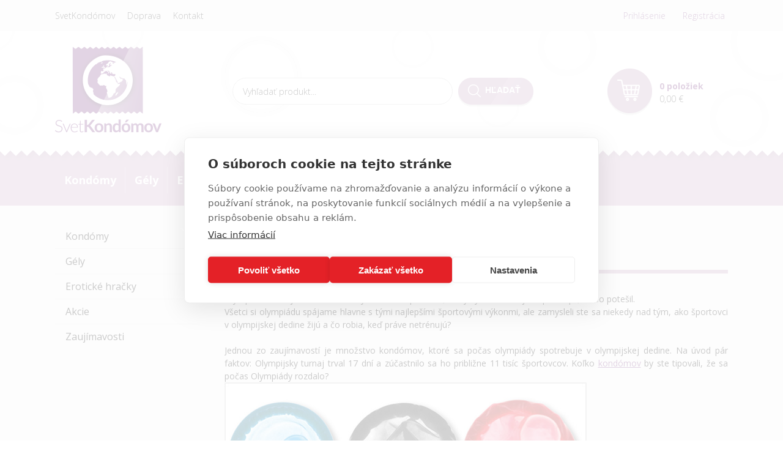

--- FILE ---
content_type: text/html; charset=UTF-8
request_url: https://www.svetkondomov.sk/clanky-a-oznamy/zaujimavosti/kolko-kondomov-sa-minie-na-olympiade/
body_size: 8885
content:
<!DOCTYPE html PUBLIC "-//W3C//DTD XHTML 1.0 Transitional//EN" "http://www.w3.org/TR/xhtml1/DTD/xhtml1-transitional.dtd">
<html xmlns="http://www.w3.org/1999/xhtml" xml:lang="sk" lang="sk">
<head>
	<title>svetkondomov - Koľko kondómov sa minie na Olympiáde?</title>
	<meta http-equiv="Content-Type" content="text/html; charset=utf-8" />		<meta name="author" content="svetkondomov.sk" />	<meta name="generator" content="Atomer.sk" />	
	<meta name="keywords" lang="sk" content="" />            <meta name="robots" content="index, follow" />		<meta name="google-site-verification" content="-L-HC-dmN0XBs8UTSc8VFYZx48if_kRdt_IlVhwXP7o" /><meta property="og:site_name" content="svetkondomov.sk" />
<meta property="og:title" content="svetkondomov - Koľko kondómov sa minie na Olympiáde?" />
<meta property="og:image" content="https://www.svetkondomov.sk/user/12984/upload/logo.png" /><link rel="stylesheet" type="text/css" href="/user/12984/app-2729963981.css?v=1669103747" />
	<link rel="stylesheet" type="text/css" href="/layouts/default/css/own_design_css.php?v=1602496595" />
	<script type="text/javascript">
		/* <![CDATA[ */
		var absolutCesta = '/';
		var vypredane = '38956';
		var skladom = '38957';
		var okno_vyska, okno_sirka;
		var imgCesta = 'user%2F12984%2Fupload%2Fstuff%2F';
		var nulova_cena_zobrazit_kupit = '0';
		var defaultnyVyrazVoVyhladavani = 'Vyhľadať produkt...';
		            var ZMEN_OBRAZOK_VARIANTU = true;
                            var ZOOMOVANIE_DETAIL = false;
				/* ]]> */
	</script>
	<script type="text/javascript" src="/user/12984/app-3543261676.js?v=1762338772"></script>
<script type="text/javascript">
	/* <![CDATA[ */
	var vyrobca_prelozeny = 'vyrobca';
	/* ]]> */
</script>	<script type="text/javascript" src="/layouts/default/javascript/js_hlasky.php?v=1421142972"></script>
<script type="text/javascript">
	/* <![CDATA[ */
	$(document).ready(function(){
		startCheckPhone('tbPhone');
		//startCheckPhone('tbDPhone');
		//startCheckPhone('tbFPhone');
	});
	// Ak nemam pole s cislom tak je kontrola v poriadku
	function startCheckPhone(id_element) {
		if (!id_element) return true;
		var obj = $(document).find('#'+id_element);
		if (obj.length == 0) return true;
		if (obj.val() == '') {
			obj.val('+421');
		}
		$(obj).attr('autocomplete','off');
		$(obj).keyup(function() {
			checkPhoneMessage(obj,checkPhoneNumber(obj.val()));
		});
		$(obj).change(function() {
			checkPhoneMessage(obj,checkPhoneNumber(obj.val()));
		});
		$(obj).keyup();
	}
	function checkPhoneNumber(number) {
		var regexp = /^\+[0-9]{12}$/;
		if (number && regexp.test(number)) {
			return true;
		}				
		return false;
	}
	function checkPhoneMessage(obj,check) {
		if (!obj || obj.length == 0) return;
		var parent = $(obj).closest("tr");
		var msg = $('.phoneCMsg');
		var txt = '<tr class="phoneCMsg" style="color:red;"><td></td><td >Číslo pre zaslanie SMS prosím napíšte v správnom formáte +4219XXYYYYYY</td></tr>';
		if (!check && msg.length == 0) {
			parent.before(txt);
		} else if (check && msg.length) {
			msg.remove();
		}						
	}
	/* ]]> */
</script>
<script type="text/javascript">
	AtomerApp.text = {
		buttonIntoCardLoader: 'Pridávam',
		buttonIntoCardDone: 'Ďakujeme',
		packetaDeliveryPlaceDefaultText: 'Prosím vyberte si <a href="#">miesto vydania tovaru</a>'
	};
</script><!-- Global site tag (gtag.js) - Google Analytics -->
<script async src="https://www.googletagmanager.com/gtag/js?id=UA-69252642-1"></script>
<script>
window.dataLayer = window.dataLayer || [];
function gtag(){dataLayer.push(arguments);}
gtag('js', new Date());

gtag('config', 'UA-69252642-1');
gtag('config', 'G-JX9PSCNWBM');window.addEventListener('onProductAddToCart', function(e) {
	var product = e.detail.product || null;
	if (!product) {
		return true;
	}
	var item = {
		id: product.sku,
		name: product.name,
		list_name: "Search Results",
		brand: product.brand,
		category: product.category_name,
		variant: product.parameters ? product.parameters.join(' '): '',
		list_position: 1,
		quantity: product.count,
		price: product.price,
	};
	gtag('event', 'add_to_cart', {'items': [item]});
});
</script>	<script type="text/javascript">
		$(function() {
			// potrebne premenne pre JS funkciu zmenVelkostObrazka()
			// aktualna sira a vyska okna pri nacitani stranky
			okno_sirka = $(window).width();
			okno_vyska = $(window).height();			
			try {
				// inicializacia lightBox-u
				//$('#img a, .galeria a.gal').lightBox();
				$('#img a').lightBox();
				$('#tabObrazkyStred a.gal').lightBox();
				//$('a.gal').lightBox();
				$('a[rel="lightbox"]').lightBox();

				$(".tabs").tabs();
			} catch( err ) { }
		});
	</script>
<script type="text/javascript">
	/* <![CDATA[ */
	function checkCountInsertedIntoBasket(pocet_na_sklade, pocet_v_kosiku, element_pocet) {	
		/*	
		 *	potvrdenieVlozeniaDoKosikaRozsirene
			*  - Ak nemam udany pocet, ktory sa ma vlozit do kosika potvrdenie je vybavene kladne
			*/
		if (element_pocet === 1) {
			var pocet_objednat = 1;
		} else {
			var pocet_objednat = element_pocet.val();
		}			
		pocet_na_sklade = parseInt(pocet_na_sklade);
		if (!pocet_v_kosiku) pocet_v_kosiku = 0;
		pocet_v_kosiku = parseInt(pocet_v_kosiku);

		pocet_objednat = parseInt(pocet_objednat);

		//if (pocet_na_sklade == 0 || pocet_objednat < 1) return true;	

		if ((pocet_objednat+pocet_v_kosiku) > pocet_na_sklade) {

			var ostalo_na_sklade = pocet_na_sklade - pocet_v_kosiku;
			var rozdiel = 0;
			if (ostalo_na_sklade < 1) {
				ostalo_na_sklade = 0;
			} else {
				rozdiel = ostalo_na_sklade;
				element_pocet.val(rozdiel);
			}
			
			var hlaska = "";
			// Hlaska ak mam uz tovar v kosiku
			if (pocet_v_kosiku > 0) {
				hlaska = 'Kupujete si tovar vo väčšom počte, ako máme na sklade.';
				hlaska += "\n"+'Z tohto produktu máte vo Vašom košíku '+pocet_v_kosiku+'ks.';
				if (rozdiel == 0) {
					hlaska += "\n"+'Z dôvodu nedostatku produktu na sklade sa do Vášho košíka produkt nevloží.';
				} else {
					hlaska += "\n"+'Z dôvodu nedostatku produktu na sklade sa do Vášho košíka vloží z tohto produktu iba '+rozdiel+'ks';
				}
			} else {
				// Hlaska ak tovar nemam este v kosiku
				hlaska = 'Kupujete si tovar vo väčšom počte, ako máme na sklade.';
				if (rozdiel == 0) {
					hlaska += "\n"+'Z dôvodu nedostatku produktu na sklade sa do Vášho košíka produkt nevloží.';
				} else {
					hlaska += "\n"+'Z dôvodu nedostatku produktu na sklade sa do Vášho košíka vloží z tohto produktu iba '+rozdiel+'ks';
				}

			}
			alert(hlaska);
			return false;
		}
		return true;
	}
	
	/**
	 * pre vkladanie do kosika cez enter nad textboxom (detail tovaru)
	 */
	function checkCountInsertedIntoBasketEnterPress(e, pocet_na_sklade, pocet_v_kosiku, element_pocet) {
		
		var key=e.keyCode || e.which;
		if (key==13){
			checkCountInsertedIntoBasket(pocet_na_sklade, pocet_v_kosiku, element_pocet);
		} else {
			return true;
		}
	}
	
	/**
	* overenie upravy poctu ks v kosiku po entery
	* handleKeyPressRozsirene
	*/
	function checkCountInsertedIntoBasketKeyPress(e, pocet_na_sklade, pocet_v_kosiku, element_pocet) {

		var key=e.keyCode || e.which;
		if (key==13){

			var pocet_objednat = element_pocet.val();
			pocet_objednat = parseInt(pocet_objednat);
			pocet_na_sklade = parseInt(pocet_na_sklade);
			if (!pocet_v_kosiku) pocet_v_kosiku = 0;
			pocet_v_kosiku = parseInt(pocet_v_kosiku);

			if (pocet_na_sklade == 0) return false;
			if (pocet_objednat < 1) return true;

			if ((pocet_objednat) > pocet_na_sklade) {
				element_pocet.val(pocet_na_sklade);

				var rozdiel = 0;
				rozdiel = pocet_objednat - pocet_na_sklade;

				var hlaska = "";
				if (pocet_v_kosiku > 0) {
					rozdiel = (pocet_na_sklade-pocet_v_kosiku);
					if (rozdiel < 0) {
						rozdiel = 0;
					}
					hlaska = 'Kupujete si tovar vo väčšom počte, ako máme na sklade.';
					hlaska += "\n"+'Z tohto produktu máte vo Vašom košíku '+pocet_v_kosiku+'ks.';
					if (rozdiel == 0) {
						hlaska += "\n"+'Z dôvodu nedostatku produktu na sklade sa do Vášho košíka produkt nevloží.';
					} else {
						hlaska += "\n"+'Z dôvodu nedostatku produktu na sklade sa do Vášho košíka vloží z tohto produktu iba '+rozdiel+'ks';
					}
				}
				alert(hlaska);					
			}
			return true;

			if ((pocet_objednat+pocet_v_kosiku) > pocet_na_sklade) {

				var ostalo_na_sklade = pocet_na_sklade - pocet_v_kosiku;
				var rozdiel = 0;
				if (ostalo_na_sklade < 1) {
					ostalo_na_sklade = 0;
				} else {
					rozdiel = ostalo_na_sklade;
					element_pocet.val(rozdiel);
				}
				
				var hlaska = "";
				// Hlaska ak mam uz tovar v kosiku
				if (pocet_v_kosiku > 0) {
					hlaska = 'Kupujete si tovar vo väčšom počte, ako máme na sklade.';
					hlaska += "\n"+'Z tohto produktu máte vo Vašom košíku '+pocet_v_kosiku+'ks.';
					if (rozdiel == 0) {
						hlaska += "\n"+'Z dôvodu nedostatku produktu na sklade sa do Vášho košíka produkt nevloží.';
					} else {
						hlaska += "\n"+'Z dôvodu nedostatku produktu na sklade sa do Vášho košíka vloží z tohto produktu iba '+rozdiel+'ks';
					}
				} else {
					// Hlaska ak tovar nemam este v kosiku
					hlaska = 'Kupujete si tovar vo väčšom počte, ako máme na sklade.';
					if (rozdiel == 0) {
						hlaska += "\n"+'Z dôvodu nedostatku produktu na sklade sa do Vášho košíka produkt nevloží.';
					} else {
						hlaska += "\n"+'Z dôvodu nedostatku produktu na sklade sa do Vášho košíka vloží z tohto produktu iba '+rozdiel+'ks';
					}
				}
				alert(hlaska);
				return false;
			}

			return true;
			if (!checkCountInsertedIntoBasket(pocet_na_sklade, pocet_v_kosiku, element_pocet)) {
				var ostava = pocet_na_sklade - pocet_v_kosiku;
				if (ostava < 1) ostava = 0;
				if (pocet_na_sklade == 0 || ostava == 0) {
					element_pocet.val(pocet_v_kosiku);
					return false; 
				}
			}
		}
		return true;
	}

	var stuffActualCountCheck = function(idStuff, added, callback, params) {
		var data = {
			'getItemActualCountCheck':1,
			id: idStuff,
			'value': added,
			'params': {}
		};
		if (params) {
			data.params = params;
		}
		$.ajax({
			type: "GET",
			url: absolutCesta+'ajax.php',
			data: data,
			dataType: 'json',
			success: function(response) {
				if (callback) {
					callback.call(null, response);
				}
			}
		});
	};
	var stuffActualCountCheckProccess = function(response, form, input, callbacks) {
		let onPositiveResponse = null,
			doAction = function() {
				if(onPositiveResponse) {
					if (callbacks && callbacks.onSuccess) {
						callbacks.onSuccess.call(null);
					}
					onPositiveResponse.call(null);
				} else {
					if (callbacks && callbacks.onError) {
						callbacks.onError.call(null);
					}
				}
			};
		if (form && response && response.result) {
			onPositiveResponse = function() {
				form.addClass('doSubmit');
				form.submit();
			};
		}
		if (input && response && response.order_less) {
			input.val(response.order_less);
		}
		if (response && response.messages) {
			var isNewInsertMethod = $('.kosik.novyKosik419').length ? true : false;
			if (isNewInsertMethod) {
				AlertWindow.info({
					content: response.messages.join("<br/>"),
					size: 'auto',
					onClose: function() {
						doAction();
					}
				});
			} else {
				alert(response.messages.join("\n"));
				doAction();
			}
		} else {
			doAction();
		}
	};
	/* ]]> */
	$(document).ready(function() {
		$(document).delegate('form.tovar_uprav.doCheck', 'submit', function() {
			var $form = $(this),
				idStuff = $form.find('input[name=id_tovar_akcia]').val(),
				$input = $form.find('input[name=novyPocet]'),
				value = $input.val();

			if ($form.hasClass('doSubmit')) {
				$form.removeClass('doSubmit');
				return true;
			}

			stuffActualCountCheck(idStuff, value, function(response){
				stuffActualCountCheckProccess(response, $form, $input);
			}, {'noBucket' : 1});
			return false;
		});
	});
</script>
	<link rel="shortcut icon" type="image/x-icon" href="/user/12984/upload/favicon.png?1445445811" />
	<link rel="icon" type="image/ico" href="/user/12984/upload/favicon.png?1445445811" /> <meta name="viewport" content="width=device-width, initial-scale=1.0, viewport-fit=cover">
<script src="https://cdn.cookiehub.eu/c2/df606e6a.js"></script>
<script type="text/javascript">
document.addEventListener("DOMContentLoaded", function(event) {
var cpm = {};
window.cookiehub.load(cpm);
});
</script>	<link rel="stylesheet" type="text/css" href="/user/12984/scripts/css/user_css.css?v=1768823854" />
</head>
<body onload="helpInit();" class="" data-id-template="29" data-id-group="3">	<div id="fb-root"></div>
	<script type="text/javascript">
	/* <![CDATA[ */
		(function(d, s, id) {
		var js, fjs = d.getElementsByTagName(s)[0];
		if (d.getElementById(id)) {return;}
		js = d.createElement(s); js.id = id;
		js.src = "//connect.facebook.net/sk_SK/all.js#xfbml=1";
		fjs.parentNode.insertBefore(js, fjs);
	  }(document, 'script', 'facebook-jssdk'));
	/* ]]> */
	</script>
<!--[if lte IE 6]><script src="layouts/default/javascript/ie6.js"></script><script>window.onload=function(){e("layouts/default/javascript/ie6/")}</script><![endif]--><div id="helpbox"></div>
<div id="main">
	<div class="pomocna"></div>
	<div class="hlavicka_hore_wrapper">
		<div class="obal">		
			<div class="hlavicka">
				<div class="hlavicka_spodok">						<a class="btnHlavneMenu">
							<span></span>
							<span></span>
							<span></span>
						</a>
						<ul id="hlavneMenu">			
		<li class="first">
			<a  href="/svetkondomov/">SvetKondómov</a>		</li>			<li class="separator">&nbsp;</li>			
		<li >
			<a  href="/doprava/">Doprava</a>						<ul class="po_up_menu uroven1">			
		<li class="uroven1 first">
			<a class="uroven1" href="/doprava/sposoby-a-cena-dorucenia/">Spôsoby a cena doručenia</a>		</li>			<li class="separator">&nbsp;</li>			
		<li class="uroven1">
			<a class="uroven1" href="/doprava/platobne-podmienky/">Platobné podmienky</a>		</li>			<li class="separator">&nbsp;</li>			
		<li class="uroven1 last">
			<a class="uroven1" href="/doprava/dodanie-tovaru/">Dodanie tovaru</a>		</li>						</ul>		</li>			<li class="separator">&nbsp;</li>			
		<li class="last">
			<a  href="/kontakt/">Kontakt</a>						<ul class="po_up_menu uroven1">			
		<li class="uroven1 first">
			<a class="uroven1" href="/kontakt/obchodne-podmienky/">Obchodné podmienky</a>		</li>						</ul>		</li>							<li class="endfloat"></li>
						</ul>
						<div class="endfloat"></div>					<div class="endfloat"></div>
				</div>
			</div>					<div class="odhlasovaci_formular">
						<div class="ucetLinky">
							<a href="/prihlasenie/" id="loginLink"  rel="nofollow">Prihlásenie</a>
							<a href="/registracia/" class="reg " rel="nofollow">Registrácia</a>
						</div>
					</div>		</div>		
		<div class="endfloat"></div>
	</div>
	<div class="hlavicka_stred_wrapper">
		<div class="obal">
			<div class="hlavicka">
				<div class="hlavicka_vrch">
					<div class="logoKlik">
						<a href="/">								<img src="/user/12984/upload/logo.png?v=1445441427" alt="svetkondomov" />						</a>
					</div>						<div class="vyhladavanie">	<form action="/vyhladavanie/" method="get">
		<div id="vyhladavanie">			<input type="text" class="textbox" name="search" value="Vyhľadať produkt..." onfocus="if(this.value=='Vyhľadať produkt...')this.value=''" onblur="if(this.value=='')this.value='Vyhľadať produkt...'" />
			<input type="submit" class="button" onmouseover="buttonClass(this)" onmouseout="buttonClass(this)" value="Hľadať" />
		</div>
	</form>						</div>						<div class="kosik">
							<a href="/nakupny-kosik/" rel="nofollow" title="vstúpiť do košíka">
								<span class="nazov">Nákupný košík</span><br />
								<span class="text">
									0 položiek									<span>0,00 €</span>
								</span>
							</a>
						</div>					<div class="endfloat"></div>
				</div>
			</div>			
		</div>		
	</div>
	<div class="hlavicka_dole_wrapper">
		<div class="obal">
			<div class="menu_kategorie">
				<span class="nadpis">
					Kategórie					<span class="holder">
						<span>&nbsp;</span>
						<span>&nbsp;</span>
						<span>&nbsp;</span>
					</span>
				</span>
				<div class="nadpis_bottom"></div><ul class="kategorie0">	<li  class='cat_384545 first sub_sec rolled_up'><a href="/kategoria/kondomy/">
	<strong>Kondómy</strong>		<span class="rollHandler rollOutHandler packed"></span></a><ul class="kategorie1">	<li  class='cat_384549 first'><a href="/kategoria/kondomy/klasicke-kondomy/">
	<strong>Klasické kondómy</strong></a></li>
<li  class='cat_384550'><a href="/kategoria/kondomy/extra-tenke-kondomy/">
	<strong>Extra tenké kondómy</strong></a></li>
<li  class='cat_384551'><a href="/kategoria/kondomy/extra-bezpecne-kondomy/">
	<strong>Extra bezpečné kondómy</strong></a></li>
<li  class='cat_384552'><a href="/kategoria/kondomy/predlzujuce-styk/">
	<strong>Predlžujúce styk</strong></a></li>
<li  class='cat_384553'><a href="/kategoria/kondomy/aromatizovane-kondomy/">
	<strong>Aromatizované kondómy</strong></a></li>
<li  class='cat_384554'><a href="/kategoria/kondomy/vacsie-kondomy/">
	<strong>Väčšie kondómy</strong></a></li>
<li  class='cat_384555'><a href="/kategoria/kondomy/mensie-kondomy/">
	<strong>Menšie kondómy</strong></a></li>
<li  class='cat_384562'><a href="/kategoria/kondomy/s-vystupkami/">
	<strong>S výstupkami</strong></a></li>
<li  class='cat_384563'><a href="/kategoria/kondomy/mini-balicky/">
	<strong>Mini balíčky</strong></a></li>
<li  class='cat_432299'><a href="/kategoria/kondomy/medium-balicky/">
	<strong>Medium balíčky</strong></a></li>
<li  class='cat_384564'><a href="/kategoria/kondomy/maxi-balicky/">
	<strong>Maxi baličky</strong></a></li>
<li  class='cat_384702'><a href="/kategoria/kondomy/specialne-kondomy/">
	<strong>Špeciálne kondómy</strong></a></li>
<li  class='cat_390841'><a href="/kategoria/kondomy/bezlatexove-kondomy/">
	<strong>Bezlatexové kondómy</strong></a></li>
<li  class='cat_443164 last'><a href="/kategoria/kondomy/krabickove-balenia/">
	<strong>Krabičkové balenia</strong></a></li>
</ul>
</li>
<li  class='cat_384546'><a href="/kategoria/gely/">
	<strong>Gély</strong></a></li>
<li  class='cat_384548'><a href="/kategoria/eroticke-hracky/">
	<strong>Erotické hračky</strong></a></li>
<li  class='cat_393793'><a href="/kategoria/akcie/">
	<strong>Akcie</strong></a></li>
<li  class='cat_432300 last'><a href="http://www.svetkondomov.sk/clanky-a-oznamy/">
	<strong>Zaujímavosti</strong></a></li>
</ul>
			</div>
		</div>		
	</div>	
	<div class="banner_wrapper">	</div>	
	<div class="obsahWrapper">
		<div class="obal">
			<div class="stred">
				<div class="stred_vnutro">
					<div class="stred_obsah">							<div class="lavaStrana">							<div class="box kategorie">
								<span class="nadpis">
									Kategórie									<span class="holder">
										<span>&nbsp;</span>
										<span>&nbsp;</span>
										<span>&nbsp;</span>
									</span>
								</span>
								<div class="nadpis_bottom"></div><ul class="kategorie0">	<li  class='cat_384545 first sub_sec rolled_up'><a href="/kategoria/kondomy/">
	<strong>Kondómy</strong>		<span class="rollHandler rollOutHandler packed"></span></a></li>
<li  class='cat_384546'><a href="/kategoria/gely/">
	<strong>Gély</strong></a></li>
<li  class='cat_384548'><a href="/kategoria/eroticke-hracky/">
	<strong>Erotické hračky</strong></a></li>
<li  class='cat_393793'><a href="/kategoria/akcie/">
	<strong>Akcie</strong></a></li>
<li  class='cat_432300 last'><a href="http://www.svetkondomov.sk/clanky-a-oznamy/">
	<strong>Zaujímavosti</strong></a></li>
</ul>
							</div>
		<div class="banner">
								<a >
						<img src="/user/12984/upload/bannery/309503.png" alt="" />
					</a>		</div>							</div> 						<div class="content">							<div class="content_obsah">		<div class="detailClanku">		<h1>Koľko kondómov sa minie na Olympiáde?</h1>            <div class="clanokInfo">                    <div class="datum-pridania">Pridané: 04.09.2016</div>            </div>
			<div class="obsah">					<div class="shortText"></div>
					<div class="endfloat"></div>				<div class="longText"><p style="text-align: justify;">Olympiáda v Riu je už za nami a my môžeme spomínať, ktorý výkon nás najviac prekvapil, alebo potešil.</p>
<p style="text-align: justify;">Všetci si olympiádu spájame hlavne s tými najlepšími športovými výkonmi, ale zamysleli ste sa niekedy nad tým, ako športovci v olympijskej dedine žijú a čo robia, keď práve netrénujú?</p>
<p style="text-align: justify;"> </p>
<p style="text-align: justify;">Jednou zo zaujímavostí je množstvo kondómov, ktoré sa počas olympiády spotrebuje v olympijskej dedine. Na úvod pár faktov: Olympijsky turnaj trval 17 dní a zúčastnilo sa ho približne 11 tisíc športovcov. Koľko <a title="Kondómy na SvetKondomov.sk" href="http://www.svetkondomov.sk/kategoria/kondomy/">kondómov</a> by ste tipovali, že sa počas Olympiády rozdalo?</p>
<p style="text-align: justify;"><img title="Olympijske kruhy" src="/user/12984/upload/ftp_client/OH%20cond.jpg" alt="OH kondomy" width="592" height="333" /></p>
<p style="text-align: justify;"> </p>
<p style="text-align: justify;">Nebudeme vás dlho naťahovať - Medzinárodná olympijská komisia rozdistribuovala <strong>350 000 kusov <a title="Kondómy na SvetKondomov.sk" href="http://www.svetkondomov.sk/kategoria/kondomy/">kondómov</a>, 100 000 kondómov pre ženy a 175 000<a title="Lubrikanty na SvetKondomov.sk" href="http://www.svetkondomov.sk/kategoria/gely/"> lubrikantov</a></strong>, čo pri prepočte vychádza <strong>2,5 kondómu na deň na jedného športovca</strong>.</p>
<p style="text-align: justify;"> </p>
<p style="text-align: justify;">Možno sa teraz pýtate, čo tam vlastne tí športovci robia? Ako povedala v jednom z rozhovorov americká plavkyňa Summer Sandersová, ktorá na OH v Barcelone získala 2 zlaté medaily, druhé motto olympiády je:</p>
<p style="text-align: center;"><strong><br /></strong></p>
<p style="text-align: center;"><strong>„Čo sa stane v olympijskej dedine, zostane v olympijskej dedine“</strong>.</p>
<p style="text-align: justify;"> </p>
<p style="text-align: justify;">Pre porovnanie - na predchádzajúcej Olympiáde <strong>v Londýne sa rozdalo 150 000 kondómov</strong>. Nárast v Riu je však spôsobený aj zúriacim vírusom Zika v Brazílii.</p>
<p style="text-align: justify;"> </p>
<p style="text-align: justify;"> </p></div><br />						<a href="/clanky-a-oznamy/zaujimavosti/">Späť na zoznam článkov</a>			</div>	<div class="hodnotenie">
		<div id="hodnotenie">
			<a class="close" href="#" onclick="$(this).parent().fadeOut('fast');return false;">Zatvoriť</a>
			<div class="footer">
									Ak chcete článok hodnotiť, musíte byť <a href="/prihlasenie/">prihlásený</a>!<br />
					Ak nevlastníte e-mail a heslo, tak sa prosím					<a href="/registracia/">zaregistrujte</a>.			</div>
		</div>			<h3 class="empty">
				<span class="empty_hodn">K článku neboli pridané žiadne komentáre</span>
				<a class="redPlus" onclick="$('#hodnotenie').fadeIn('fast');return false;" >vložiť nový komentár</a>
				<div class="endfloat"></div>
			</h3>	</div>		</div>							</div>
						</div>
						<div class="endfloat"></div>
					</div>
				</div>
			</div>
			<div id="bottom"></div>
		</div>
	</div>
	
	<div class="patickaWrapper">
		<div class="obal">
			<div class="pata_logo"></div>
					<div class="pata_menu">							
							<table>
								<tr>										<th>Info</th>										<th>Dodanie tovaru</th>										<th>Kontakt</th>								</tr>
								<tr>										<td>												<ul class="menu">			
		<li class="first">
			<a  href="/informacie/info/preco-my/">Prečo my</a>		</li>			
		<li >
			<a  href="/informacie/info/reklamacny-poriadok/">Reklamačný poriadok</a>		</li>			
		<li >
			<a  href="/informacie/info/cookies-policy/">Cookies policy</a>		</li>			
		<li class="last">
			<a  href="/informacie/info/vernostny-program/">Vernostný program</a>		</li>												</ul>										</td>										<td>												<ul class="menu">			
		<li class="first">
			<a  href="/informacie/dodanie-tovaru/dorucenie-moznosti-a-cena/">Doručenie - možnosti a cena</a>		</li>			
		<li >
			<a  href="/informacie/dodanie-tovaru/platobne-podmienky/">Platobné podmienky</a>		</li>			
		<li class="last">
			<a  href="/informacie/dodanie-tovaru/dodanie-tovaru/">Dodanie tovaru</a>		</li>												</ul>										</td>										<td>												<ul class="menu">			
		<li class="first">
			<a  href="/informacie/kontakt/kontaktne-udaje/">Kontaktné údaje</a>		</li>												</ul>										</td>								</tr>
							</table>						
					</div>		</div>
		<div class="paticka">
			<div class="left">	
				Copyright 2015 - 2026 © svetkondomov			</div>
			<div class="right"><div class="pata_dev">
	<a href="https://www.atomer.sk/" onclick="window.open(this.href); return false;">Prenájom e-shopov - Atomer.sk <img src="/layouts/default/img/new_window.gif" alt="" /></a>
</div>
			</div>
			<div class="endfloat"></div>
		</div>
	</div>
	
		<div id="background_bottom">
		<div class="page_bottom"></div>
	</div>
</div><!-- BEGIN by p3t3r -->

<script>
var DOM = {};

DOM.odhlasovaci_formular = $(".hlavicka_hore_wrapper .odhlasovaci_formular");
DOM.menu_kategorie = $(".hlavicka_dole_wrapper .menu_kategorie");
DOM.ul_kategorie = DOM.menu_kategorie.find(" > ul");
DOM.ucet_linky = DOM.odhlasovaci_formular.find(".ucetLinky");
DOM.nadkategorie = DOM.menu_kategorie.find("> ul");

DOM.odhlasovaci_hamburger = $("<div>", {
    class: "odhlasovaci_hamburger"
});

DOM.kategorie_hamburger = $("<a>", {
    class: "kategorie_hamburger",
    text: "Kategórie"
});

DOM.kategorie_hamburger_wrapper = $("<div>", {
    class: "kategorie_hamburger_wrapper"
}).append(DOM.kategorie_hamburger);


DOM.odhlasovaci_formular.append(DOM.odhlasovaci_hamburger);
DOM.odhlasovaci_hamburger.click(function () {
    DOM.ucet_linky.slideToggle();
});

DOM.kategorie_hamburger.click(function () {
    DOM.ul_kategorie.slideToggle();
    DOM.kategorie_hamburger.toggleClass("expanded");
});
DOM.menu_kategorie.prepend(DOM.kategorie_hamburger_wrapper);


DOM.nadkategorie.children().each(function () {
    var link = $(this).find("> a");
    var podkategorie = $(this).find("> ul");
    if (podkategorie.length > 0) {
        link.addClass("subcategories");
        var first = podkategorie.find(" > .first");
        first.removeClass("first");
        podkategorie.prepend(
            $("<li>", {
                class: "first"
            }).append($("<a>", {
                href: link.attr('href')
            }).append($("<strong>", {
                style: "font-weight: bold",
                html: "Všetky"
            })))
        );
        link.click(function (e) {
            if ($(window).width() < 1100) {
                e.preventDefault();
                podkategorie.slideToggle();
                link.toggleClass("expanded");
            }
        });
    }
});
</script>

<!-- END by p3t3r --><script src="https://www.google.com/recaptcha/api.js?render=explicit&onload=onLoadCallbackGrecaptcha"></script>		<script>
			// Ensure wrapper exists only once
			if (!document.getElementById('grecaptcha-wrapper')) {
				$('body').append($('<div id="grecaptcha-wrapper"></div>'));
			}
			var grecaptchaWindowResized = function() {
				var oneVisible = false;
				$('input[name=g-recaptcha-response]').each(function() {
					if ($(this).parent().is(":visible")) {
						oneVisible = true;
					}
				});
				if (oneVisible) {
					$('.grecaptcha-badge').css('visibility', 'visible');
				} else {
					$('.grecaptcha-badge').css('visibility', 'hidden');
				}
			};
			var grecaptchaTextMore = function(element) {
				$(element).closest('.g-recaptcha-text').addClass('visible');
            };
			var onLoadCallbackGrecaptcha = function(elementId) {
				try {
					if (typeof window._grecaptchaClientId === 'undefined') {
						var target = elementId || 'grecaptcha-wrapper';
						window._grecaptchaClientId = grecaptcha.render(target, {
							'sitekey':'6LcAhn4UAAAAALJduclSQ7lSq6hNMqFYj3IFJgJW',
							'badge': window.matchMedia("(max-width: 450px)").matches ? 'bottomleft' : 'bottomright',
							'size': 'invisible'
						});
					}
					grecaptcha.ready(function() {
						// Find all registered recaptcha inputs and execute per action
						var clientId = window._grecaptchaClientId;
						$('input[name=g-recaptcha-response][data-action]').each(function() {
							var $input = $(this);
							var action = $input.data('action');
							grecaptcha.execute(clientId, {action: action}).then(function(token) {
								$input.val(token);
							});
						});
						$(window).off('resize.grecaptcha').on('resize.grecaptcha', function() {
							//grecaptchaWindowResized();
						});
						//grecaptchaWindowResized();
					});
				} catch(e) {
					console.warn('reCAPTCHA init error', e);
				}
			};
		</script>
		<style>
			.grecaptcha-badge {
				visibility: hidden;
				z-index: 1;
				bottom: 115px !important;
			}
            .g-recaptcha-text {
                color: #7f8c8d;

            }
            .g-recaptcha-text .more {
                white-space: nowrap;
            }
            .g-recaptcha-text > div,
            .g-recaptcha-text.visible .more {
                display: none;
            }
            #registracia .g-recaptcha-text {
                padding-top: 6px;
                font-size: 12.5px;
            }
            #registracia .g-recaptcha-text.visible > div {
                display: inline;
            }
            #registracia_form .g-recaptcha-text {
                padding-top: 38px;
                font-size: 13px;
            }
            #registracia_form .g-recaptcha-text .more::before {
                content: "";
                display: block;
            }
            #registracia_form .g-recaptcha-text.visible > div {
                display: block;
                max-width: 360px;
                padding-top: 16px;
            }
			@media (max-width: 450px) {
				.grecaptcha-badge {
					bottom: 50px !important;
				}
			}
		</style>
		</body>
</html>

--- FILE ---
content_type: text/html; charset=utf-8
request_url: https://www.google.com/recaptcha/api2/anchor?ar=1&k=6LcAhn4UAAAAALJduclSQ7lSq6hNMqFYj3IFJgJW&co=aHR0cHM6Ly93d3cuc3ZldGtvbmRvbW92LnNrOjQ0Mw..&hl=en&v=PoyoqOPhxBO7pBk68S4YbpHZ&size=invisible&badge=bottomright&anchor-ms=20000&execute-ms=30000&cb=cqar0dhd80i5
body_size: 48700
content:
<!DOCTYPE HTML><html dir="ltr" lang="en"><head><meta http-equiv="Content-Type" content="text/html; charset=UTF-8">
<meta http-equiv="X-UA-Compatible" content="IE=edge">
<title>reCAPTCHA</title>
<style type="text/css">
/* cyrillic-ext */
@font-face {
  font-family: 'Roboto';
  font-style: normal;
  font-weight: 400;
  font-stretch: 100%;
  src: url(//fonts.gstatic.com/s/roboto/v48/KFO7CnqEu92Fr1ME7kSn66aGLdTylUAMa3GUBHMdazTgWw.woff2) format('woff2');
  unicode-range: U+0460-052F, U+1C80-1C8A, U+20B4, U+2DE0-2DFF, U+A640-A69F, U+FE2E-FE2F;
}
/* cyrillic */
@font-face {
  font-family: 'Roboto';
  font-style: normal;
  font-weight: 400;
  font-stretch: 100%;
  src: url(//fonts.gstatic.com/s/roboto/v48/KFO7CnqEu92Fr1ME7kSn66aGLdTylUAMa3iUBHMdazTgWw.woff2) format('woff2');
  unicode-range: U+0301, U+0400-045F, U+0490-0491, U+04B0-04B1, U+2116;
}
/* greek-ext */
@font-face {
  font-family: 'Roboto';
  font-style: normal;
  font-weight: 400;
  font-stretch: 100%;
  src: url(//fonts.gstatic.com/s/roboto/v48/KFO7CnqEu92Fr1ME7kSn66aGLdTylUAMa3CUBHMdazTgWw.woff2) format('woff2');
  unicode-range: U+1F00-1FFF;
}
/* greek */
@font-face {
  font-family: 'Roboto';
  font-style: normal;
  font-weight: 400;
  font-stretch: 100%;
  src: url(//fonts.gstatic.com/s/roboto/v48/KFO7CnqEu92Fr1ME7kSn66aGLdTylUAMa3-UBHMdazTgWw.woff2) format('woff2');
  unicode-range: U+0370-0377, U+037A-037F, U+0384-038A, U+038C, U+038E-03A1, U+03A3-03FF;
}
/* math */
@font-face {
  font-family: 'Roboto';
  font-style: normal;
  font-weight: 400;
  font-stretch: 100%;
  src: url(//fonts.gstatic.com/s/roboto/v48/KFO7CnqEu92Fr1ME7kSn66aGLdTylUAMawCUBHMdazTgWw.woff2) format('woff2');
  unicode-range: U+0302-0303, U+0305, U+0307-0308, U+0310, U+0312, U+0315, U+031A, U+0326-0327, U+032C, U+032F-0330, U+0332-0333, U+0338, U+033A, U+0346, U+034D, U+0391-03A1, U+03A3-03A9, U+03B1-03C9, U+03D1, U+03D5-03D6, U+03F0-03F1, U+03F4-03F5, U+2016-2017, U+2034-2038, U+203C, U+2040, U+2043, U+2047, U+2050, U+2057, U+205F, U+2070-2071, U+2074-208E, U+2090-209C, U+20D0-20DC, U+20E1, U+20E5-20EF, U+2100-2112, U+2114-2115, U+2117-2121, U+2123-214F, U+2190, U+2192, U+2194-21AE, U+21B0-21E5, U+21F1-21F2, U+21F4-2211, U+2213-2214, U+2216-22FF, U+2308-230B, U+2310, U+2319, U+231C-2321, U+2336-237A, U+237C, U+2395, U+239B-23B7, U+23D0, U+23DC-23E1, U+2474-2475, U+25AF, U+25B3, U+25B7, U+25BD, U+25C1, U+25CA, U+25CC, U+25FB, U+266D-266F, U+27C0-27FF, U+2900-2AFF, U+2B0E-2B11, U+2B30-2B4C, U+2BFE, U+3030, U+FF5B, U+FF5D, U+1D400-1D7FF, U+1EE00-1EEFF;
}
/* symbols */
@font-face {
  font-family: 'Roboto';
  font-style: normal;
  font-weight: 400;
  font-stretch: 100%;
  src: url(//fonts.gstatic.com/s/roboto/v48/KFO7CnqEu92Fr1ME7kSn66aGLdTylUAMaxKUBHMdazTgWw.woff2) format('woff2');
  unicode-range: U+0001-000C, U+000E-001F, U+007F-009F, U+20DD-20E0, U+20E2-20E4, U+2150-218F, U+2190, U+2192, U+2194-2199, U+21AF, U+21E6-21F0, U+21F3, U+2218-2219, U+2299, U+22C4-22C6, U+2300-243F, U+2440-244A, U+2460-24FF, U+25A0-27BF, U+2800-28FF, U+2921-2922, U+2981, U+29BF, U+29EB, U+2B00-2BFF, U+4DC0-4DFF, U+FFF9-FFFB, U+10140-1018E, U+10190-1019C, U+101A0, U+101D0-101FD, U+102E0-102FB, U+10E60-10E7E, U+1D2C0-1D2D3, U+1D2E0-1D37F, U+1F000-1F0FF, U+1F100-1F1AD, U+1F1E6-1F1FF, U+1F30D-1F30F, U+1F315, U+1F31C, U+1F31E, U+1F320-1F32C, U+1F336, U+1F378, U+1F37D, U+1F382, U+1F393-1F39F, U+1F3A7-1F3A8, U+1F3AC-1F3AF, U+1F3C2, U+1F3C4-1F3C6, U+1F3CA-1F3CE, U+1F3D4-1F3E0, U+1F3ED, U+1F3F1-1F3F3, U+1F3F5-1F3F7, U+1F408, U+1F415, U+1F41F, U+1F426, U+1F43F, U+1F441-1F442, U+1F444, U+1F446-1F449, U+1F44C-1F44E, U+1F453, U+1F46A, U+1F47D, U+1F4A3, U+1F4B0, U+1F4B3, U+1F4B9, U+1F4BB, U+1F4BF, U+1F4C8-1F4CB, U+1F4D6, U+1F4DA, U+1F4DF, U+1F4E3-1F4E6, U+1F4EA-1F4ED, U+1F4F7, U+1F4F9-1F4FB, U+1F4FD-1F4FE, U+1F503, U+1F507-1F50B, U+1F50D, U+1F512-1F513, U+1F53E-1F54A, U+1F54F-1F5FA, U+1F610, U+1F650-1F67F, U+1F687, U+1F68D, U+1F691, U+1F694, U+1F698, U+1F6AD, U+1F6B2, U+1F6B9-1F6BA, U+1F6BC, U+1F6C6-1F6CF, U+1F6D3-1F6D7, U+1F6E0-1F6EA, U+1F6F0-1F6F3, U+1F6F7-1F6FC, U+1F700-1F7FF, U+1F800-1F80B, U+1F810-1F847, U+1F850-1F859, U+1F860-1F887, U+1F890-1F8AD, U+1F8B0-1F8BB, U+1F8C0-1F8C1, U+1F900-1F90B, U+1F93B, U+1F946, U+1F984, U+1F996, U+1F9E9, U+1FA00-1FA6F, U+1FA70-1FA7C, U+1FA80-1FA89, U+1FA8F-1FAC6, U+1FACE-1FADC, U+1FADF-1FAE9, U+1FAF0-1FAF8, U+1FB00-1FBFF;
}
/* vietnamese */
@font-face {
  font-family: 'Roboto';
  font-style: normal;
  font-weight: 400;
  font-stretch: 100%;
  src: url(//fonts.gstatic.com/s/roboto/v48/KFO7CnqEu92Fr1ME7kSn66aGLdTylUAMa3OUBHMdazTgWw.woff2) format('woff2');
  unicode-range: U+0102-0103, U+0110-0111, U+0128-0129, U+0168-0169, U+01A0-01A1, U+01AF-01B0, U+0300-0301, U+0303-0304, U+0308-0309, U+0323, U+0329, U+1EA0-1EF9, U+20AB;
}
/* latin-ext */
@font-face {
  font-family: 'Roboto';
  font-style: normal;
  font-weight: 400;
  font-stretch: 100%;
  src: url(//fonts.gstatic.com/s/roboto/v48/KFO7CnqEu92Fr1ME7kSn66aGLdTylUAMa3KUBHMdazTgWw.woff2) format('woff2');
  unicode-range: U+0100-02BA, U+02BD-02C5, U+02C7-02CC, U+02CE-02D7, U+02DD-02FF, U+0304, U+0308, U+0329, U+1D00-1DBF, U+1E00-1E9F, U+1EF2-1EFF, U+2020, U+20A0-20AB, U+20AD-20C0, U+2113, U+2C60-2C7F, U+A720-A7FF;
}
/* latin */
@font-face {
  font-family: 'Roboto';
  font-style: normal;
  font-weight: 400;
  font-stretch: 100%;
  src: url(//fonts.gstatic.com/s/roboto/v48/KFO7CnqEu92Fr1ME7kSn66aGLdTylUAMa3yUBHMdazQ.woff2) format('woff2');
  unicode-range: U+0000-00FF, U+0131, U+0152-0153, U+02BB-02BC, U+02C6, U+02DA, U+02DC, U+0304, U+0308, U+0329, U+2000-206F, U+20AC, U+2122, U+2191, U+2193, U+2212, U+2215, U+FEFF, U+FFFD;
}
/* cyrillic-ext */
@font-face {
  font-family: 'Roboto';
  font-style: normal;
  font-weight: 500;
  font-stretch: 100%;
  src: url(//fonts.gstatic.com/s/roboto/v48/KFO7CnqEu92Fr1ME7kSn66aGLdTylUAMa3GUBHMdazTgWw.woff2) format('woff2');
  unicode-range: U+0460-052F, U+1C80-1C8A, U+20B4, U+2DE0-2DFF, U+A640-A69F, U+FE2E-FE2F;
}
/* cyrillic */
@font-face {
  font-family: 'Roboto';
  font-style: normal;
  font-weight: 500;
  font-stretch: 100%;
  src: url(//fonts.gstatic.com/s/roboto/v48/KFO7CnqEu92Fr1ME7kSn66aGLdTylUAMa3iUBHMdazTgWw.woff2) format('woff2');
  unicode-range: U+0301, U+0400-045F, U+0490-0491, U+04B0-04B1, U+2116;
}
/* greek-ext */
@font-face {
  font-family: 'Roboto';
  font-style: normal;
  font-weight: 500;
  font-stretch: 100%;
  src: url(//fonts.gstatic.com/s/roboto/v48/KFO7CnqEu92Fr1ME7kSn66aGLdTylUAMa3CUBHMdazTgWw.woff2) format('woff2');
  unicode-range: U+1F00-1FFF;
}
/* greek */
@font-face {
  font-family: 'Roboto';
  font-style: normal;
  font-weight: 500;
  font-stretch: 100%;
  src: url(//fonts.gstatic.com/s/roboto/v48/KFO7CnqEu92Fr1ME7kSn66aGLdTylUAMa3-UBHMdazTgWw.woff2) format('woff2');
  unicode-range: U+0370-0377, U+037A-037F, U+0384-038A, U+038C, U+038E-03A1, U+03A3-03FF;
}
/* math */
@font-face {
  font-family: 'Roboto';
  font-style: normal;
  font-weight: 500;
  font-stretch: 100%;
  src: url(//fonts.gstatic.com/s/roboto/v48/KFO7CnqEu92Fr1ME7kSn66aGLdTylUAMawCUBHMdazTgWw.woff2) format('woff2');
  unicode-range: U+0302-0303, U+0305, U+0307-0308, U+0310, U+0312, U+0315, U+031A, U+0326-0327, U+032C, U+032F-0330, U+0332-0333, U+0338, U+033A, U+0346, U+034D, U+0391-03A1, U+03A3-03A9, U+03B1-03C9, U+03D1, U+03D5-03D6, U+03F0-03F1, U+03F4-03F5, U+2016-2017, U+2034-2038, U+203C, U+2040, U+2043, U+2047, U+2050, U+2057, U+205F, U+2070-2071, U+2074-208E, U+2090-209C, U+20D0-20DC, U+20E1, U+20E5-20EF, U+2100-2112, U+2114-2115, U+2117-2121, U+2123-214F, U+2190, U+2192, U+2194-21AE, U+21B0-21E5, U+21F1-21F2, U+21F4-2211, U+2213-2214, U+2216-22FF, U+2308-230B, U+2310, U+2319, U+231C-2321, U+2336-237A, U+237C, U+2395, U+239B-23B7, U+23D0, U+23DC-23E1, U+2474-2475, U+25AF, U+25B3, U+25B7, U+25BD, U+25C1, U+25CA, U+25CC, U+25FB, U+266D-266F, U+27C0-27FF, U+2900-2AFF, U+2B0E-2B11, U+2B30-2B4C, U+2BFE, U+3030, U+FF5B, U+FF5D, U+1D400-1D7FF, U+1EE00-1EEFF;
}
/* symbols */
@font-face {
  font-family: 'Roboto';
  font-style: normal;
  font-weight: 500;
  font-stretch: 100%;
  src: url(//fonts.gstatic.com/s/roboto/v48/KFO7CnqEu92Fr1ME7kSn66aGLdTylUAMaxKUBHMdazTgWw.woff2) format('woff2');
  unicode-range: U+0001-000C, U+000E-001F, U+007F-009F, U+20DD-20E0, U+20E2-20E4, U+2150-218F, U+2190, U+2192, U+2194-2199, U+21AF, U+21E6-21F0, U+21F3, U+2218-2219, U+2299, U+22C4-22C6, U+2300-243F, U+2440-244A, U+2460-24FF, U+25A0-27BF, U+2800-28FF, U+2921-2922, U+2981, U+29BF, U+29EB, U+2B00-2BFF, U+4DC0-4DFF, U+FFF9-FFFB, U+10140-1018E, U+10190-1019C, U+101A0, U+101D0-101FD, U+102E0-102FB, U+10E60-10E7E, U+1D2C0-1D2D3, U+1D2E0-1D37F, U+1F000-1F0FF, U+1F100-1F1AD, U+1F1E6-1F1FF, U+1F30D-1F30F, U+1F315, U+1F31C, U+1F31E, U+1F320-1F32C, U+1F336, U+1F378, U+1F37D, U+1F382, U+1F393-1F39F, U+1F3A7-1F3A8, U+1F3AC-1F3AF, U+1F3C2, U+1F3C4-1F3C6, U+1F3CA-1F3CE, U+1F3D4-1F3E0, U+1F3ED, U+1F3F1-1F3F3, U+1F3F5-1F3F7, U+1F408, U+1F415, U+1F41F, U+1F426, U+1F43F, U+1F441-1F442, U+1F444, U+1F446-1F449, U+1F44C-1F44E, U+1F453, U+1F46A, U+1F47D, U+1F4A3, U+1F4B0, U+1F4B3, U+1F4B9, U+1F4BB, U+1F4BF, U+1F4C8-1F4CB, U+1F4D6, U+1F4DA, U+1F4DF, U+1F4E3-1F4E6, U+1F4EA-1F4ED, U+1F4F7, U+1F4F9-1F4FB, U+1F4FD-1F4FE, U+1F503, U+1F507-1F50B, U+1F50D, U+1F512-1F513, U+1F53E-1F54A, U+1F54F-1F5FA, U+1F610, U+1F650-1F67F, U+1F687, U+1F68D, U+1F691, U+1F694, U+1F698, U+1F6AD, U+1F6B2, U+1F6B9-1F6BA, U+1F6BC, U+1F6C6-1F6CF, U+1F6D3-1F6D7, U+1F6E0-1F6EA, U+1F6F0-1F6F3, U+1F6F7-1F6FC, U+1F700-1F7FF, U+1F800-1F80B, U+1F810-1F847, U+1F850-1F859, U+1F860-1F887, U+1F890-1F8AD, U+1F8B0-1F8BB, U+1F8C0-1F8C1, U+1F900-1F90B, U+1F93B, U+1F946, U+1F984, U+1F996, U+1F9E9, U+1FA00-1FA6F, U+1FA70-1FA7C, U+1FA80-1FA89, U+1FA8F-1FAC6, U+1FACE-1FADC, U+1FADF-1FAE9, U+1FAF0-1FAF8, U+1FB00-1FBFF;
}
/* vietnamese */
@font-face {
  font-family: 'Roboto';
  font-style: normal;
  font-weight: 500;
  font-stretch: 100%;
  src: url(//fonts.gstatic.com/s/roboto/v48/KFO7CnqEu92Fr1ME7kSn66aGLdTylUAMa3OUBHMdazTgWw.woff2) format('woff2');
  unicode-range: U+0102-0103, U+0110-0111, U+0128-0129, U+0168-0169, U+01A0-01A1, U+01AF-01B0, U+0300-0301, U+0303-0304, U+0308-0309, U+0323, U+0329, U+1EA0-1EF9, U+20AB;
}
/* latin-ext */
@font-face {
  font-family: 'Roboto';
  font-style: normal;
  font-weight: 500;
  font-stretch: 100%;
  src: url(//fonts.gstatic.com/s/roboto/v48/KFO7CnqEu92Fr1ME7kSn66aGLdTylUAMa3KUBHMdazTgWw.woff2) format('woff2');
  unicode-range: U+0100-02BA, U+02BD-02C5, U+02C7-02CC, U+02CE-02D7, U+02DD-02FF, U+0304, U+0308, U+0329, U+1D00-1DBF, U+1E00-1E9F, U+1EF2-1EFF, U+2020, U+20A0-20AB, U+20AD-20C0, U+2113, U+2C60-2C7F, U+A720-A7FF;
}
/* latin */
@font-face {
  font-family: 'Roboto';
  font-style: normal;
  font-weight: 500;
  font-stretch: 100%;
  src: url(//fonts.gstatic.com/s/roboto/v48/KFO7CnqEu92Fr1ME7kSn66aGLdTylUAMa3yUBHMdazQ.woff2) format('woff2');
  unicode-range: U+0000-00FF, U+0131, U+0152-0153, U+02BB-02BC, U+02C6, U+02DA, U+02DC, U+0304, U+0308, U+0329, U+2000-206F, U+20AC, U+2122, U+2191, U+2193, U+2212, U+2215, U+FEFF, U+FFFD;
}
/* cyrillic-ext */
@font-face {
  font-family: 'Roboto';
  font-style: normal;
  font-weight: 900;
  font-stretch: 100%;
  src: url(//fonts.gstatic.com/s/roboto/v48/KFO7CnqEu92Fr1ME7kSn66aGLdTylUAMa3GUBHMdazTgWw.woff2) format('woff2');
  unicode-range: U+0460-052F, U+1C80-1C8A, U+20B4, U+2DE0-2DFF, U+A640-A69F, U+FE2E-FE2F;
}
/* cyrillic */
@font-face {
  font-family: 'Roboto';
  font-style: normal;
  font-weight: 900;
  font-stretch: 100%;
  src: url(//fonts.gstatic.com/s/roboto/v48/KFO7CnqEu92Fr1ME7kSn66aGLdTylUAMa3iUBHMdazTgWw.woff2) format('woff2');
  unicode-range: U+0301, U+0400-045F, U+0490-0491, U+04B0-04B1, U+2116;
}
/* greek-ext */
@font-face {
  font-family: 'Roboto';
  font-style: normal;
  font-weight: 900;
  font-stretch: 100%;
  src: url(//fonts.gstatic.com/s/roboto/v48/KFO7CnqEu92Fr1ME7kSn66aGLdTylUAMa3CUBHMdazTgWw.woff2) format('woff2');
  unicode-range: U+1F00-1FFF;
}
/* greek */
@font-face {
  font-family: 'Roboto';
  font-style: normal;
  font-weight: 900;
  font-stretch: 100%;
  src: url(//fonts.gstatic.com/s/roboto/v48/KFO7CnqEu92Fr1ME7kSn66aGLdTylUAMa3-UBHMdazTgWw.woff2) format('woff2');
  unicode-range: U+0370-0377, U+037A-037F, U+0384-038A, U+038C, U+038E-03A1, U+03A3-03FF;
}
/* math */
@font-face {
  font-family: 'Roboto';
  font-style: normal;
  font-weight: 900;
  font-stretch: 100%;
  src: url(//fonts.gstatic.com/s/roboto/v48/KFO7CnqEu92Fr1ME7kSn66aGLdTylUAMawCUBHMdazTgWw.woff2) format('woff2');
  unicode-range: U+0302-0303, U+0305, U+0307-0308, U+0310, U+0312, U+0315, U+031A, U+0326-0327, U+032C, U+032F-0330, U+0332-0333, U+0338, U+033A, U+0346, U+034D, U+0391-03A1, U+03A3-03A9, U+03B1-03C9, U+03D1, U+03D5-03D6, U+03F0-03F1, U+03F4-03F5, U+2016-2017, U+2034-2038, U+203C, U+2040, U+2043, U+2047, U+2050, U+2057, U+205F, U+2070-2071, U+2074-208E, U+2090-209C, U+20D0-20DC, U+20E1, U+20E5-20EF, U+2100-2112, U+2114-2115, U+2117-2121, U+2123-214F, U+2190, U+2192, U+2194-21AE, U+21B0-21E5, U+21F1-21F2, U+21F4-2211, U+2213-2214, U+2216-22FF, U+2308-230B, U+2310, U+2319, U+231C-2321, U+2336-237A, U+237C, U+2395, U+239B-23B7, U+23D0, U+23DC-23E1, U+2474-2475, U+25AF, U+25B3, U+25B7, U+25BD, U+25C1, U+25CA, U+25CC, U+25FB, U+266D-266F, U+27C0-27FF, U+2900-2AFF, U+2B0E-2B11, U+2B30-2B4C, U+2BFE, U+3030, U+FF5B, U+FF5D, U+1D400-1D7FF, U+1EE00-1EEFF;
}
/* symbols */
@font-face {
  font-family: 'Roboto';
  font-style: normal;
  font-weight: 900;
  font-stretch: 100%;
  src: url(//fonts.gstatic.com/s/roboto/v48/KFO7CnqEu92Fr1ME7kSn66aGLdTylUAMaxKUBHMdazTgWw.woff2) format('woff2');
  unicode-range: U+0001-000C, U+000E-001F, U+007F-009F, U+20DD-20E0, U+20E2-20E4, U+2150-218F, U+2190, U+2192, U+2194-2199, U+21AF, U+21E6-21F0, U+21F3, U+2218-2219, U+2299, U+22C4-22C6, U+2300-243F, U+2440-244A, U+2460-24FF, U+25A0-27BF, U+2800-28FF, U+2921-2922, U+2981, U+29BF, U+29EB, U+2B00-2BFF, U+4DC0-4DFF, U+FFF9-FFFB, U+10140-1018E, U+10190-1019C, U+101A0, U+101D0-101FD, U+102E0-102FB, U+10E60-10E7E, U+1D2C0-1D2D3, U+1D2E0-1D37F, U+1F000-1F0FF, U+1F100-1F1AD, U+1F1E6-1F1FF, U+1F30D-1F30F, U+1F315, U+1F31C, U+1F31E, U+1F320-1F32C, U+1F336, U+1F378, U+1F37D, U+1F382, U+1F393-1F39F, U+1F3A7-1F3A8, U+1F3AC-1F3AF, U+1F3C2, U+1F3C4-1F3C6, U+1F3CA-1F3CE, U+1F3D4-1F3E0, U+1F3ED, U+1F3F1-1F3F3, U+1F3F5-1F3F7, U+1F408, U+1F415, U+1F41F, U+1F426, U+1F43F, U+1F441-1F442, U+1F444, U+1F446-1F449, U+1F44C-1F44E, U+1F453, U+1F46A, U+1F47D, U+1F4A3, U+1F4B0, U+1F4B3, U+1F4B9, U+1F4BB, U+1F4BF, U+1F4C8-1F4CB, U+1F4D6, U+1F4DA, U+1F4DF, U+1F4E3-1F4E6, U+1F4EA-1F4ED, U+1F4F7, U+1F4F9-1F4FB, U+1F4FD-1F4FE, U+1F503, U+1F507-1F50B, U+1F50D, U+1F512-1F513, U+1F53E-1F54A, U+1F54F-1F5FA, U+1F610, U+1F650-1F67F, U+1F687, U+1F68D, U+1F691, U+1F694, U+1F698, U+1F6AD, U+1F6B2, U+1F6B9-1F6BA, U+1F6BC, U+1F6C6-1F6CF, U+1F6D3-1F6D7, U+1F6E0-1F6EA, U+1F6F0-1F6F3, U+1F6F7-1F6FC, U+1F700-1F7FF, U+1F800-1F80B, U+1F810-1F847, U+1F850-1F859, U+1F860-1F887, U+1F890-1F8AD, U+1F8B0-1F8BB, U+1F8C0-1F8C1, U+1F900-1F90B, U+1F93B, U+1F946, U+1F984, U+1F996, U+1F9E9, U+1FA00-1FA6F, U+1FA70-1FA7C, U+1FA80-1FA89, U+1FA8F-1FAC6, U+1FACE-1FADC, U+1FADF-1FAE9, U+1FAF0-1FAF8, U+1FB00-1FBFF;
}
/* vietnamese */
@font-face {
  font-family: 'Roboto';
  font-style: normal;
  font-weight: 900;
  font-stretch: 100%;
  src: url(//fonts.gstatic.com/s/roboto/v48/KFO7CnqEu92Fr1ME7kSn66aGLdTylUAMa3OUBHMdazTgWw.woff2) format('woff2');
  unicode-range: U+0102-0103, U+0110-0111, U+0128-0129, U+0168-0169, U+01A0-01A1, U+01AF-01B0, U+0300-0301, U+0303-0304, U+0308-0309, U+0323, U+0329, U+1EA0-1EF9, U+20AB;
}
/* latin-ext */
@font-face {
  font-family: 'Roboto';
  font-style: normal;
  font-weight: 900;
  font-stretch: 100%;
  src: url(//fonts.gstatic.com/s/roboto/v48/KFO7CnqEu92Fr1ME7kSn66aGLdTylUAMa3KUBHMdazTgWw.woff2) format('woff2');
  unicode-range: U+0100-02BA, U+02BD-02C5, U+02C7-02CC, U+02CE-02D7, U+02DD-02FF, U+0304, U+0308, U+0329, U+1D00-1DBF, U+1E00-1E9F, U+1EF2-1EFF, U+2020, U+20A0-20AB, U+20AD-20C0, U+2113, U+2C60-2C7F, U+A720-A7FF;
}
/* latin */
@font-face {
  font-family: 'Roboto';
  font-style: normal;
  font-weight: 900;
  font-stretch: 100%;
  src: url(//fonts.gstatic.com/s/roboto/v48/KFO7CnqEu92Fr1ME7kSn66aGLdTylUAMa3yUBHMdazQ.woff2) format('woff2');
  unicode-range: U+0000-00FF, U+0131, U+0152-0153, U+02BB-02BC, U+02C6, U+02DA, U+02DC, U+0304, U+0308, U+0329, U+2000-206F, U+20AC, U+2122, U+2191, U+2193, U+2212, U+2215, U+FEFF, U+FFFD;
}

</style>
<link rel="stylesheet" type="text/css" href="https://www.gstatic.com/recaptcha/releases/PoyoqOPhxBO7pBk68S4YbpHZ/styles__ltr.css">
<script nonce="10IquNZlQOYWMbKWzJ2KiA" type="text/javascript">window['__recaptcha_api'] = 'https://www.google.com/recaptcha/api2/';</script>
<script type="text/javascript" src="https://www.gstatic.com/recaptcha/releases/PoyoqOPhxBO7pBk68S4YbpHZ/recaptcha__en.js" nonce="10IquNZlQOYWMbKWzJ2KiA">
      
    </script></head>
<body><div id="rc-anchor-alert" class="rc-anchor-alert"></div>
<input type="hidden" id="recaptcha-token" value="[base64]">
<script type="text/javascript" nonce="10IquNZlQOYWMbKWzJ2KiA">
      recaptcha.anchor.Main.init("[\x22ainput\x22,[\x22bgdata\x22,\x22\x22,\[base64]/[base64]/MjU1Ong/[base64]/[base64]/[base64]/[base64]/[base64]/[base64]/[base64]/[base64]/[base64]/[base64]/[base64]/[base64]/[base64]/[base64]/[base64]\\u003d\x22,\[base64]\\u003d\\u003d\x22,\x22ZmpJKMKgNMK4wosCHsOwPsOVBsONw4TDkmbCmHzDnMKCwqrClsKLwqNibMOFwrTDjVcyOCnCiywQw6U5wrAmwpjCgmDCocOHw43DhmlLwqrCmsOnPS/Cr8ONw4xUwrvCqit4w7J5wowPw49Vw4/DjsOSUMO2wqwPwrNHFcKRAcOGWBLCvWbDjsOVYsK4fsKRwrtNw71TBcO7w7cDwoRMw5w/OMKAw7/CsMOsR1sMw4UOwqzDvMO0I8Obw4LCg8KQwpdgwqHDlMK2w4vDlcOsGDEOwrV/w4UAGB5nw6JcKsOcPMOVwopxwodawr3CvcK0wr8sDsK+wqHCvsKdP1rDvcKCdC9Aw7lrPk/CqcOwFcOxwqTDkcK6w6rDpRw2w4vCgMKjwrYbw5XCsSbCi8O7wq7CnsKTwpoQBTXCmG5sesOcXsKueMKyFMOqTsOEw7ReACzDgsKyfMO8TDVnPMK7w7gbw6/Ci8Kuwrc1w4fDrcOrw7vDrFN8QBJURBFbHz7Dv8O5w4TCvcO6ajJUMCPCkMKWA1BNw65aRHxIw4UNTT90FMKZw6/[base64]/Dll9ww7lnfhDDoMKDDsODw5nDmiVvQjV2ecK6ZsK6ExHCrcOPPcKhw5RPesKHwo5fW8Klwp4BY0nDvcO2w63CrcO/w7QQaRtEwqHDhk46dGzCpy0Bwq9rwrDDqnRkwqMiHzlUw7QqworDlcKCw53DnSBSwqo4GcK2w6s7FsKOwoTCu8KiXMKIw6Ahb3MKw6DDhsODax7DvcKGw55Yw5zDjEIYwpFbccKtwo/CkcK7KcKUIC/CkTBbT17CqMKfEWrDonDDo8Kqwp/[base64]/[base64]/[base64]/w7gVNkNRw68Hc8KVT8KKwrNxwrNzFMOpbMKhwohQwqrCp0bChMK6w5cPT8K3w7hpYXDCpURAP8OARcOaE8OtbsKxbDTDmSbDklLDuWLDogPDr8Oqw7dtwqVYwpLCp8Kxw6bCk1Jvw4oICsKuwoLDiMKUwr/CvBA3RsOEWcKow4c4IFDDncOqw5AyCsKfVsOPGhvDi8Ohw4JjCWhhWCzDgg3DjcK2ND7DultSw7bCoGXCjRHDsMOqUVTDmzjCiMO9SFQawqgnw4Q+bcOLfgVtw6HCpCbChcKFN2HCnVTCvhZpwrbDjhXClsO9woHCgAlLU8KnecKyw6lPZMKsw6EAccK/wo/Cgi9UQgUVLGHDuzZlwqIjS3c4TzM7w7s6wrPDhD9hC8ORQiDDoxvClGfDkcKER8Kvw4R0fwYowpE5eX8ZZsOycW0Dwq/DhwVLwolHSsKhMCsDL8ODw5fDncOowqrDrMOrecO+wp4Oa8KLw7HDk8OJwqzDs2wjeybDgmkvwrvCk0vDlBwCwrAVHcOlwpTDu8OGw6TCq8OcJ23DqBoTw5zCrMOJC8Ojw58Dw5TDqmfDuw3DqHHCpl1NeMOCaC7DoxVDw7/[base64]/CncKLwpR7wq0cRUTDpU8EwpTDgMKXwojDi8KBwot/DWDCssKoN1gzwr/DtsKbPwkeBMO8wrHCrUnDhcKeekI+wpvChMKkNcO0RW7CuMO9w67Cg8Kmw6PDgT1lw7llAw9tw6VbYWg0H07DjMOQPn/[base64]/DtkEpwrvCk8KaT8Kqw5fDqxrCgsOYwq/[base64]/VcKEwrrDocK8w4LCpsKpWcO+w5/DtcK2VsO+w6vCs8KpwqfCsHhINVoIwp/CvRrCoVYFw4A+HztywoIDNcO9wrEkwo/Dk8OCBMKnGSZBZGDCvcOmLwdDW8KrwqJvE8OQw5nDkVE7c8O5CMO2w6HDmjbCs8Oyw4k+F8OVwoDDgAxxwpfCpcOowqIUXyRPK8OochXCmXUiwroGw5/CoTHCpjrDosK8w40qwr3DokjCgsK4w7fCowjDiMK7bcOQw48rU1zCvsK2URR3wrlrw6HCocKrw63DmcOeccKawrFsfxrDpsOySsK4ScKwbMOTwofCpSjChsK5w4/[base64]/DiMOsRMKvw5zDnSDCjEwnKcOPw6gpwp5MEcKOwpAXe8KXw77CmilfGS3DoQo+YUxcw6TCilTCgsK7w6DDundTIcKiZADCjWbDuQnDkxzDqxTDjsKkw7HDugIpw5MkesOZwqjCrnHCgcKac8OEw6rDnQ8VU2bDj8Owwp7Dm0sqMH3Dt8KMcsKbw7Npwo/[base64]/CucOOJGEhwqzCsMKsfVvCkcKlU8O/wqtnwrTDi8OEwr/CkcOww7zCssOLTcK5C1nDvMOBECoxw7fCnC7CmMKhVcKawoxdwqbCk8Okw4A6wrHCsGYfPMOkw5pMFUM4Dm0RYS0CYMOowpwGTxTCvnHCozVjH0PCgcKhw4xJFytqwo0DGXB/JFZ7w5xAwosDwoQ+w6bCsx3DlRLClw/Cj2DCrwhBTwBfWCXCmjpHQcOUwoHCujjCnMKEccO3IcOmw4bDqMKKLcKTw7t/wp/DsDbCocKTfSEEUTEjwphqDhlOwoQFwrlECcKGFMOHwpk7ExLCtSvDr1PCmsOtw4wQWBpAwqrDgcOKKMOeBcOTwoPChsKLDkZ2Ly/[base64]/DusKJwpvDpsKqXjnCpGgBYBDDnCXDpMKsOw3CnFFkw77Cs8Kmw4HCvSHDv2YGw73ChMOBwpgqw7nChMOdf8O5DsKAw4zCgsOEGW0+DkTCpMOxJcOswqoWIMK0P0LDuMOiNsKhLw/DqVTCnsOZw7bCvW7Cl8KmEMO9w6bDvxkZFgLCji4pwpnDmsKsTcO7ZsK9NcKbw6bDn1vCh8ONwrnCv8KWBmx9w7zDncOCwrHCshEtSMKxw4PClD9kwo/DhsKtw4jDocOIwojDvsOEEsOZwrvCsWfDtnnDvRsJwotjwqPCjXsEwrrDpsKNw53DqTZrMxl7RMOXbcK6D8OuU8KTSSxnwpFyw7YCwpp/A2XDjR4IbMKWN8K3w4AtwrXDmMKMfGrCn2E7wpk3w4LClll8w5x8wrs3GWvDvl53ClZyw63ChsOJOsKCbGfDjsOiw4VUwp/DssKfKcK0wrN2wqYYPHcawrh6PGnCjhLClQ7DjlfDijXDmktjw7LCvT/Dq8OZw4nCvCbDs8OzRy5IwpZXw6EnwrrDhMOYSixiw4FrwqQHLcKiYcKrAMOaBHY2VsKdAx3DrcO7ZcK5fCdXw43DnMOdw4XCocKKPWUAwoUrNgPDpV/DtsOTFsKnwq3Dmi3DvsOIw7ZjwqEWwqVOwp9Jw7PClA15w5w3NzBhwrjDssKhw7/Dp8Kiwp/DnsKhw4EZXH8DT8KRw6g6b0coJTtbaAbDlsKqwqkyC8Kuw4kFacKeBXPCkwXDl8KSwrrDvVMUw6HCoAlhGsKNw4/DpHknX8OvTG/DrsOXw6DCtMOlNcKTJsOawrvCmUfDrDVYRSrDjMKzVMOzwpnCtxHDgcK1w4Ubw7PCqRPDvxLClMOgLMKHw7EFJ8OXw5jCl8KKw7xfwpHCunDCijkyby0+SH8VXsKWbX3Dl33DmMOGwrvCnMKxw4MCwrPCkjJuw70AwqTDu8ODYhUeR8O/UMOvH8OKw6TDjsKdw77Cj2XClSg/JsKvUsKwZsODCsOxwp3ChmsSwprDkEJ/wqclw7QHw57DmcKnwq3DgUnCpELDm8OGLgDDiiHDgMOOLWMlw6Zqw4TDn8Oiw45DOhvCpMOeFGd8DE0XIcOywrgNwoE/C3RmwrR5wq/CoMKWwofDpsO+wqBVYMKFw5JGw7DDqMOGw5N4R8OpYyPDlsONwrlcKsKEw5rCtcOWa8KFw45Iw6pfw5Rqwp/[base64]/[base64]/CmWEHw4pWPVHDi8Kaw51zH15aSV9DF2rDnMKADjVFK14ST8OfMMOxHsK1dk/CicOiLlDClsKMIMKVw4/[base64]/CjcOWw5rDrsOJLCbDscOyw4/DncKRPDU/wrfCuVjCs1Qdw7l9LsKnw70ewq0oUcOPwq7Dh1PDkjcJwqbDsMK7Rz/ClsKyw6UTecKZNDjClHzDicO8wobDqAjClMONRVHCnWfDgQtIKMK4w6kgw4QBw503wqhWwrAtQ391Dlp+L8Klw6LCjsKCflrCtmvCiMO2woFtwr/CksKrIBzCuyJefMOaJcO3BzPDgSMtOMONNj/Cm3LDlFcswqliR3bDoXdnw7U8fSrDuGbDicKIVR7DumnCoXbDg8O+G2oiKFkqwqxlwq47wohzcygEw4zChMKMw5DDnxM+wrwFwrPDkMOEw6Qzw4XDlsOSfFlbwplNcgtcwq/Cgmtnc8OnwpbCi3p0RVbCgUB1w5/Cok5Lw5LCvcOuWXR6HT7DtjvCjT48RRdaw7JQwp8MEMOgw5LCpcOpXBEmwrpLVhTCocKZwqoQwq8lw5nCj3fDscOpJSDDtDFMVcK/PQDDpnMFf8K9w6Q1FX9neMO+w6BOE8KFOsO4BktcCnDCvsO7ecOFSVPCrcOQBR3CuznCkC0uw4XDmkMtQsO8wqLDpFgnMyw4w5XDncKpR085E8OsPMKQw4rCinPDtcOFNMOMw4hGwpbCusKUw77Ds3zDtEPDm8Ogw4/CogzClWXCsMKOw544wrt/wodqCDFtw53CgsKswotqwpjDr8KgZMOmwpZKX8O6w7kKP2XCmUR9w7Yaw7wtw44bwrTCpcO1AH7CqGnDvQDCqDPCmsKKwo/[base64]/wqrCg8KZZ8OlwrTCmm8mfcO3wqPCtsOPFlXDqRQsGcOuendqw5TCkcOsGWPCuSh8AMKkw75/[base64]/Dj0bCs14ww6gXZ8Oew5bCrsOnw5oUw5nDocKlTRBqw7pRW8O+R0pywqsGw4fDk3ReeFXCqjvCrsKOw7tmWcOTwpxyw5Zfw57DvsK5Bix8wovCvzEjTcKSZMKkIMORw4bCg2ohPcKLw7/CscKqF0h9w4fDscOfwppddsOYw4/CsggYRFPDnjzDgcOvw6s1w4TDssKewrrDnhjDuh/CuhfDgsOYwqdQwrhzW8KIwrRpSiMRe8KwPTdbA8KqwoBqw5jCowfDiWTCj2vDkcKswrvCmEjDicKlwpzDvm7DjcOaw77CgX4iw6Vywr5/w5EwJSsTFcOVw6Y9wr7ClMK9wovDlsOzUR7CksOobg0oAsKEUcOJDcKhw7twTcOUw447Uj3DqcOBw7HCgVViwpTDpyzDryrCmBwrDVdrwpHCllbCo8KFW8K6w44CEcK/MMOTwpvDgGpjVzcMCMK6w78vw6Vlwoh5w6nDtj7Ch8OHw4Arw5bCnko0w7U6d8KMG3TCucK/w73DpwrCnMKDwonCv1FRwr46wosLwp5lwrA+LsOcX0zDv13ClMOJLmLClcK4wqfCp8O9KAxQw4vDmhlRTzLDl3/DpXMGwoJOw5PDnMKtNGxuw4MQTsKYRzfDqXZSVcKawq/[base64]/[base64]/DkMKbQGEqD8KNw4DDp0UCw7rDtMKHwoXCqcKJSTnDk0dsEwl6czTDrHzCvHnDtHdlwo4Nw5nCusK9dmwPw7LDr8OUw5EDWWfDo8K4W8OtT8ORGMK3wo1LD0Igw5hzw63DhmPDt8K9csKWw4zDqsKRwoDDrQIgcm5Cw6FgD8Krw7wXfy/DlDHCj8ORwoTCosK9w4TDgsKJL2jCssOgwq3Cr0zCjMO/[base64]/[base64]/XcOtw4nDhlXCo1LClMOXw7fDvsKOKk7DrWfCh3HDg8K5AMO1eEpKWVYQw43CjThHw6zDnMKKY8Ojw6rCqE0mw4gMc8O9woYrIShKCXHCvCXDgB52HcOywrViEsOEw50dHCDDjmYLwpPCv8KTH8KJTMKPKMONwoTCi8KBw6tSwrhgVcOwemLDgE5mw5/[base64]/CqSgUw7sHw4DCpV/[base64]/CjcK5w7wsb1vCrcKNCsOZw58lw6DCu8KMPMKKG2RMw5gVI3E8w7LDsVLDnyzCj8Kzw7EGKGLDiMOYKMOiwo1ROGXCpMKuDcOQw5XChsOsAcKBR21RScOENW8uwrnCp8OQT8K2w502HsKYJVcrdlZ6wopgRcOnw4jCskLDmy7DmHNZwq/[base64]/w656KcOCFB7DscK3wprDlcKxwrNKbG5DVA5Ywr3DoF8Xw6xCfGPDuzvCmMKQM8Obw7fDuARBenfCq1XDsW/Cv8OkLcK3w7bDhj/CpCHDocORNl8iNsOqJ8K5c2Q4CwV8wqnConBQw5nDpcKgwq9GwqXDucKhw4pKJElGdMO7w7/DjjtfNMOHWiwOKisYw7Aof8KGwrTDp0MeB1gwUsOow7tTwp8YwqDCtsOrw5I4VMOzbMOUNQXDjcO0woFfe8OmOQBeZcOddHXDpz4Kw54EIMO3LsO/[base64]/DkcOLwpNOw7ZOw7YjwodVPiZ/UUfCl8K7w6YlH3/DqMKjBsKrw57DvsKrWcKcbkbDsAPCv3ghw6vClcKDby/CocO2X8KxwrkCw5XDsic2wrdfKXsBwqPDqnnDqsOYEcOAw7/[base64]/Dh8K2w6dKPD/ChcOMw6PCjBFSCjE/[base64]/CgcOZbgTCgT4/UMKrNMOyCcKow69RDR3DnsKWw6PCs8Kkw4bCvDbCtC3DvgHDpWTCkRjCnMKNwqrDr3zCnlxsdMKmwpnCswLCsWXDoEcjw4A2wrnCosK2w5DDtzQCTsO2w63Cm8O+JMKIwo/CuMOXw6vDnSJDw6tMwqppwqUBwobChAhDw41dPljDosOkGW3Dh0PCocO0HMOJwpVSw5kZfcOIwr/DnsOXK0HCsgEYNQnDtTB3wpA9w4bDnEYHKifCh0oXJMKmUUBnw5sVNhF3w7vDrsKsA0dEwqlTw4NiwrszJcOLEcOZw4TCrsKswpjClsONw5RnwoHCrgNtwrvDmn3CusKFCyjClmTDnMOkNsOwAw4Zwo4kw5FWPU/DkVk7wooLwrpsKmhVe8OnDcKVFsKZSMKgw7pvw6vDjsOiCW/DkDpGwpAnMcKNw7bCikBJXUPDrDnDvRtLw5XCiwsnYMOXJTPCnWzCqDFHYCzDvsOrw4RIesKrDMKMwrdUw6E4wrA4MUV+w7/Dv8K5wo/Cs1NawrjDlWsVOkJxeMKIwqXCjk3ClxkKwobDgkIBamAEIsK6SmHCk8OGwpfDvMKFeFTDmz5qD8KzwqoNYlnDpcKBwrtOBm8yacO/w4DDug7DtsKpwqASRkbDhX5ywrBPw755WcK0ECzCq2/CqcK+w6MKw7puRBrDjcK/OmbDkcOewqfCt8O/eXZTVsKdw7PDu3xeK20jwr9JMmnDhizCsR1sDsOsw7EcwqTCvnfCsgfCshXDnBfCogfCssOgX8K8XX0VwooqRC1Jw4t2w7gHVcKnCCMWW1UHDBsZwpDCoHnDsh/[base64]/CuGEAwqjDosKyw6x9wqrCnMKlTsK2MsKadcOTwqU3ZhDCvy1vRCzChsO9ei8QKsKnwqUsw5QwU8OYw4QUw7RTwrwTVMO9IcKAw7pnTg06w7Z1w5vCncKsZMOFRzbCmMOqw6lfw5HDksOcWcO2w6vDg8Okwplkw5LClMO+PGnDp3Mhwo/[base64]/I8OXa8KewqzCqxd8SRYsRMKuw7fCgcOXX8OSwrhiwq0MAR5IwqrChUNPw6XCqVtyw63ChRxlwoAQwqnDgxM/w4ocw6LChcOaaXbCjltZI8O+EMKMwpPCocKRNQkna8O3w57ChX7Dg8KIw4vCq8OtR8K+SDgSYn8Yw6bCnSh9w4nDgcOVwqRawq5JwpbCoyDCgsOqacKqwq0qZjIdFcOYwpNUw47CgMOVw5FZV8K/RsOPXHLCscKtw4zDj1TCn8KDfsKoTMO0JRpBIQ1Qw41Aw5sVw4vDqz/[base64]/CvzfCmkQUWz43w7fDrsOUPUbDi00NJh1ic8K8wq7DrlNjw6sow6kKw5wlwrjCtsKwNCzDn8Kmwpsow4DDjk4Pw7ZgFE4IaEnCozbCjVk0wromVsOvXFUrw7/DrsOhwq7DoCwvGMKEwq1jSRAiwpzCisOtwq/DusOvwpvCk8K7w47CpsOHQDQywrzCmwMmfgPDnMOQG8Okw5HDj8Oaw4dnw4rDpsKQwp/CnMKfLmnCgjVfw5TCqWTCinnDhMK2w5E0UsOLcsKWLFrCuCEVwovCu8K/[base64]/[base64]/Cs8KIw5/CigJALMO3w4JaSxrDlMKSAUETw7U8PcOYZztqbMO6wqNlB8Kvw6PDnwzCtMO/wpN3wr5kMMKDwpMyKi4hczoCw4ICWlTDsH4cwovDpcKzbTocUcKzHcKADwhTwonCpXlTcT1qN8KKwrHDrjAqwr93w7xALELDkHDCncOGK8K8wrTDkMObwpXDucO0MDnCmsK8UjjCrcOzwq1kwqTDoMK7w5hcTsOpwqVswpcywo/[base64]/CpsKtwoZ7cCV9w5ZgBcOTw4DCvcOTB2ESwpo5eMO8w6JeBjpYwqZmaxDDt8KpflDDqW0raMOLwp/[base64]/[base64]/[base64]/wqPDj8ONw4JGCVgJw6bClVnDsMKtKEExw6lfbsK/w6ZywoJmw5jDrGPDpWB4w78TwpcTw4XDgcOrwrPDr8KKw7ArGcKGw7TDizjDl8KSXFHCgS/[base64]/DpVHCnHBhwozDqy8cJEzCmHsTwqLCpkjDhGPCvcKOHUhewpbDnCPDnzLDusKrw7XDk8OGw7V2wpJ9FSDDnWRiw7vCqcKUCsKTwp/Cr8KmwqI+HsOFGsKBwrdHw4R6VzIBeTrDscOsw5bDuyLCr2rDsUrDkncUXV5Hdg/CqMO6NmkOw5DCjcKGwpJ6I8OVwoxWbQfCrAMOw4bCh8Kew67CpgoKazTDk3V/wqwdaMKYwp7Cj3XDtMO5w4c+wpcyw4low5QnwpXDssOiw7DCpcOkD8Kuw4sLw6PCuyMMU8O/DsK3w5DDgcKPwqPDmsKlSMKcw7LCoRYIwp9vwpJ1VgnDtBjDtBZ7KWwOwoh9PcKlbsKfw6sSUcKJC8O7ORw5w7/DtcOZw6DDj0nCvB7DlXJ/w49ewoV6wr/CjzVfwprCqQg9LcKtwqBmwr/[base64]/ColbDgjLChHArw4jCssOdw6vDicOBw57CpyxRw4oLPMOFLFDCvmXCuGw9w50iAF9HKMKPwpZUCGgfYiHCqQPCgsKFPsKcb0LCnRo9wpVmwrHCmEVvw7tNVxnDgcOFwrZyw7vDvMOvJ1VAw5TCt8Klwq1WBsOYwql8w4bDgsKPwpQ2wosJw77CjMOKLhjDqjDCpsK/ckdQwrx/KXXDgcKRLMKjw5Ehw5VCw6nDqMKcw5dMw7fCq8OEwrTCsk17VgTCgsKNwr3DtXZjw5V7wonDigRUwr/[base64]/DuyDCrsOHal9pw5QCP37DvsOdwp7CqMO0wqzCocKDwqDCrSkTw6LCoHPCucO2woYYRT/DjcO7wpPDocKHwqZHwpfDhzkEd1bDrDvCpGggTGLDjCUHw4nCiwkJEcOHCX1GI8Kdw5rDkcOuw6/Cnx0bbsKtVcKLPcOAw5UgLsKBXcKIwqrDiWHCusOSwoxAwpbCqjg/BlHCocOqwqpLM2Ynw5Jfw7ImQsKNw5HChGwKw5o2DA/[base64]/w4pqSSBjM8ORwokPB1BDYGwowqFHAMOnwr0Jw4IBw7fCksOcw5tqPMKpEUHDssONw6bCgMKNw4YaPcO0XsOaw4fCnARdIMKEw6nDssKiwpkawr/DnCAVI8K6fkE8LMOEw4NND8OhRMOaPWDCuFV8M8K0EAXDi8OrLwrCh8KCwr/DsMKZFcOCwqnDgkfDnsO6w6bDinnDrmTCjMOWPMOFw4kZZRdJwpQ+Jjc9w4rCvcK8w5TCisKGwrTCh8Kmwp9VfMOTw4bCkMOxw7w1EDXDiCIeMHEDwps8w6BPwoDCs3bDhz4dSg3DhMOldFbClQjDpMKzEUfChsKcw7fCv8KHI0YvD3JufcOMw6ckPzDCiVdSw4/DjmdXw4ocwprDicOyfsKhw6/DmMKlHnzCh8OkAsKYwqBlwq7DgsK7FmnDg0Idw4jDqXwCRcKEGmxFw7PCuMO5w7rDk8KuB1TCpgQlMMK7BMK1d8OAw4djHCvDg8OTw6PCvsOfwpvCksKvw50PCMO+wqzDkMOrdCXCv8KLc8O/w4xjwoXCnsKIwq51G8OoXMKBwpILwrfCisKKT1TDm8Osw57DjXsfwok1XcKSwodrV2nDp8OJARkcwpDChEJLwpzDg3vClT/DiRrCgQd1wpDDpMKFwrHCu8OSwrkNcsOvesOwQMKfFW3CmMK5MgRkwoTDnTtGwqQaEhcpFncnw7vCo8OFwr7Di8KVwq9lw5sWeGUwwoc7ehPClMOww43DgsKXw4nDtQTDsUcew5/CpsOwWcOJZlLDg3/Dr3TCiMK/bgEJdkvCgX7DrcKuwrh0SyRWw4nDgD4DS3zCtnLDpTJUTDDCu8O+ccOJYzhywqVyPMK1w6JocHs/RMOnw5LChMKdEClxw6fDucO0CX8UE8OPUsOQVwPCtmwwwrHDmsKHwpklCxPCiMKLB8KJOWrCoHzDmsKebU1mJ0zDocOCwrYJw58UPcKoCcKMwqLCr8KraEVSw6NyUMOrWcKSwqzCrT1ObsKDw4RPCjBcDMO7wp/[base64]/CrMKZAyLCncKAw5gVYMOWVsKkw5TDg8KOA8OKUy1XwoxpL8OMYcOqw4/[base64]/[base64]/Ds2nDvgXDssOQw7ovF0jCgnREW8Oawp1Fw5HDrsKfwo9iw5YRBcKfDMKuw6pXIcKowrvCu8Opw6pvw4JWw7w8woBvN8OywptMFjTCt3s0w4rDrhvCvcOwwpERTFvCpyFbwqR7w6EnOcOMMcOUwq8jwodpw7JTwplxcUrCtSvCjSLDqFNHw5/CqcKOQ8OBwozDuMKSwrnDqcKewoPDtMOqw4jDisOaH01NcQxRwo/CkjJHWcKGIsOGDcKawrk/wpXDogpRwoQgwrprwr5AZm4rw7gqc34zXsKxf8OheEEqw6bDpsOUw5DDr1Q/TsONGBjClcOcNcK/ekjCrMO2wp0cEsOvZsKCw4UYT8O+ccKPw68QwpVjwp/[base64]/woI/w4vDoGDDo8OpcsKhRMKOLcORwosjwqUxenk6LUVnwrwZw7AGw44PagfDr8KAWsOPw61xw5XCvMK6w6vCiEJLwofCgsK9FcKtwozCosOsFHbCl33DvcKhwrHDkMKXYsObPBDCtMKnw57ChSnCs8OKGTjClcKEdH8Yw6Fsw5rDi0jDnW/DjcK+w74aHRjDnFzDscKvRsOUTsODY8O2Tg7Dq1lCwp1/YcOuPDYjZCxlwqnCn8KUPkvDmsOsw4PDrcOSRmcKS2rDhsOHbsOkcQopFUdxwrnChyt1w6/Cu8OnCxcww6/CtMKjwqRUw5Afw4LChUV1w48iFi5Ow4nDuMKJw5TCg07DsyprXcKTN8OnwqjDiMOjw6wtHXNGZQJMTMODU8KKMsOSF1HCssKjT8KDAsK/wrDDjBrCpiAwXEIww7LDhcOIFxXDl8KhLmDCr8KzVB/[base64]/CtMK6LMOCJcKlw7N4YVjCj8KnI8KdbsKHPXcPwoFGw60CQsOSwq7Cl8OOwphSHcKZexQGw6Ymw4nDjlLCo8KEw4FpwpzCt8KbIcKzXMKkKxYNwrtJInPDpsK2AUkSw6fCicKScMOZIQnCt2TCgGASV8KvE8OhR8OsGcKKbcOPJsKKw5HCjBbCtn/DlsKXP1vCrUPCoMKQVMKNwqbDusOkw4Rxw7TChkMGGH7Cr8ONw4fDkTHCj8K9wpAHIsOmJcOFc8Ksw4tBw5LDjlTDllvCh33DnyDDlhTDpcKnwqdww7nCtsOdwrtUw6lowqQuw4QVw53Ck8KRbjrDiAjCsRjCh8OkXsOpb8KhKsO/NMOQDMKbaQ5fTlLCksKJOcKDwqVQAEElC8OKwo56D8OTPcOUQcKzwrXDisOUwp89OMO8Hz/DsQ3DlUHCiEbCoBNzwoAPRVQ5UsKjwr3Ct3fDgioow4nCqmLDmcOsc8OGwpR3wpvDvsKpwrQMwq/CjsKXw7plw7xrwqPDh8OYw67CvTLDoBrCmcOafRHCusK4IMOrwoTCrVDDj8Kmw4x+csKiw4xJDsOAc8KiwosYHcK/w6zDjcOrAAnCuDXDnXMwwqcsfk5sCQHDsXHCn8O1Gi1tw4kJwp9Tw5fDo8KSw7svKsKkw4RawpQCwrnClDHDvk/CmcOrw57Dl0HCkcOnwr3Cpi7DhMOMScK2bxPClyvCk3fDp8OXJnBWwo/DrcOsw4IYdApBwpLDkETDkMKaWQPCusOWw7fCgcKUwqjCosKuwp8VwqnCiFXCnGfCgW/[base64]/CkMO7LMKpw7pRdMOhwonCv8OIwpTDrsO4w5MWOMKGfMOkw5nDkMK2w6kcwoLCgMORbzwZNx5ww7l3T1wTw5MYw7YBdHvCgMKPw6NswolHHj3CmcOYTg7CnBchwr/ChcOhWTHDoHQWwqrCpsO7w57Dk8ORwopTwqwOEFJVdMOLw5PDuDzCqUF2RRXDvsOiXMO2wpDDlcOzw6LCjMODwpXCjA5Dw5xrEcKkEsOBw4LChmYDw7sjTcKiBMOEw5LCmsOXwoNfMcKOwo4QAMKvcRJDw7/CrMOkwqrDrQ4jUGNpTMKzwr7DjRBnw5cCeMO5wrx2YsKrw7TDvGRDwpQTwrNkwp8uwpfDtxvCsMK+DC/Cp0HDucO5MkHDpsKeahjCgsOCVlgUw7vCtWPDs8O6ScKYBTPCnMKQw73DnsKzwoXCvnBCamR+R8KtGnFwwrkycMKcw4B6NXw4w7XCqxNSIQBPwq/DsMOPNsKhw6BUw74rw5QZwqPDgmtgJy0Keg5rRE/Cg8OjYXIXeQzDn27DkwLDj8OVJm5RAUg1Q8K+wpzChnZDOBIQw73Co8KkHsKow6dOTsODPFQ9PV/CvMKMIRrCqSdKZ8Kow7vCncKHVMKiPMOLdQzDrcOYwpHDmBTDmF9JUMKJwrTDtcOZw55Gw4UBw4HCm2rDmC94JcONwoLCoMKlLhFPS8Kxw6dYwpvDu1fDvMK8T1wJw4c8wrFkfcKrZDk4fMOJQsOnw73Cux1Hwotfwr/[base64]/DqMKdwr5owofCgcK8H8OPLMKddzrChMOtwqZYwqsHw40EYQbDoGrCtjcrYsOKPyvDtsKoJMOERi3CgMKeB8OdfEnDgsODegXDqwzCqsK/FsK2HWzCh8KEdzAJXn0iVMKTLngNw45PBsKhw4pWwo/ChTpXwqPDlsOQw5DDsMK6EsKAcDwzPxQyQSLDpcOEJEVLFcKKd0HDssOIw73DsUo2w6HCjsOXXAQowok0IMK5asKdTxPCmMOAwqEoShnDh8OSOMKHw5IzwprDkRTCuz/[base64]/[base64]/CtsOiwoTCrRgdF8ONTFTCssKgw6UqG0bCgwbDpALDk8OJw5XCrsOKwqg9GUnCsTrCgEN+BMK4wobDqm/CiF7CtG9JBsOtwqgIFjsEG8K1wpoew4zCsMONwp9WwovDkQEawrPCujTCn8KhwrhYT2rCjwjDo0HCkRTDhcO4wr52w6PCryFeAsKlMDXDrAUuFV/ClnDDnsKxw7bDpcOHwqDDuVTCu38XAsO+w5PCsMKrZMKCw5kxwqnDucK8w7QLwpMbw4JqBsOHwq1zUMORwo4ow7tjOMKyw5xfwp/[base64]/[base64]/CsD4NwplPwqlPwoLCpMO2KX/CtVZiWhYJe2ZAMMOZw6MgBcOsw69rw6nDucKZE8OUwrUtICcaw5V3OhJGw6czKsOnAgQxwqLDssK7wrMCUcOpa8Omw7zCr8Kcw61dwpHDhsOgJ8KGwqPDr0DCvy47IsOrHT/Co1rCu04uQFvCpsK7wq0Uw5h6VsOHUQHCrsOBw6bDsMOHbUfDjcOXwq9QwropC0FEIcOkdSJiwrHCr8ORczc6aHRBUsORR8OeJiPCkkQZCsK0F8O1TGRnwr/Dt8KjMsOqw4heKVvDj2Egen7DmsKIwr3DpD7DgB/[base64]/PVJuw6TCt8KsY08ww5XDiljCkE3DocKAAcOoMxkyw6DDoyzDgDfDsBRCw7dQKsO2wp3DmQ1uwol+wqoDGMOqw54FDiTDhh3DrsK8wpp+BMOOw48cw6Q7wq88wqYJwqc2wpzDi8KyPVnCkSF2w7Yzwo/DnF/Dl0lnw71GwoV4w7EqwpjDkQwLUMKbUMOaw7LCocOZw4tiwqjDuMOvw5LDn3oowrMdw6HDqTvCoX/Dl0PCs1TCkcOgw5nDqcOKWV5ewrEDwo/DhFDCgsKKwpXDvjwDBnHDo8O4Rl0fKsOeY0A+wo3DujPCs8KsFn/[base64]/PMKkwodYa3fCiMKbwrfDpkUxXDbDvcOJQsKIw4rCkyoewohBwoTDocOOesOtw5rCjF3Ckx84w4vDnkJBwpLChsOtwr/CgsKcfMO3wqTDnkTCiULCrX9aw7jCiW/ClsKVBXAdQMOnwoDDtSx8IDLDlcO5FMK7wqHDmCLDlsOAHcOhLG5hWsOfc8OebDIzWMOKGsKdwpHCi8KswpDCvhF4wr5xw5nDoMOrfMKPBMKMPcOAOcOUJMKGwrfDnD7ClWHCsy1TL8KHwp/ChsOWwqPCuMKnVsOyw4DDv10ZdRbCkDzCmBUWBsKkw6DDmxLCtFAWHsOLwqVBwrM1WivDswgsRcKhw57CnMOOw7IZc8OEAMO7w6lmwo18wrfDkMKHw44LeBbDosKuw4o+w4AvMcOqIcKMw6jDoQ8tNMOrL8KXw5/[base64]/V3Rnw5fDkUtMwppRwqPDkicuFwd7wqE0wq3CsiQ+w71Lw5PCrU7Dg8ObScOFw4HDmcOSTcOQw4hSZsKgwoNPwrI8wqDCicOaXyp3wq/DgcOhw5wNw7DCsVbDhsKXJX/DpDtcw6HCk8ONw5Afw60bdMOCejBdYXFXGsOYAsKBwpU+cT/CqsKJfCrCh8Kywo7CqsKcwq4xFcKad8O0MMOvMUEqwoh2FjnCiMOPw50Bw4ZGekpLw77CpQTDj8KYwp5cwqkqacOGFMO8wrYnw6dYwq7DrhDDvsKxPBFfwo/Dih3CgUrCpnzDgXXCryfCo8Olw7FZc8Oocn5MPcK/[base64]/DhMKKw6JdJVQ8wp3CumfDkcKpbWNCR8O2YDBJw4fDisOUwoPDsg5awp5lw4NuwpbDlcKvCFMKw6HDi8OzX8KHw41cAw/[base64]/D8ONwooGwrHClDfCqGx2YCnCn8KIekfDkCwFaFPDj29ZwogfBMKtcmrCoyRIwpQFworDpzrDj8Ogwq94w5prw7xcfBLDn8OnwodbdVtdw5rChTLCq8OtCMOPYsOzwr7Crhc+N1FkaB3Ckl7DgATDh0/DlH4YTSpiS8KpBR3ChEPCr0PCoMKKw4XDgMOhKMKpwpgcIcOgEMO1wpbCoETCmk9YY8KKw6ZHHmgSHnhXY8OnUDbCtMKSw4ViwodnwphsDhfDqR3DnsOPw7bCv3YAw6/Cp09YwpnDkhrClQ0aMzXDusOQw6/[base64]/DxMQUEQDdjcDA2zDu8OVJl1Ew6LDo8Ouw6XDncOBw4djw5nCocOhw5rDkMO1Ull3w6E0K8OIw5/[base64]/[base64]/wr3DkVIHw5XCkMOZwoDCp8O4W8K1HldWS8KYw6ZhHD3CulvCl1/DssO/[base64]/Dg8KTI8OBDkUudVvDnE3CqcOtw7rCtG3CuMKzMMKIwqd1w67DrMOrwq9WL8OBRsORw7rCnnZ0HSrCnxPCpH3CgsKIZMO9cgw/w7sqJnrCtcOcOsK4w7Z2wq9Tw4hHwrTCisKMw43DtU0JamnDr8OKwrPDmcO3wq/[base64]/wqVtwoNwSMOvwqbDoxo9wq1/GDVgwrXCqmjCkcK1RMOyw6/DkR93VnzDqGVSYEfCv3Bew7l/dMOjwoo0ScKCwrNIwqgECsOnGsKnw4rCpcKGwpgGfVfDhlnDiFgnUAEjw6YTw5fCnsKlw6BuWMOSw7TDrwXDnmfClULCkcK4w5xFwonDj8KcTcOZTcOKw6wPwqNgPT/[base64]/w4p2woMrwpg6IsOlw7Jnw5gAw41lwp7CvcOswqtbSELDo8ONwpkSE8K4wpsrwqwJwqjCr17CqjkvwqHDjcOrw51Rw7QENcKjR8Kjw6bCjAjChX/DrnbDhMKvVcOwacOeY8KoPsOZw7Jtw4rCgcKAwrbCoMOWw7HDg8OTQggAw4pATcORLjfDhsKyQUvDmU09EsKbTcKcUMKvw7gmw4kXw6ADw6J3KwAbbzrDqVgMwqvCuMK/VgnCiDLDlMOEw49UwrnDkAzDgsOkHcKAHCwkDsOpZcKhPTPDlTrDr35mTsKsw4XCh8KvwrrDhw3DtsOQwpTDih3CsSkXw70tw7cdw7c\\u003d\x22],null,[\x22conf\x22,null,\x226LcAhn4UAAAAALJduclSQ7lSq6hNMqFYj3IFJgJW\x22,0,null,null,null,1,[21,125,63,73,95,87,41,43,42,83,102,105,109,121],[1017145,565],0,null,null,null,null,0,null,0,null,700,1,null,0,\[base64]/76lBhnEnQkZnOKMAhmv8xEZ\x22,0,1,null,null,1,null,0,0,null,null,null,0],\x22https://www.svetkondomov.sk:443\x22,null,[3,1,1],null,null,null,1,3600,[\x22https://www.google.com/intl/en/policies/privacy/\x22,\x22https://www.google.com/intl/en/policies/terms/\x22],\x22eoXGmEVlnZYVfSasUfLUH2vZu1UH2e0lFsaTaQfvXWU\\u003d\x22,1,0,null,1,1769202700028,0,0,[179,137,239],null,[6,242],\x22RC-Bhmp0vg0y_5raQ\x22,null,null,null,null,null,\x220dAFcWeA4RYeeDxoBlacE_ydmIRYZEYlhO6n4Hb-uAEy0Zn7xkB5uqy6kkK5XGGLWH3zPjwDV36Nw8MBb2dosCkNBOX5yiEzlKvg\x22,1769285500294]");
    </script></body></html>

--- FILE ---
content_type: text/css
request_url: https://www.svetkondomov.sk/user/12984/app-2729963981.css?v=1669103747
body_size: 130034
content:
@import url(//fonts.googleapis.com/css?family=Oswald&subset=latin,latin-ext);@import url(https://fonts.googleapis.com/css?family=Open+Sans:400,300,700&subset=latin,latin-ext);.select2-container{position:relative;display:inline-block;zoom:1;*display:inline;vertical-align:top}.select2-container,.select2-drop,.select2-search,.select2-search input{-webkit-box-sizing:border-box;-khtml-box-sizing:border-box;-moz-box-sizing:border-box;-ms-box-sizing:border-box;box-sizing:border-box}.select2-container .select2-choice{display:block;height:26px;padding:0 0 0 8px;overflow:hidden;position:relative;border:1px solid #aaa;white-space:nowrap;line-height:26px;color:#444;text-decoration:none;-webkit-border-radius:4px;-moz-border-radius:4px;border-radius:4px;-webkit-background-clip:padding-box;-moz-background-clip:padding;background-clip:padding-box;background-color:#fff;background-image:-webkit-gradient(linear,left bottom,left top,color-stop(0,#eeeeee),color-stop(.5,white));background-image:-webkit-linear-gradient(center bottom,#eeeeee 0%,white 50%);background-image:-moz-linear-gradient(center bottom,#eeeeee 0%,white 50%);background-image:-o-linear-gradient(bottom,#eeeeee 0%,#ffffff 50%);background-image:-ms-linear-gradient(top,#ffffff 0%,#eeeeee 50%);filter:progid:DXImageTransform.Microsoft.gradient(startColorstr='#ffffff',endColorstr='#eeeeee',GradientType=0);background-image:linear-gradient(top,#ffffff 0%,#eeeeee 50%)}.select2-container.select2-drop-above .select2-choice{border-bottom-color:#aaa;-webkit-border-radius:0 0 4px 4px;-moz-border-radius:0 0 4px 4px;border-radius:0 0 4px 4px;background-image:-webkit-gradient(linear,left bottom,left top,color-stop(0,#eeeeee),color-stop(.9,white));background-image:-webkit-linear-gradient(center bottom,#eeeeee 0%,white 90%);background-image:-moz-linear-gradient(center bottom,#eeeeee 0%,white 90%);background-image:-o-linear-gradient(bottom,#eeeeee 0%,white 90%);background-image:-ms-linear-gradient(top,#eeeeee 0%,#ffffff 90%);filter:progid:DXImageTransform.Microsoft.gradient(startColorstr='#ffffff',endColorstr='#eeeeee',GradientType=0);background-image:linear-gradient(top,#eeeeee 0%,#ffffff 90%)}.select2-container .select2-choice span{margin-right:26px;display:block;overflow:hidden;white-space:nowrap;-ms-text-overflow:ellipsis;-o-text-overflow:ellipsis;text-overflow:ellipsis}.select2-container .select2-choice abbr{display:block;width:12px;height:12px;position:absolute;right:26px;top:8px;font-size:1px;text-decoration:none;border:0;background:url([data-uri]) right top no-repeat;cursor:pointer;outline:0}.select2-container .select2-choice abbr:hover{background-position:right -11px;cursor:pointer}.select2-drop-mask{position:absolute;left:0;top:0;z-index:9998;opacity:0}.select2-drop{width:100%;margin-top:-1px;position:absolute;z-index:9999;top:100%;background:#fff;color:#000;border:1px solid #aaa;border-top:0;-webkit-border-radius:0 0 4px 4px;-moz-border-radius:0 0 4px 4px;border-radius:0 0 4px 4px;-webkit-box-shadow:0 4px 5px rgba(0,0,0,.15);-moz-box-shadow:0 4px 5px rgba(0,0,0,.15);-o-box-shadow:0 4px 5px rgba(0,0,0,.15);box-shadow:0 4px 5px rgba(0,0,0,.15)}.select2-drop.select2-drop-above{margin-top:1px;border-top:1px solid #aaa;border-bottom:0;-webkit-border-radius:4px 4px 0 0;-moz-border-radius:4px 4px 0 0;border-radius:4px 4px 0 0;-webkit-box-shadow:0 -4px 5px rgba(0,0,0,.15);-moz-box-shadow:0 -4px 5px rgba(0,0,0,.15);-o-box-shadow:0 -4px 5px rgba(0,0,0,.15);box-shadow:0 -4px 5px rgba(0,0,0,.15)}.select2-container .select2-choice div{display:block;width:18px;height:100%;position:absolute;right:0;top:0;border-left:1px solid #aaa;-webkit-border-radius:0 4px 4px 0;-moz-border-radius:0 4px 4px 0;border-radius:0 4px 4px 0;-webkit-background-clip:padding-box;-moz-background-clip:padding;background-clip:padding-box;background:#ccc;background-image:-webkit-gradient(linear,left bottom,left top,color-stop(0,#ccc),color-stop(.6,#eee));background-image:-webkit-linear-gradient(center bottom,#ccc 0%,#eee 60%);background-image:-moz-linear-gradient(center bottom,#ccc 0%,#eee 60%);background-image:-o-linear-gradient(bottom,#ccc 0%,#eee 60%);background-image:-ms-linear-gradient(top,#cccccc 0%,#eeeeee 60%);filter:progid:DXImageTransform.Microsoft.gradient(startColorstr='#eeeeee',endColorstr='#cccccc',GradientType=0);background-image:linear-gradient(top,#cccccc 0%,#eeeeee 60%)}.select2-container .select2-choice div b{display:block;width:100%;height:100%;background:url([data-uri]) no-repeat 0 1px}.select2-search{display:inline-block;width:100%;min-height:26px;margin:0;padding-left:4px;padding-right:4px;position:relative;z-index:10000;white-space:nowrap}.select2-search-hidden{display:block;position:absolute;left:-10000px}.select2-search input{width:100%;height:auto!important;min-height:26px;padding:4px 20px 4px 5px;margin:0;outline:0;font-family:sans-serif;font-size:1em;border:1px solid #aaa;-webkit-border-radius:0;-moz-border-radius:0;border-radius:0;-webkit-box-shadow:none;-moz-box-shadow:none;box-shadow:none;background:#fff url([data-uri]) no-repeat 100% -22px;background:url([data-uri]) no-repeat 100% -22px,-webkit-gradient(linear,left bottom,left top,color-stop(.85,white),color-stop(.99,#eeeeee));background:url([data-uri]) no-repeat 100% -22px,-webkit-linear-gradient(center bottom,white 85%,#eeeeee 99%);background:url([data-uri]) no-repeat 100% -22px,-moz-linear-gradient(center bottom,white 85%,#eeeeee 99%);background:url([data-uri]) no-repeat 100% -22px,-o-linear-gradient(bottom,white 85%,#eeeeee 99%);background:url([data-uri]) no-repeat 100% -22px,-ms-linear-gradient(top,#ffffff 85%,#eeeeee 99%);background:url([data-uri]) no-repeat 100% -22px,linear-gradient(top,#ffffff 85%,#eeeeee 99%)}.select2-drop.select2-drop-above .select2-search input{margin-top:4px}.select2-search input.select2-active{background:#fff url([data-uri]) no-repeat 100%;background:url([data-uri]) no-repeat 100%,-webkit-gradient(linear,left bottom,left top,color-stop(.85,white),color-stop(.99,#eeeeee));background:url([data-uri]) no-repeat 100%,-webkit-linear-gradient(center bottom,white 85%,#eeeeee 99%);background:url([data-uri]) no-repeat 100%,-moz-linear-gradient(center bottom,white 85%,#eeeeee 99%);background:url([data-uri]) no-repeat 100%,-o-linear-gradient(bottom,white 85%,#eeeeee 99%);background:url([data-uri]) no-repeat 100%,-ms-linear-gradient(top,#ffffff 85%,#eeeeee 99%);background:url([data-uri]) no-repeat 100%,linear-gradient(top,#ffffff 85%,#eeeeee 99%)}.select2-container-active .select2-choice,.select2-container-active .select2-choices{border:1px solid #5897fb;outline:none;-webkit-box-shadow:0 0 5px rgba(0,0,0,.3);-moz-box-shadow:0 0 5px rgba(0,0,0,.3);-o-box-shadow:0 0 5px rgba(0,0,0,.3);box-shadow:0 0 5px rgba(0,0,0,.3)}.select2-dropdown-open .select2-choice{border:1px solid #aaa;border-bottom-color:transparent;-webkit-box-shadow:0 1px 0 #fff inset;-moz-box-shadow:0 1px 0 #fff inset;-o-box-shadow:0 1px 0 #fff inset;box-shadow:0 1px 0 #fff inset;-webkit-border-bottom-left-radius:0;-moz-border-radius-bottomleft:0;border-bottom-left-radius:0;-webkit-border-bottom-right-radius:0;-moz-border-radius-bottomright:0;border-bottom-right-radius:0;background-color:#eee;background-image:-webkit-gradient(linear,left bottom,left top,color-stop(0,white),color-stop(.5,#eeeeee));background-image:-webkit-linear-gradient(center bottom,white 0%,#eeeeee 50%);background-image:-moz-linear-gradient(center bottom,white 0%,#eeeeee 50%);background-image:-o-linear-gradient(bottom,white 0%,#eeeeee 50%);background-image:-ms-linear-gradient(top,#ffffff 0%,#eeeeee 50%);filter:progid:DXImageTransform.Microsoft.gradient(startColorstr='#eeeeee',endColorstr='#ffffff',GradientType=0);background-image:linear-gradient(top,#ffffff 0%,#eeeeee 50%)}.select2-dropdown-open .select2-choice div{background:transparent;border-left:none;filter:none}.select2-dropdown-open .select2-choice div b{background-position:-18px 1px}.select2-results{max-height:200px;padding:0 0 0 4px;margin:4px 4px 4px 0;position:relative;overflow-x:hidden;overflow-y:auto}.select2-results ul.select2-result-sub{margin:0}.select2-results ul.select2-result-sub>li .select2-result-label{padding-left:20px}.select2-results ul.select2-result-sub ul.select2-result-sub>li .select2-result-label{padding-left:40px}.select2-results ul.select2-result-sub ul.select2-result-sub ul.select2-result-sub>li .select2-result-label{padding-left:60px}.select2-results ul.select2-result-sub ul.select2-result-sub ul.select2-result-sub ul.select2-result-sub>li .select2-result-label{padding-left:80px}.select2-results ul.select2-result-sub ul.select2-result-sub ul.select2-result-sub ul.select2-result-sub ul.select2-result-sub>li .select2-result-label{padding-left:100px}.select2-results ul.select2-result-sub ul.select2-result-sub ul.select2-result-sub ul.select2-result-sub ul.select2-result-sub ul.select2-result-sub>li .select2-result-label{padding-left:110px}.select2-results ul.select2-result-sub ul.select2-result-sub ul.select2-result-sub ul.select2-result-sub ul.select2-result-sub ul.select2-result-sub ul.select2-result-sub>li .select2-result-label{padding-left:120px}.select2-results li{list-style:none;display:list-item;background-image:none}.select2-results li.select2-result-with-children>.select2-result-label{font-weight:700}.select2-results .select2-result-label{padding:3px 7px 4px;margin:0;cursor:pointer}.select2-results .select2-highlighted{background:#3875d7;color:#fff}.select2-results li em{background:#feffde;font-style:normal}.select2-results .select2-highlighted em{background:transparent}.select2-results .select2-highlighted ul{background:#fff;color:#000}.select2-results .select2-no-results,.select2-results .select2-searching,.select2-results .select2-selection-limit{background:#f4f4f4;display:list-item}.select2-results .select2-disabled.select2-highlighted{color:#666;background:#f4f4f4;display:list-item;cursor:default}.select2-results .select2-disabled{background:#f4f4f4;display:list-item;cursor:default}.select2-results .select2-selected{display:none}.select2-more-results.select2-active{background:#f4f4f4 url([data-uri]) no-repeat 100%}.select2-more-results{background:#f4f4f4;display:list-item}.select2-container.select2-container-disabled .select2-choice{background-color:#f4f4f4;background-image:none;border:1px solid #ddd;cursor:default}.select2-container.select2-container-disabled .select2-choice div{background-color:#f4f4f4;background-image:none;border-left:0}.select2-container.select2-container-disabled .select2-choice abbr{display:none}.select2-container-multi .select2-choices{height:auto!important;height:1%;margin:0;padding:0;position:relative;border:1px solid #aaa;cursor:text;overflow:hidden;background-color:#fff;background-image:-webkit-gradient(linear,0% 0%,0% 100%,color-stop(1%,#eeeeee),color-stop(15%,#ffffff));background-image:-webkit-linear-gradient(top,#eeeeee 1%,#ffffff 15%);background-image:-moz-linear-gradient(top,#eeeeee 1%,#ffffff 15%);background-image:-o-linear-gradient(top,#eeeeee 1%,#ffffff 15%);background-image:-ms-linear-gradient(top,#eeeeee 1%,#ffffff 15%);background-image:linear-gradient(top,#eeeeee 1%,#ffffff 15%)}.select2-locked{padding:3px 5px 3px 5px!important}.select2-container-multi .select2-choices{min-height:26px}.select2-container-multi.select2-container-active .select2-choices{border:1px solid #5897fb;outline:none;-webkit-box-shadow:0 0 5px rgba(0,0,0,.3);-moz-box-shadow:0 0 5px rgba(0,0,0,.3);-o-box-shadow:0 0 5px rgba(0,0,0,.3);box-shadow:0 0 5px rgba(0,0,0,.3)}.select2-container-multi .select2-choices li{float:left;list-style:none}.select2-container-multi .select2-choices .select2-search-field{margin:0;padding:0;white-space:nowrap}.select2-container-multi .select2-choices .select2-search-field input{height:15px;padding:5px;margin:1px 0;font-family:sans-serif;font-size:100%;color:#666;outline:0;border:0;-webkit-box-shadow:none;-moz-box-shadow:none;-o-box-shadow:none;box-shadow:none;background:transparent!important}.select2-container-multi .select2-choices .select2-search-field input.select2-active{background:#fff url([data-uri]) no-repeat 100%!important}.select2-default{color:#999!important}.select2-container-multi .select2-choices .select2-search-choice{padding:3px 5px 3px 18px;margin:3px 0 3px 5px;position:relative;line-height:13px;color:#333;cursor:default;border:1px solid #aaa;-webkit-border-radius:3px;-moz-border-radius:3px;border-radius:3px;-webkit-box-shadow:0 0 2px #fff inset,0 1px 0 rgba(0,0,0,.05);-moz-box-shadow:0 0 2px #fff inset,0 1px 0 rgba(0,0,0,.05);box-shadow:0 0 2px #fff inset,0 1px 0 rgba(0,0,0,.05);-webkit-background-clip:padding-box;-moz-background-clip:padding;background-clip:padding-box;background-color:#e4e4e4;filter:progid:DXImageTransform.Microsoft.gradient(startColorstr='#eeeeee',endColorstr='#f4f4f4',GradientType=0);background-image:-webkit-gradient(linear,0% 0%,0% 100%,color-stop(20%,#f4f4f4),color-stop(50%,#f0f0f0),color-stop(52%,#e8e8e8),color-stop(100%,#eeeeee));background-image:-webkit-linear-gradient(top,#f4f4f4 20%,#f0f0f0 50%,#e8e8e8 52%,#eeeeee 100%);background-image:-moz-linear-gradient(top,#f4f4f4 20%,#f0f0f0 50%,#e8e8e8 52%,#eeeeee 100%);background-image:-o-linear-gradient(top,#f4f4f4 20%,#f0f0f0 50%,#e8e8e8 52%,#eeeeee 100%);background-image:-ms-linear-gradient(top,#f4f4f4 20%,#f0f0f0 50%,#e8e8e8 52%,#eeeeee 100%);background-image:linear-gradient(top,#f4f4f4 20%,#f0f0f0 50%,#e8e8e8 52%,#eeeeee 100%)}.select2-container-multi .select2-choices .select2-search-choice span{cursor:default}.select2-container-multi .select2-choices .select2-search-choice-focus{background:#d4d4d4}.select2-search-choice-close{display:block;width:12px;height:13px;position:absolute;right:3px;top:4px;font-size:1px;outline:none;background:url([data-uri]) right top no-repeat}.select2-container-multi .select2-search-choice-close{left:3px}.select2-container-multi .select2-choices .select2-search-choice .select2-search-choice-close:hover{background-position:right -11px}.select2-container-multi .select2-choices .select2-search-choice-focus .select2-search-choice-close{background-position:right -11px}.select2-container-multi.select2-container-disabled .select2-choices{background-color:#f4f4f4;background-image:none;border:1px solid #ddd;cursor:default}.select2-container-multi.select2-container-disabled .select2-choices .select2-search-choice{padding:3px 5px 3px 5px;border:1px solid #ddd;background-image:none;background-color:#f4f4f4}.select2-container-multi.select2-container-disabled .select2-choices .select2-search-choice .select2-search-choice-close{display:none}.select2-result-selectable .select2-match,.select2-result-unselectable .select2-match{text-decoration:underline}.select2-offscreen{position:absolute;left:-10000px}@media only screen and (-webkit-min-device-pixel-ratio:1.5),only screen and (min-resolution:144dpi){.select2-search input,.select2-search-choice-close,.select2-container .select2-choice abbr,.select2-container .select2-choice div b{background-image:url([data-uri])!important;background-repeat:no-repeat!important;background-size:60px 40px!important}.select2-search input{background-position:100% -21px!important}}html{margin:0;padding:0}body{margin:0;padding:0;background-color:#C1C1C1;font-family:Arial,Tahoma,Helvetica,sans-serif;font-size:12px}div.fb-like{margin:10px 0 5px 0}div#helpbox{left:0;top:0;visibility:hidden;display:none;position:absolute;z-index:1000;border:1px #B2B2B2 solid}.endfloat{clear:both;height:0;font-size:0;line-height:0;display:block}li.endfloat{clear:both!important;height:0!important;font-size:0!important;line-height:0!important;display:block!important;float:none!important;*zoom:1}a{color:#C32B12;text-decoration:underline;outline:none}a:hover,a.active{color:#C32B12;text-decoration:none}a img{border:none}form,input,p{margin:0;padding:0}table{margin:0;padding:0;border-collapse:collapse}@keyframes blink{50%{color:transparent}}.loader__dot{animation:1s blink infinite}.loader__dot:nth-child(2){animation-delay:250ms}.loader__dot:nth-child(3){animation-delay:500ms}table.siroka{width:100%}input,textarea{padding-left:3px;padding-right:3px;outline:none}.banner{overflow:hidden}.oldprice{text-decoration:line-through}a.flash-link{z-index:999;position:absolute;top:0;left:0;display:block;opacity:.01;filter:alpha(opacity=1);-moz-opacity:.01;background-color:#fff}div.flash-banner{position:relative}.vpravo{text-align:right}.hore{vertical-align:top}td.right{text-align:right}.no_wrap{white-space:nowrap}.no_display{display:none}.center{text-align:center}.tdleft{text-align:right}#tabPlusTabulaTabula .tdleft{width:150px}a.logoklik{display:block;float:left}.logoKlik img{max-width:100%}h1,h2,h3,h4{font-weight:700;color:#000}h2{font-size:17px;color:#B74300}h3{font-size:15px}h4{font-size:13px}.content .obsah{padding:10px 20px}#main .obal .content .obsah img,#main .obal .content .popis_tovaru img,#main_holder_inner .content .obsah img{max-width:100%;height:auto}.content .odhlasovaci_formular{padding:10px 20px}.content .odhlasovaci_formular span{display:block}.content .odhlasovaci_formular .ucetLinky{margin:10px 15px}.content .odhlasovaci_formular .ucetLinky a{display:list-item}.produkt-nahlad{padding-top:15px}.produkty_obal{position:relative;width:100%}.hlaska_test_projekt{position:relative}.hlaska_test_projekt .inner{background-color:#EA0000;color:#FFF;text-align:center;padding:50px 0;width:100%}.hlaska_test_projekt .inner div{font-weight:700;font-size:2.5em}.hlaska_test_projekt .inner a{position:absolute;bottom:10px;right:10px;color:#FFF}textarea{padding-left:3px;padding-right:3px;border:1px solid #D2D2D2;font-size:12px;background-color:#fff;color:#222}select.select{font-size:12px}input.textbox{width:159px;height:14px;padding:5px 3px;border:1px solid #D2D2D2;font-size:11px;background-color:#fff;color:#222}input.button{padding:3px 5px 4px;border:1px solid #D2D2D2;font-size:12px;background-color:#E4711E;color:#fff;cursor:pointer}input.button.active{background-color:#C35505}a.button{padding:4px 6px;border:1px solid #D2D2D2;font-size:12px;background-color:#F26619;color:#fff;cursor:pointer;text-decoration:none!important}a.button:hover{background-color:#C35505;color:#fff}p.hlaska{display:block;padding:6px;padding-left:29px}p.error{background:url([data-uri]) 6px 4px no-repeat;background-color:#FFE9CF;border:2px solid #FF7302;padding-top:5px;padding-bottom:5px;margin:10px}p.info{background:url([data-uri]) 6px 9px no-repeat;background-color:#FFF4CF;border:2px solid #FFC902;padding-top:10px;padding-bottom:10px;margin:10px}p.success{background:url(../../layouts/default/img/success.svg) 6px 9px no-repeat;background-color:#FFF4CF;border:2px solid #FFC902;padding-top:10px;padding-bottom:10px;margin:10px}div.velkahlaska{margin:10px;padding:10px;background-color:#FFF4CF;border:2px #FFC902 solid}table.kosik{width:100%;border-collapse:collapse;color:#444;margin-bottom:8px}table.kosik form.tovar_uprav{display:inline}table.kosik th{padding:5px;text-align:right;border-bottom:1px #E3E3E3 solid;background-color:#F6F6F6}table.kosik th strong{font-size:14px;color:#095A71}table.kosik th span.thin{font-weight:400}table.kosik td{border-bottom:1px #E3E3E3 solid;padding:5px;text-align:right}table.kosik td.tdleft,table.kosik th.tdleft{text-align:left}table.kosik th.center,table.kosik td.center{text-align:center}table.kosik td.tdjustif{text-align:justify}table.kosik td.left{text-align:left}table.kosik .sirka_check{width:21px}table.kosik .sirka_body{width:50px}table.kosik .sirka_nazov{width:120px}table.kosik .sirka_cena{width:107px}table.kosik tr.riadok{background:#fff}table.kosik tr.riadok.active{background:#f8f8f8}#sposobDopravy .zosednuty table.kosik tr.riadok{opacity:.5;filter:alpha(opacity=50)}#sposobDopravy .zosednuty table.kosik tr.riadok.active{background:#fff}table.kosik tr.nob td{border:none;vertical-align:top!important;}table.kosik a{text-decoration:underline}table.kosik a:hover{text-decoration:none}table.kosik a.bezciarky{text-decoration:none}table.kosik input.novypocet{width:20px;border:1px #404040 solid;padding:3px 2px;font-size:10px;position:relative;top:-3px}div#all4shop-kosik{padding-bottom:20px}div#all4shop-kosik input.text{border:1px #999 solid;font-size:12px;padding-top:2px;padding-bottom:2px}#all4shop-kosik .select-state,#registracia_form .select-state,#registracny-formular .select-state{text-overflow:ellipsis;word-wrap:break-word;width:167px}#all4shop-kosik .tabPlusTabula .select2-container,#registracia_form .select2-container,#registracny-formular .select2-container{width:auto!important}#all4shop-kosik .tabPlusTabula .select2-choice,#registracia_form .select2-choice,#registracny-formular .select2-choice{text-overflow:ellipsis;word-wrap:break-word;width:157px}.content .prihlas>table{margin:0 auto}.all4shopRadio{margin-top:10px;padding:10px;padding-bottom:15px;background:#DFDFDF;border:1px solid #000}.all4shopRadio label{padding-left:20px}form.pouzi_body{position:relative;width:150px;float:left}form.pouzi_body .text{width:40px}form.pouzi_body .submit{position:absolute;right:0}.kosik_vernostne_body{margin:10px;padding:10px;background-color:#E4F5FF}.kosik_registracia_tdleft{width:200px}.kosik_heslo{margin-top:15px}.kosik_hlaska{text-align:center;margin:10px 0}.kosik_suhlas{padding:10px 0 10px 5px}.kosikSuhlasObal{display:grid;grid-template-columns:15% 85%;grid-gap:5px;justify-content:left}.kosikSuhlasObal input{align-self:start;justify-self:end;margin-top:1px}.vlastny_text #chbSuhlas{float:left;margin-right:14px}.poznamka_objednavka{height:100px}textarea.poznamka_objednavky{width:314px;height:80px}.zdarma{color:#68c440}.plocha .noRegShow{display:none}.plocha.noReg .noRegHide{display:none}.plocha.noReg .noRegShow{display:block}#free_delivery{background-color:#f6f6f6;min-height:27px;padding:24px 10px;line-height:27px;text-align:center;margin-top:18px;margin-bottom:18px}#free_delivery span.text{display:inline-block;background-image:url([data-uri]);background-repeat:no-repeat;background-position:left center;font-size:16px;text-transform:uppercase;font-weight:700;padding-left:77px;word-spacing:5px}#free_delivery span.text span.suma{color:#70bc24}.min_order_sum_alert{text-align:center;padding:20px}.min_order_sum_alert .text{font-size:17px;margin-bottom:30px}.tabPlusTabula{position:relative;margin:24px 10px 0 10px}.tabPlusTabula ul.tab{position:relative;overflow:hidden;width:100%;height:26px;background:url([data-uri]) 50% 100% no-repeat}.tabPlusTabula ul.tab,.tabPlusTabula ul.tab li{margin:0;padding:0}.tabPlusTabula ul.tab li{display:block;float:left}.tabPlusTabula ul.tab li a{display:block;padding:4px 20px 4px 20px;border:1px solid #DFDFDF;border-bottom:none;text-decoration:none;font-weight:400;font-size:11px}.tabPlusTabula ul.tab li.tab a{margin-top:4px;padding:3px 20px 4px 20px;color:#929292;background-color:#E9E9E9;background-image:url([data-uri]);background-repeat:repeat-x;background-position:0 0;border-right:1px solid #DFDFDF;text-align:center}.tabPlusTabula ul.tab li.tab a:hover{background-position:0 -21px;color:#525252}.tabPlusTabula ul.tab li.tab_h a{margin-top:0;padding:6px 20px 6px 20px;color:#525252;background:#f6f6f6 url([data-uri]) repeat-x;border-right:1px solid #DFDFDF;font-weight:700}.tabPlusTabula ul.tab li span{display:block;visibility:hidden;padding:0 20px;font-weight:700;font-size:11px;margin-top:-20px}.tabulaObsahStyle{margin-top:-1px;padding:25px 15px 25px 15px;background:#F9F9F9;border:1px #DFDFDF solid;border-top:none}.tabulaObsahStyle td.right{text-align:right}div.onlinePlatba{margin:0 0 20px}div.onlinePlatba h2{color:#000;margin:30px 0 20px;font-size:1.6em}div.onlinePlatba div.platby{padding:10px 0 10px 0;margin:0}div.onlinePlatba .inner{border:1px #d3d3d3 solid;background:#fafad2;padding:20px}div.onlinePlatba div.platby form,div.onlinePlatba div.platby a{display:block;margin:0;padding:0;float:left;margin-right:15px;margin-bottom:5px;height:33px;text-align:center}div.onlinePlatba div.platby a.btnHomeCreditApplication,div.onlinePlatba div.platby form.gpwebpayform{height:auto}.gopay-api-form{position:relative}.gopay-api-form.loading::after{content:"";display:block;background:#009fdb url(../../layouts/default/img/ajax_preloader.png) scroll no-repeat 50% 50%;background-size:24px;width:36px;height:29px;top:3px;right:7px;position:absolute}#gopay-api-apple-pay.loading::after{background-color:#fff;right:7px;height:28px;width:31px}div.porovnanie-skupina{position:relative;background-color:#EEE;padding:10px 15px;margin:10px 20px}div.porovnanie-skupina ul{margin-left:5px;margin-right:5px}.porovanie_info{margin-bottom:15px}.porovnat_nove_okno{margin-top:15px;padding-bottom:15px}div.porovnanie-skupina .odober{float:right}div#registracny-formular{font-size:11px;padding:10px}div#registracny-formular table{width:100%;color:#222}.registracia_tdleft{width:226px}.registracia_tdleft_heslo{width:207px}#registracny-formular.blocked form{position:relative}#registracny-formular.blocked .button{display:none}#registracny-formular.blocked form::after{content:"";position:absolute;top:0;left:0;right:0;bottom:0;background:rgba(255,255,255,.5)}.fieldset{display:block;margin:15px 0 -1px 0;float:left;border-top:1px solid #ddd;border-right:1px solid #ddd;border-left:1px solid #ddd;font-size:14px;font-weight:700;height:40px;line-height:40px;padding:0 12px;color:#2B2B2B;background:#E7E7E6 url([data-uri]) repeat-x}div.formular{clear:both;color:#444;border:1px solid #ddd;padding:20px 0;margin-bottom:15px;width:98%;background:#E7E7E6 url([data-uri]) repeat-x}div.formular.pred{margin-bottom:20px}div.formular.za{margin-top:20px}div.formular legend,div.formular legend{color:#666;font-size:16px;font-weight:700}div.formular fieldset,div.formular fieldset{color:#444;font-size:11px;border:2px solid #f2f2f2}.anti_spam_obr{vertical-align:middle}.antispam_td{height:50px}.antispam_td a{color:#444}.antispam_td a:hover{color:#000;text-decoration:none}input.antispambox{width:80px;text-align:center}div.formular td.right.povinna{padding-right:20px;border-right:4px solid #FF3535}div.formular td.right{vertical-align:top;color:#2B2B2B;font-weight:700;font-size:11px;padding:0 21px 0 5px;line-height:22px;width:25%}div.formular td.right label{padding:0 0 0 4px}div.formular td label{padding:0 7px 0 4px}div.formular .textbox,div.formular textarea{border-top:1px solid #B6BEC2;border-right:1px solid #E9E9E9;border-bottom:1px solid #E9E9E9;border-left:1px solid #B6BEC2;width:300px;font-size:11px;color:#333;padding:5px 4px;font-family:Tahoma,Arial,Helvetica;background:#fff url([data-uri]) repeat-x}div.formular textarea.defValue,div.formular .textbox.defValue{color:#aaa}div.formular .textboxSmall{width:50px}.help_bubble_holder{position:relative;display:inline-block;margin-left:10px;width:16px;overflow:hidden}.help_bubble_holder .help_bubble_icon{width:13px;height:13px;background:url([data-uri]) left top no-repeat}.help_bubble_holder .help_bubble_text{position:absolute;transition:all 0.6s;-webkit-transition:all 0.6s;height:0;opacity:0;z-index:101}.help_bubble_holder .help_bubble_text_inner{width:180px;padding:16px;background:#fff;border:1px solid #DDD;margin:-13px 0 0 13px;-webkit-box-shadow:7px 7px 5px rgba(50,50,50,.75);-moz-box-shadow:7px 7px 5px rgba(50,50,50,.75);box-shadow:7px 7px 5px rgba(50,50,50,.75);-webkit-border-radius:10px;-moz-border-radius:10px;border-radius:10px;overflow:hidden}.help_bubble_holder:hover{overflow:visible}.help_bubble_holder:hover .help_bubble_text{display:block;opacity:1;height:auto}.hierarchia{padding:10px 20px;margin:0;border-bottom:1px solid #f2f2f2;font-size:12px}.hierarchia a,.hierarchia img{margin-right:10px;color:#000;text-decoration:none}.hierarchia a:hover{text-decoration:underline}.hierarchia img{margin-bottom:2px}.nastavenia{background:none repeat scroll 0 0 #F0F0F0;border-bottom:1px solid #DDD;border-top:1px solid #DDD;margin-top:-1px;padding:10px 0;clear:both}.nastavenia .zobraz_vlavo{float:left}.nastavenia .zobraz_vpravo{float:right}.nastavenia .top{padding:0 20px 10px 20px;border-bottom:1px solid #DDD}.nastavenia .top .zobraz_vlavo .order{padding:0 20px 0 0;margin:0 10px 0 0;color:#000;background-image:url([data-uri]);background-repeat:no-repeat;background-position:right bottom;text-decoration:none}.nastavenia .top .zobraz_vlavo .order.desc{background-position:right -30px}.nastavenia .top .zobraz_vlavo .order.asc{background-position:right -45px}.nastavenia .top .zobraz_vlavo .order.desc:hover,.nastavenia .top .zobraz_vlavo .order.desc.active{background-position:right 0}.nastavenia .top .zobraz_vlavo .order.asc:hover,.nastavenia .top .zobraz_vlavo .order.asc.active{background-position:right -15px}.nastavenia .top .zobraz_vpravo .zobrazenie{padding:0 25px 0 0;margin:0 10px 0 0;color:#000;background-image:url([data-uri]);background-repeat:no-repeat;background-position:right bottom;text-decoration:none}.nastavenia .top .zobraz_vlavo .order:hover,.nastavenia .top .zobraz_vpravo .zobrazenie:hover{text-decoration:underline}.nastavenia .top .zobraz_vpravo .zobrazenie.active{text-decoration:none}.nastavenia .top .zobraz_vpravo .zobrazenie.active{font-weight:700}.nastavenia .top .zobraz_vpravo .zobrazenie.obrazok{background-position:right -30px}.nastavenia .top .zobraz_vpravo .zobrazenie.tabulku{background-position:right -45px;margin:0}.nastavenia .top .zobraz_vpravo .zobrazenie.obrazok:hover,.nastavenia .top .zobraz_vpravo .zobrazenie.obrazok.active{background-position:right 0}.nastavenia .top .zobraz_vpravo .zobrazenie.tabulku:hover,.nastavenia .top .zobraz_vpravo .zobrazenie.tabulku.active{background-position:right -15px}.nastavenia .bottom{border-top:1px solid #FFF;padding:10px 20px 0 20px}.nastavenia .bottom .zobraz_vpravo{padding:6px 0 0 0}.nastavenia .bottom .zobraz_vlavo .filter_skladom input,.nastavenia .bottom .zobraz_vlavo input,.nastavenia .bottom .zobraz_vpravo input{vertical-align:text-top;margin-right:3px}.nastavenia .bottom .zobraz_vlavo .filter_skladom label,.nastavenia .bottom .zobraz_vpravo label{margin-right:5px;cursor:pointer}.nastavenia .bottom .zobraz_vlavo .filter_skladom label{color:#398000}.nastavenia .bottom .zobraz_vpravo label:hover,.nastavenia .bottom .zobraz_vlavo .filter_skladom label:hover{text-decoration:underline}.nastavenia .bottom_filter{padding:0 20px 0 20px}.nastavenia .bottom .zobraz_vlavo .filter_skladom{float:left;padding:6px 0 0 0}.kategoriaPopis{margin:0 0 10px;border-bottom:1px solid #f2f2f2;clear:both}.kategoriaVypisNahlady{border-bottom:1px solid #E5E5E5;border-right:1px solid #E5E5E5;float:left;height:200px;padding:10px;position:relative;width:155px}.kategoriaVypisNahlady.treti{border-right:none}.kategoriaVypisNahlady:hover{background-color:#ededed}.kategoriaVypisNahlady:hover a{text-decoration:none}.kategoriaVypisNahlady:hover h2 a{text-decoration:underline}.kategoriaVypisNahlady a{display:block;text-align:center;text-decoration:none}.kategoriaVypisNahlady h2{margin:5px 0;font-weight:400}.kategoriaVypisNahlady h2 a{color:#000;display:block;font-size:11px;height:29px;overflow:hidden;text-align:center;text-decoration:none}.kategoriaVypisNahlady h2 a:hover{text-decoration:underline}.kategoriaVypisNahlady .pocetProdukt{display:block;text-align:center;color:#999}.kategoriaVypisNahladyMale{padding:0;margin:13px 0 7px 20px;width:auto;height:auto;border:none;float:left}.kategoriaVypisNahladyMale strong{margin-left:6px}.kategoriaVypisNahladyMale a{color:#000;font-weight:700;text-decoration:none}.kategoriaVypisNahladyMale:hover a{text-decoration:underline}.kategoriaVypisNahladyMale img{float:left;margin-top:-5px}.strankovanie{margin-bottom:10px;padding:10px 20px}.strankovanie .pocty{float:left;margin-top:4px}.strankovanie .pocty strong{color:#c32b12}.strankovanie .linky{float:right}.strankovanie .linky span.text{float:left;margin-right:10px;margin-top:4px}.strankovanie .linky a,.strankovanie .next-dot,.strankovanie .prev-dot{width:21px;height:15px;display:block;float:left;background-color:#d1d1d1;margin:0 1px;color:#757575;padding:3px 0;text-align:center;text-decoration:none}.strankovanie a.sipka{background-color:#858585;color:#fff}.strankovanie .linky a:hover,.strankovanie .linky a.aktivna{text-decoration:none;background-color:#ff8b02;color:#fff}#kosikVysuvaci{position:relative;margin:0 auto;width:100%;z-index:2;background-color:#FEFEFE}#kosikVysuvaciObsah{display:none;position:relative;width:970px;margin:0 auto;height:auto;z-index:2;padding:1px 0}#kosikVysuvaciObsah .tovary{width:730px}#kosikVysuvaciObsah .suhrn{height:89px;width:240px;position:absolute;right:0;bottom:0;z-index:3;background-image:url(../../layouts/default/img/bg_kosik_vysuvaci_suhrn.png);background-repeat:no-repeat}#kosikVysuvaciObsah .suhrn .left{float:left;margin:20px 0 0 30px}#kosikVysuvaciObsah .suhrn a{float:right;width:77px;height:19px;display:block;background-image:url([data-uri]);background-repeat:no-repeat;color:#fff;margin:30px 30px 0 0;padding:5px 0 0 15px;font-weight:700;text-decoration:none}#kosikVysuvaciObsah .suhrn a:hover{background-position:bottom}#kosikVysuvaciObsah table.kosik{margin:25px 60px 25px 10px;width:640px}#kosikVysuvaciObsah table.kosik td{border-bottom:none}#kosikVysuvaciObsah table.kosik tr.separator td{border-bottom:1px solid #E3E3E3;border-top:1px solid #9EA0A0;height:0;line-height:0;margin:0;padding:0}#kosikVysuvaciObsah td.link{width:16px}#kosikVysuvaciObsah .tovary td.left{width:360px}#kosikVysuvaciObsah td.cena{color:#c32b12;padding-right:25px}#kosikVysuvaciObsah a.plus{width:16px;height:16px;display:block;background-image:url([data-uri]);background-repeat:no-repeat;text-decoration:none}#kosikVysuvaciObsah a.plus:hover,#kosikVysuvaciObsah a.minus:hover,#kosikVysuvaciObsah a.zmaz:hover{background-position:bottom}#kosikVysuvaciObsah a.minus{width:16px;height:16px;display:block;background-image:url([data-uri]);background-repeat:no-repeat;text-decoration:none}#kosikVysuvaciObsah a.zmaz{width:12px;height:13px;display:block;background-image:url([data-uri]);background-repeat:no-repeat;text-decoration:none}#kosikVysuvaciObsah td.left a{color:#000;font-size:11px;font-weight:700;text-decoration:none}#kosikVysuvaciObsah td.left a:hover{text-decoration:underline}.klikacLink{display:block;width:241px;height:47px;position:absolute;top:0;bottom:0;text-decoration:none;left:0;z-index:4}.kosikVysuvaciKlikac{width:970px;margin:0 auto;position:relative;z-index:2}.kosikVysuvaciKlikac #skryTienKosikVysuvaci{background-color:#CED0D0;bottom:-1px;height:7px;position:absolute;right:0;width:241px;z-index:2;display:none}.kosikVysuvaciKlikac #skryTienKosikVysuvaci.full{background-color:transparent}.kosikVysuvaciKlikac .obal{width:241px;height:73px;background-image:url(../../layouts/default/img/bg_kosik_click.png);background-repeat:no-repeat;background-position:0 0;position:absolute;right:0;bottom:-74px;z-index:2}.kosikVysuvaciKlikac .obal.full{background-position:bottom}.kosikVysuvaciKlikac .pocetPoloziek{float:left;font-weight:700;margin:12px 0 0 60px;position:relative;z-index:3}.kosikVysuvaciKlikac .pocetPoloziek span{font-weight:400}.kosikVysuvaciKlikac .sipky{width:7px;height:12px;background-image:url([data-uri]);background-repeat:no-repeat;background-position:0 0;float:right;margin:12px 12px 0 0}.kosikVysuvaciKlikac .sipky.up{background-position:bottom}.produkt-nahlad .btnKosik.processing:not(.img_kosik){opacity:.6}.produkt-nahlad .btnKupit.onlyIcon.processing,.produkt .bar .produkt_tlacitka .btnKosik.onlyIcon.processing{background-image:url([data-uri]);background-size:24px 24px}.produkt-nahlad .btnKupit.onlyIcon.done,.produkt .bar .produkt_tlacitka .btnKosik.onlyIcon.done{background-image:url([data-uri]);background-size:26px 26px}.produkt-nahlad .btnKupit.onlyIcon.processing,.produkt-nahlad .btnKupit.onlyIcon.done,.produkt .bar .produkt_tlacitka .btnKosik.onlyIcon.processing,.produkt .bar .produkt_tlacitka .btnKosik.onlyIcon.done{background-color:transparent;background-position:50% 50%}.produkt-nahlad .btnKosik.processing,.produkt-nahlad .btnKosik.done,.produkt-nahlad .btnKupit.processing,.produkt-nahlad .btnKupit.done,.produkt .bar .produkt_tlacitka .btnKosik.processing,.produkt .bar .produkt_tlacitka .btnKosik.done{cursor:default}.zoznamTem{width:100%;margin-top:15px}.zoznamTem th{background:#00A2D7;color:#FFF;font-size:15px;font-weight:700;height:36px;line-height:15px;margin:0;padding:0 15px 0 15px;position:relative;text-align:left}.zoznamTem tr.parna{background:#F7F7F7}.zoznamTem th h2{color:#FFF;text-align:center;margin:14px 0}.zoznamTem td{border-bottom:1px solid #D9D9D9;padding:10px 15px;text-align:left}.zoznamTem td.center,.zoznamTem th.center{text-align:center}div.posledne{padding-top:20px}.posledne h2{border-bottom:1px solid #D9D9D9;margin:25px 0 15px;padding:0 0 10px 15px}.posledna{padding:10px 15px 40px 15px;position:relative}.posledna img.userFoto{border:0;position:absolute;bottom:65px;right:30px;width:50px}.posledna .infoska{font-size:13px;font-weight:700;overflow:hidden;padding-bottom:5px;position:relative;color:#555}.posledna .infoska a{color:#555}.posledna .otazka{padding:10px 0 10px 0}.posledna .infoska.dole{color:#555;font-size:12px}.posledna .from{position:absolute;right:5px}a.disa{display:block;padding:10px;width:100px}div.formular_topic input.button:hover{background-position:left bottom}div.formular_topic input.textbox{border:1px solid #D1D0CF;height:16px;padding:4px 3px;width:240px}div.formular_topic textarea{border:1px solid #D1D0CF;width:240px;padding:4px 3px}div.formular_topic fieldset{padding:10px}div.formular_topic legend{font-size:16px;font-weight:700;margin-left:10px}#diskusia .infos{background:none repeat scroll 0 0 #EFEFEF;border:1px solid #A7A7A7;overflow:hidden;padding:12px 15px;position:relative}#diskusia .infos .pr{left:200px;position:absolute}#diskusia .infos .right{position:absolute;right:15px}#diskusia .otazka{border-bottom:1px solid #A7A7A7;border-left:1px solid #A7A7A7;border-right:1px solid #A7A7A7;font-size:12px;font-weight:700;margin-bottom:20px;padding:15px 15px 15px 15px;position:relative;min-height:30px}#diskusia .otazka img.userFoto{border:0;position:absolute;top:5px;left:8px;width:50px}.reakcia{margin-bottom:20px}.reakcieBox .rinfo{position:relative;padding:5px 16px;background:#efefef;z-index:1}.reakcieBox .rinfo .rname{font-weight:700;position:relative;z-index:2}.reakcieBox .rinfo .rdatum{position:absolute;right:15px}.reakcieBox .robsah{padding:5px 15px 5px 15px;border:1px solid #E9E7D9;margin-bottom:5px;position:relative;min-height:50px}.reakcieBox .reakcia.vip .robsah{padding:5px 15px 5px 15px}.reakcieBox .robsah img.userFoto{border:0;position:absolute;top:5px;left:8px;width:50px}.reakcia.vip .rinfo .rname{padding:15px 50px 15px 0;font-size:15px;font-weight:700;background:url(../../layouts/default/img/admin.png) 100% 50% no-repeat}.reakcia.vip .rinfo .admin{padding:15px 40px 15px 0;background:url(../../layouts/default/img/admin.png) no-repeat}* html .reakcia.vip .rinfo .rname{background-color:transparent;background-image:url(../../layouts/default/img/blank.gif);filter:progid:DXImageTransform.Microsoft.AlphaImageLoader(src="/img/admin.png",sizingMethod="image")}.reakcia.vip .rinfo .rdatum{padding-top:3px;*padding-top:17px}.reakcia.vip .robsah{padding-top:9px}.hodnotenie .empty .empty_hodn{background:url([data-uri]) no-repeat left;font-size:11px;color:#8d8d8d;font-weight:400;padding:1px 0 1px 25px}.hodnotenie .empty .redPlus{font-size:12px;margin-right:-10px;padding:1px 0;text-transform:none;display:block;*margin-top:-15px}.hodnotenie_priemer .star-bar{width:80px;background-color:#F4F4F4;padding:3px}.zoznamClankov .categoryContent{padding:10px 0 20px}.zoznamClankov .categoryContent .categoryContent_img{float:left;margin:3px 10px 5px 0}.zoznamClankov .categoryContent .short{font-style:italic;padding-bottom:10px}.box.clanky_oznamy ul{list-style:none;margin:0;padding-left:20px}.cycle_slideshow{position:relative;margin-bottom:10px}.cycle_slideshow .cycle_prev_next{display:block;position:absolute;top:75px;width:13px;height:49px;z-index:100}.cycle_slideshow .cycle_prev_next.prev{background:url([data-uri]) no-repeat;left:3px}.cycle_slideshow .cycle_prev_next.next{background:url([data-uri]) no-repeat;right:3px}.cycle_slideshow .cycle_con{position:relative;overflow:hidden;height:205px}.cycle_slideshow .cycle_nav{position:absolute;bottom:10px;right:10px;z-index:88}.cycle_slideshow .cycle_nav a{position:relative;display:block;float:left;width:15px;height:15px;background:#FFE89C;text-decoration:none;font-size:0;line-height:0;margin-right:2px}.cycle_slideshow .cycle_nav a.activeSlide{background:#FFC902}.cycle_slideshow .cycle_con .cycle_item{background-color:#fff!important}.content .vypis_najpredavanejsie{margin-top:10px}#preloaderImage,.preloaderImage{display:none;position:absolute;top:170px;left:110px}.produkt-nahlad div.info{position:relative}.box.vyrobcovia_znacky #cbVyrobca{margin-left:11px;width:181px}table.cetelem-kalkulacka{width:100%;margin-top:8px;margin-bottom:18px}table.cetelem-kalkulacka .text{text-align:center;font-size:13px;padding-bottom:8px}table.cetelem-kalkulacka .sprava{font-weight:700;text-align:center;padding-bottom:8px}table.cetelem-kalkulacka .left{width:40%;padding-right:6px;text-align:right}table.cetelem-kalkulacka .udaj{font-weight:700}table.cetelem-kalkulacka .secmena{font-weight:400}table.cetelem-kalkulacka td{padding:2px 0 2px 0}table.cetelem-kalkulacka select{font-size:11px}.obrazokObal span.flag_detail{z-index:100!important}.produkt-nahlad .galeria{z-index:1!important;position:relative!important}.produkt-nahlad .galeria a{text-decoration:none}.zoznamClankov .obsah .zoznam{padding:0}.zasilkovnaDoprava select{width:100%!important}.ulozenka-branch-list select,.posterestante-branch-list select{width:100%!important;background-color:#EEE;border:1px solid #888}.ulozenka-branch-list .ulozenka-info-link,.posterestante-branch-list .posterestante-info-link{font-weight:700}@media all\0{.posteRestanteDopravaInner .select2-container{width:100%!important}}.uvod .tabs,#tabs.detail.tabs{padding-top:10px}.uvod .ui-tabs-nav,.uvod .tabs ul,#tabs.detail.tabs .ui-tabs-nav,#tabs.detail.tabs ul.ui-tabs-nav{list-style:none;margin:0;padding:0;border-bottom:1px solid #c9c9c9;height:36px}.uvod .ui-tabs-nav li,.uvod .tabs ul li,#tabs.detail.tabs .ui-tabs-nav li,#tabs.detail.tabs ul.ui-tabs-nav li{float:left;margin-right:1px}.uvod .ui-tabs-nav li a,.uvod .tabs ul li a,#tabs.detail.tabs .ui-tabs-nav li a,#tabs.detail.tabs ul.ui-tabs-nav li a{display:block;color:#565656;font-size:12px;font-weight:700;text-decoration:none;width:auto;float:left;cursor:pointer}.uvod .ui-tabs-nav li a span.left,.uvod .tabs ul li a span.left,#tabs.detail.tabs .ui-tabs-nav li a span.left,#tabs.detail.tabs ul.ui-tabs-nav li a span.left{display:block;float:left;width:2px;height:37px;font-size:0;line-height:0;background-image:url([data-uri])}.uvod .ui-tabs-nav li a span.right,.uvod .tabs ul li a span.right,#tabs.detail.tabs .ui-tabs-nav li a span.right,#tabs.detail.tabs ul.ui-tabs-nav li a span.right{display:block;float:left;width:2px;height:37px;font-size:0;line-height:0;background-image:url([data-uri])}.uvod .ui-tabs-nav li a span.center,.uvod .tabs ul li a span.center,#tabs.detail.tabs .ui-tabs-nav li a span.center,#tabs.detail.tabs ul.ui-tabs-nav li a span.center{display:block;float:left;padding:11px 10px;background-image:url([data-uri]);background-repeat:repeat-x}.uvod .ui-tabs-panel,#tabs.detail.tabs .ui-tabs-panel{clear:both}.uvod .ui-tabs-nav li a:hover span.center,.uvod .ui-tabs-nav li.ui-state-active a span.center,#tabs.detail.tabs .ui-tabs-nav li a:hover span.center,#tabs.detail.tabs .ui-tabs-nav li.ui-state-active a span.center{background-image:url([data-uri]);padding:11px 10px 12px}.uvod .ui-tabs-nav li a:hover span.left,.uvod .ui-tabs-nav li.ui-state-active a span.left,#tabs.detail.tabs .ui-tabs-nav li a:hover span.left,#tabs.detail.tabs .ui-tabs-nav li.ui-state-active a span.left{background-image:url([data-uri]);height:37px}.uvod .ui-tabs-nav li a:hover span.right,.uvod .ui-tabs-nav li.ui-state-active a span.right,#tabs.detail.tabs .ui-tabs-nav li a:hover span.right,#tabs.detail.tabs .ui-tabs-nav li.ui-state-active a span.right{background-image:url([data-uri]);height:37px}.uvod .ui-tabs-hide,#tabs.detail.tabs .ui-tabs-hide{display:none}.novinky_text,.clanky_text{margin-top:20px}.novinky_text .novinka,.clanky_text .clanok{float:left;width:243px;padding:0 10px 10px;text-align:justify}.clanky_text .clanok.first{border-right:1px solid #E5E5E5}.clanky_text .clanok.second{border-left:1px solid #E5E5E5;margin-left:-1px}.novinky_text .novinka.p_1,.clanky_text .clanok.p_1{border-right:1px solid #e5e5e5}.novinky_text .novinka.p_2,.clanky_text .clanok.p_2{border-left:1px solid #e5e5e5;margin-left:-1px}.novinky_text .novinka .nazov,.clanky_text .clanok .nazov{color:#000;font-weight:700;font-size:12px;margin-bottom:15px;display:block;text-decoration:none}.novinky_text .novinka .nazov:hover,.clanky_text .clanok .nazov:hover{text-decoration:underline}.novinky_text .novinka .viac,.clanky_text .clanok .viac{float:right;font-weight:700;text-decoration:underline}.novinky_text .novinka .viac:hover,.clanky_text .clanok .viac:hover{text-decoration:none}.zoznamClankov .zoznam{padding:0 20px}.zoznamClankov .zoznam .clanok{margin-bottom:10px;padding-bottom:5px;border-bottom:1px solid #A3A3A3}.zoznamClankov .zoznam .clanok .nazov{font-size:1.2em;font-weight:700;text-decoration:underline}.zoznamClankov .zoznam .clanok .nazov:hover{text-decoration:none}.zoznamClankov .zoznam .clanok .datum-pridania,.zoznamClankov .zoznam .clanok .reading-time,.zoznamClankov .zoznam .clanok .author{display:inline-block;color:#919191;font-size:12px;font-weight:300}.zoznamClankov .zoznam .clanok .reading-time,.detailClanku .clanokInfo .reading-time{background:url([data-uri]) no-repeat left center;background-size:13px;padding-left:20px}.zoznamClankov .zoznam .clanok .datum-pridania,.detailClanku .clanokInfo .datum-pridania{background:url([data-uri]) no-repeat left center;background-size:13px;padding-left:20px}.zoznamClankov .zoznam .clanok .author,.detailClanku .clanokInfo .author{background:url([data-uri]) no-repeat left center;background-size:13px;padding-left:20px}.zoznamClankov .zoznam .clanok .clanokInfo{margin:9px 0}.zoznamClankov .zoznam .clanok .clanokInfo .pipe{margin:0 2px;color:#919191}.zoznamClankov .zoznam .clanok .reading-time{font-style:italic}.zoznamClankov .zoznam .clanok .text{padding:5px 0}.zoznamClankov .zoznam .clanok .text .viac{font-size:12px;text-decoration:underline}.zoznamClankov .zoznam .clanok .text .viac:hover{text-decoration:none}.zoznamClankov .zoznam .clanok .text img{float:right;margin-left:10px}.strankovanieClankov{text-align:right}.strankovanieClankov a{color:#000;font-weight:700;padding:3px 6px;text-decoration:none!important}.strankovanieClankov a.aktivna{background-color:#757575;color:#FFF}.detailClanku .non-publish{position:fixed;bottom:0;left:0;right:0;background:red;color:#fff;padding:30px 5px 26px;z-index:10;text-align:center;font-size:1.2em}.detailClanku .non-publish .head{font-size:1.4em;font-weight:700}.detailClanku .non-publish .text{margin-top:8px}.detailClanku .clanokInfo .datum-pridania,.detailClanku .clanokInfo .reading-time,.detailClanku .clanokInfo .author{display:inline-block;color:#919191;font-size:12px;font-weight:300}.detailClanku .clanokInfo{margin:9px 0}.detailClanku .clanokInfo .pipe{margin:0 2px;color:#919191}.detailClanku .clanokInfo .reading-time{font-style:italic}.detailClanku img.obrazokClanku{float:left;margin:0 10px 10px 0}.detailClanku .shortText{font-style:italic;margin-bottom:10px}.detailClanku .hodnotenie h3.empty{padding:10px 20px 10px 0}.box .porovnanie{list-style:none;padding:0}.box .porovnanie li{background-image:url(../../layouts/default/css/img/bg_box_tovar_rozdel.gif);background-position:bottom;background-repeat:no-repeat;padding:5px 0}.box .porovnanie a{color:#000}.box .porovnanie a.odober{color:#757575;float:right}#registracia_form .tdleft{width:150px}#zmenaUdajovForm{display:none}.product_manager_obr{padding-left:11px}.referencie .referencia .podnadpis{font-weight:700;font-style:italic;margin-bottom:10px}#hodnotenie,.hodnotenie .hodnotenie_inner{display:none;height:auto;background:#fff;border:3px solid #ccc;padding:20px;position:absolute;top:-10px;right:20px;z-index:5}#hodnotenie .close,.hodnotenie .hodnotenie_inner .close{font-weight:700;position:absolute;top:6px;right:10px}#hodnotenie #boxPridat,.hodnotenie .hodnotenie_inner #boxPridat{font-size:11px}#hodnotenie .footer,.hodnotenie .hodnotenie_inner .footer{clear:both}#hodnotenie h3,.hodnotenie .hodnotenie_inner h3{margin-top:0;background:none}.hodnotenie{margin-bottom:20px;position:relative}.hodnotenie .redPlus{font-weight:700;text-decoration:underline;float:right;margin-right:20px;cursor:pointer}.hodnotenie .redPlus:hover{text-decoration:none}.star{position:relative;overflow:hidden;float:right;display:block;width:14px;height:13px;margin-left:1px;background-repeat:no-repeat}.hodnotenie .rating-comment{margin:10px 0}.hodnotenie .top{border:1px solid #ddd;border-radius:2px;padding:5px 20px}.hodnotenie .top.parne{background-color:#F4F4F4}.hodnotenie .text{padding:5px 20px 10px}.hodnotenie .top .left{float:left}.hodnotenie .top .star-bar{float:right;width:80px}.hodnotenie .hide{display:none}.hodnotenie .obsah{padding:0}.galeria.pred{margin-bottom:20px}.galeria.za{margin-top:20px}.galeria a{display:block;float:left;border:1px solid #d2d2d2;margin:0 5px 5px 0}.galeria a:hover{border:1px solid #A3A3A3}.tabulka_varianty{width:100%}.tabulka_varianty th{background-color:#757575;color:#fff;font-weight:700;text-align:left;padding:8px 5px}.tabulka_varianty th.flag_var,.tabulka_varianty th.obr{padding:0}.tabulka_varianty td{padding:5px 0 5px 5px;border-bottom:1px solid #f2f2f2;position:relative}.tabulka_varianty td.flag_var.width{width:16px}.tabulka_varianty td.obr.width{padding-right:5px}.tabulka_varianty td.cat_id{width:auto}.tabulka_varianty td.obr{padding-left:0}.tabulka_varianty img.obr{padding-left:5px}.tabulka_varianty td.td_var_kupit{width:77px;padding-left:10px}.tabulka_varianty .var_kupit{width:77px}.tabulka_varianty .oldprice{color:#8e8e8e;text-decoration:line-through}.tabulka_varianty .cena{color:#c32b12;font-size:12px;font-weight:700;display:block;white-space:nowrap}.tabulka_varianty .secmena{white-space:nowrap}.tabulka_varianty .vpravo{width:85px;text-align:right}.tabulka_varianty .countBox{width:26px;height:26px;line-height:26px;text-align:center;margin:0;padding:0;float:left;border:0}.tabulka_varianty .btnKupit{background-repeat:no-repeat;background-position:top;color:#FFF;display:block;float:left;font-weight:700;height:26px;margin-left:3px;padding:0;width:34px;text-decoration:none}.tabulka_varianty .btnKupit:hover{background-position:bottom}.produkt-tabulka td.last{white-space:nowrap}.anketa{padding-bottom:10px}.anketa .obal{width:179px;padding:11px;z-index:auto}.anketa a.graf{background:url([data-uri]) no-repeat 0 0;display:block;height:12px;width:135px;float:left;position:relative;text-decoration:none}.anketa a.graf:hover{text-decoration:none}.anketa .perc{float:right;margin-top:-3px;margin-bottom:7px}.anketa a{color:#262626;font-size:11px;display:block;margin-bottom:2px}.anketa a:hover{color:#262626}.anketa .bar{background:#686868 url([data-uri]) no-repeat 0 0;position:absolute;left:4px;top:3px;display:block;height:6px}.anketa .end{background:transparent url([data-uri]) no-repeat 0 0;position:absolute;top:3px;display:block;height:6px;width:3px}.anketa .pocet{color:#c31850;font-weight:700}.anketa .otazka{padding:0 11px}.anketa .detaily{margin:10px 0;padding:0 11px}.anketa a.odpoved{margin-top:5px}.box .posun{height:17px;display:block;background-image:url([data-uri]);text-decoration:none}.box .posun.hore{background-position:0 0}.box .posun.hore:hover{background-position:0 34px}.box .posun.dole{background-position:0 51px;margin-bottom:-7px}.box .posun.dole:hover{background-position:0 17px}.box .hidden{height:244px;overflow:hidden;position:relative}.box .posuvac{position:relative}.box .posuvac .nazov{height:32px;overflow:hidden}.produkt-nahlad .popis_tovaru{padding:0 20px 10px}.box.clanky_oznamy .clankyMenu ul{margin:0 0 20px 0}.box.clanky_oznamy .clankyMenu li{line-height:20px}.box.clanky_oznamy .clankyMenu li a{text-decoration:none}.box.clanky_oznamy .clankyMenu li a:hover{text-decoration:underline}.box.clanky_oznamy .clankyMenu li a.active{font-weight:700;text-decoration:underline}.box.clanky_oznamy .clankyMenu ul li a{text-decoration:underline}.box.clanky_oznamy .clankyMenu ul li a:hover{text-decoration:none}.box.clanky_oznamy .clankyMenu ul li a.active{text-decoration:underline;font-weight:700}.box.clanky_oznamy .clankyMenu.uroven0>li>a{color:#000}.formular .extra_text{padding:10px}.produkt .on_stock{display:none;color:#2EBA09;font-weight:700;text-align:center;padding-top:2px}.produkt .produkt_tlacitka .img_kosik,.produkt .produkt_tlacitka .img_lupa{display:block;background-repeat:no-repeat;width:16px;height:25px;float:left;margin-top:0;border:none;padding:0}.produkt .produkt_tlacitka .img_kosik:hover,.produkt .produkt_tlacitka .img_lupa:hover{background-position:bottom}.produkt .produkt_tlacitka .img_kosik{background-image:url([data-uri])}.produkt .produkt_tlacitka .img_lupa{background-image:url([data-uri]);margin-right:3px}.produkt .produkt_tlacitka .textBoxCount{width:16px;float:left;text-align:center;margin-right:3px}.produkt.malinkaty{height:auto;width:174px;padding:8px;text-align:center;margin:0;border-bottom:none}.topsellingclear{border-bottom:1px solid #e5e5e5}.produkt.malinkaty .popis{font-size:11px}.produkt.malinkaty .right_side{float:left;width:94px;text-align:left}.produkt.malinkaty .obrazokObal{display:block;float:left;margin-right:8px}.produkt.malinkaty .nazov a{text-decoration:none}.produkt.malinkaty .nazov a:hover{text-decoration:underline}.text_dph{font-size:9px}.produkt-nahlad .text_dph{white-space:nowrap}.produkt-nahlad .info .cena_cena{display:block}.volitelny_text_kosik td{padding:10px}.produkt-tabulka-obal{padding:0 20px}.produkt-tabulka{width:100%}.produkt-tabulka td .product_short_text{font-size:11px;padding:5px 0}.produkt-nahlad .product_short_text{font-size:11px;padding:0 0 10px}.produkt.zoznam_kratky_text{height:260px}.produkt.zoznam_kratky_text .product_short_text{max-height:25px;line-height:14px;overflow:hidden;padding-bottom:5px;font-size:11px;color:#9A9A9A;text-align:center}ul.podmenuVlavo ul{margin:0;padding:0;list-style:none}ul#hlavneMenu{position:relative;z-index:89}ul#hlavneMenu li{position:relative}ul#hlavneMenu li:hover ul.po_up_menu{display:block}ul#hlavneMenu a{line-height:1.25em}ul#hlavneMenu ul.po_up_menu{width:200px;display:none;background-color:#F9F9F9;border-top:none;border-left:1px solid #D9D9D9;border-bottom:1px solid #8F8F8F;border-right:1px solid #8F8F8F;margin:0;padding:0;list-style:none;position:absolute;left:0;top:37px;z-index:1000;-moz-box-shadow:2px 2px 3px #787878;-webkit-box-shadow:2px 2px 3px #787878;box-shadow:2px 2px 3px #787878}ul#hlavneMenu ul.po_up_menu li{display:block;float:none;height:auto}ul#hlavneMenu ul.po_up_menu li a{display:block;padding:9px 15px;height:auto;line-height:normal;color:#4d4d4d;text-shadow:1px 1px #E7E7E7;border-top:1px solid #CDCDCD;font-size:13px}ul#hlavneMenu ul.po_up_menu li.first a{border-top:none}ul#hlavneMenu ul.po_up_menu li a.active:hover,ul#hlavneMenu ul.po_up_menu li a:hover{background-color:#F0F0EE;text-decoration:none}ul#hlavneMenu ul.po_up_menu li.separator{display:none}ul#hlavneMenu ul.po_up_menu li a.active{text-decoration:none;font-weight:700;background-color:transparent}#hlaskaDoKosika_obal{display:none;position:fixed;left:0;top:0;width:100%;height:100%;background-color:rgba(0,0,0,.45);z-index:1499}#hlaskaDoKosika{display:none;position:fixed;background-color:#FFF;top:100px;left:300px;width:460px;min-height:275px;padding:30px 30px 30px 30px;box-shadow:1px 1px 7px 0 rgba(50,50,50,.68);border-radius:10px;z-index:1500}#hlaskaDoKosika h3{font-size:18px;font-size:26px;font-weight:300;margin-top:10px}#hlaskaDoKosika .tovar_nahlad{margin-bottom:20px;border:5px solid #EBEBEB;border-radius:5px;padding:20px}#hlaskaDoKosika .tovar_nahlad .obrazokObal{width:170px;float:left}#hlaskaDoKosika .tovar_nahlad .tovar_info{float:right;width:240px}#hlaskaDoKosika .tovar_nahlad .nadpis{margin:0 0 10px 0;padding:0;color:#000;font-size:16px;font-weight:400}#hlaskaDoKosika .tovar_nahlad .produkt_cena .cena{margin-top:10px;font-size:19px;font-weight:700;display:block}#hlaskaDoKosika .tovar_nahlad .produkt_cena .cena .cena_cena.bez_dph{font-size:16px}#hlaskaDoKosika .tovar_nahlad .produkt_cena .oldprice{font-size:12px;display:block;text-decoration:line-through;color:#A39F9F}#hlaskaDoKosika .tovar_nahlad .produkt_cena .secmena{display:block;font-size:14px}#hlaskaDoKosika .hlaska_navig a.button{font-size:14px;padding:8px 10px}#hlaskaDoKosika .btnCloseAddCartBox{background-image:url(../../layouts/default/img/btnCloseAddCartBox.svg);background-repeat:no-repeat;display:block;width:25px;height:25px;position:absolute;top:10px;right:7px}.produkt-tabulka{border-collapse:collapse;color:#999;width:100%}.produkt-tabulka tr{border-bottom:1px solid #e5e5e5}.produkt-tabulka tr.parne{background-color:#f7f7f7}.produkt-tabulka tr:hover{background-color:#ededed}.produkt-tabulka tr:hover th{background-color:#fff}.produkt-tabulka tr tr{border:none}.produkt-tabulka th{color:#000;padding:5px}.produkt-tabulka td td{padding:0}.produkt-tabulka th,.produkt-tabulka td{text-align:left;vertical-align:top}.produkt-tabulka th:last-child,.produkt-tabulka td:last-child{text-align:right}.produkt-tabulka a{color:#333}.produkt-tabulka a.obrazok{display:block;text-align:center}.produkt-tabulka .nadpis a{font-size:12px;font-weight:700}.produkt-tabulka tr:hover .nadpis a{text-decoration:underline}.produkt-tabulka td.last .cena{font-size:13px;font-weight:700;display:block;white-space:nowrap}.produkt-tabulka td.last .od_holder .cena{display:inline-block}.produkt-tabulka td.last .od_holder .cena.s_dph{display:block}.produkt-tabulka td.last .oldprice{color:#999;text-decoration:line-through}.produkt-tabulka td.td_obr{width:40px;padding:0 5px 0 5px}#admin_filter_taby{background-color:#E1E1E1;border:1px solid #c5c5c5;width:100%;margin-top:10px}#admin_filter_taby.hide{display:none}#admin_filter_taby ul.ui-tabs-nav{margin:0;padding:0;list-style:none;width:25%;float:left;position:relative;right:-1px}#admin_filter_taby ul.ui-tabs-nav li{border-bottom:1px solid #c5c5c5;border-right:1px solid #c5c5c5;border-top:1px solid #FFF}#admin_filter_taby ul.ui-tabs-nav li a{display:block;text-decoration:none;padding:8px 10px;line-height:15px}#admin_filter_taby ul.ui-tabs-nav li a:hover{color:#000}#admin_filter_taby ul.ui-tabs-nav li.ui-state-active{background-color:#f7f7f7;border-right:1px solid transparent}#admin_filter_taby ul.ui-tabs-nav li.ui-state-active a{color:#000}#admin_filter_taby .ui-tabs-panel{float:right;width:75%}#admin_filter_taby .ui-tabs-panel .tab_inner_div{border-left:1px solid #c5c5c5;padding:10px;min-height:100px;background-color:#f7f7f7}#admin_filter_taby .ui-tabs-panel .tab_inner_div{display:grid;grid-template-columns:repeat(auto-fill,minmax(160px,1fr));grid-gap:10px;grid-template-rows:max-content;align-items:center}#admin_filter_taby .ui-tabs-panel .tab_inner_div .item{border:1px solid #d3d3d3;border-radius:3px;background-color:#efefef;cursor:pointer}#admin_filter_taby .ui-tabs-panel .tab_inner_div .item.rowend{margin-right:0!important}#admin_filter_taby .ui-tabs-panel .tab_inner_div .item.checked:not(.disabled),#admin_filter_taby .ui-tabs-panel .tab_inner_div .item:not(.disabled):hover{border:1px solid #b1b1b1;background-color:#dedede}#admin_filter_taby .ui-tabs-panel .tab_inner_div .item label{display:block;padding:5px 10px;min-height:15px;cursor:pointer}#admin_filter_taby .ui-tabs-panel .tab_inner_div .item.disabled label{cursor:default}#admin_filter_taby .ui-tabs-panel .tab_inner_div .item label table{width:100%;margin:0;padding:0;border-collapse:collapse}#admin_filter_taby .ui-tabs-panel .tab_inner_div .item label table td.td_chb{width:15px;vertical-align:middle;text-align:left;padding:0}#admin_filter_taby .ui-tabs-panel .tab_inner_div .item label table td.td_chb input{margin:0;padding:0}#admin_filter_taby .ui-tabs-panel .tab_inner_div .item label table td.obr{padding:0 5px;width:30px}#admin_filter_taby .ui-tabs-panel .tab_inner_div .item label table td.value{line-height:15px;padding:0 5px;height:30px!important;vertical-align:middle}#admin_filter_taby .ui-tabs-panel .tab_inner_div .item label table td.value span{display:inline-block;width:98px;overflow:hidden;font-size:12px}#admin_filter_taby .ui-tabs-panel .tab_inner_div .item.obr label table td.value span{width:58px;font-size:10px}#admin_filter_taby .ui-tabs-panel .tab_inner_div .item label table td.pocet{width:20px;font-size:11px;text-align:right;vertical-align:middle}#admin_filter_taby .ui-tabs-panel .tab_inner_div .item.disabled label table td.value,#admin_filter_taby .ui-tabs-panel .tab_inner_div .item.disabled label table td.pocet{color:#C5C1C1}#admin_filter_taby .ui-tabs-panel.ui-tabs-hide{display:none}.admin_filter_pannel #btnFilterShow{display:block;background:linear-gradient(#F4F4F4,#E3E3E3);height:25px;line-height:25px;text-decoration:none;border:1px solid #d3d3d3;border-radius:5px;padding:0 10px;float:left;color:#000;font-size:12px;margin-right:15px}.admin_filter_pannel #btnFilterShow:hover{background:linear-gradient(#e7e7e7,#d6d6d6);border:1px solid #c5c5c5}.admin_filter_pannel #btnFilterShow span{font-size:13px;line-height:25px}.filter_bar_show{width:100%;background-color:#F7F7F7;border:1px solid #C5C5C5;border-top:none}.filter_bar_show.no_tabs{margin-top:10px;border-top:1px solid #C5C5C5}.filter_bar_show .filter_bar_show_inner{padding:10px}.filter_bar_show .filter_bar_show_inner .prop{width:80%}.filter_bar_show .filter_bar_show_inner .prop span{display:block;float:left;height:20px;line-height:20px;margin-right:10px}#product_filter_box .filter_bar_show .filter_bar_show_inner .prop span{height:auto}.filter_bar_show .filter_bar_show_inner .prop a{display:block;float:left;background-image:url([data-uri]);background-repeat:no-repeat;background-position:right top;height:20px;line-height:20px;padding-right:20px;overflow:hidden}.filter_bar_show .filter_bar_show_inner .prop a:hover{background-position:right bottom}.filter_bar_show .filter_bar_show_inner .prop a.disabled{color:#C5C1C1}.filter_bar_show .filter_bar_show_inner a.btnFilterReset{display:block;height:15px;line-height:15px;float:right;font-size:14px;background-image:url([data-uri]);background-repeat:no-repeat;background-position:left top;padding-left:20px;text-decoration:none;margin-top:6px}.filter_bar_show .filter_bar_show_inner a.btnFilterReset:hover{background-position:left bottom}.filter_bar_show .filter_bar_show_inner a.btnProductsShow{display:block;background:linear-gradient(#F4F4F4,#E3E3E3);height:25px;line-height:25px;text-decoration:none;border:1px solid #d3d3d3;border-radius:5px;padding:0 10px;float:right;color:#000;font-size:12px;margin-left:10px}#product_filter_box .filter_bar_show .filter_bar_show_inner a.btnProductsShow{margin:10px 0 10px 10px}#product_filter_box .filter_bar_show{border:none;border-top:1px solid #d3d3d3;padding:10px;background-color:transparent;width:auto}#product_filter_box .filter_bar_show .filter_bar_show_inner{padding:0}#product_filter_box .filter_bar_show .filter_bar_show_inner a.btnProductsShow{float:none;margin:10px 0;margin-right:10px;text-align:center}#product_filter_box .filter_bar_show .filter_bar_show_inner a.btnFilterReset{float:none;margin:auto}#product_filter_box .admin_filter_pannel{margin-bottom:15px;padding:0 10px}#product_filter_box .admin_filter_pannel .filter_skladom .chbFilter{position:relative;top:2px;margin-right:3px}#product_filter_box .admin_filter_pannel .filter_skladom label{color:#398000;cursor:pointer}div#ajax_preloader{background-image:url(../../layouts/default/img/ajax_preloader.png);width:64px;height:64px;position:absolute}div#ajax_preloader.gif{background-image:url(../../layouts/default/img/ajax_preloader.gif)}.content{position:relative}.zobrazFajku{display:inline-block;position:relative;top:3px}#product_filter_box .box_obal{padding:0 10px}#product_filter_box .box_obal .property{width:100%;margin-bottom:15px}#product_filter_box .box_obal .property .prop_name{font-size:14px;font-weight:700;display:block;margin-bottom:10px}#product_filter_box .box_obal .property ul{margin:0;padding:0}#product_filter_box .box_obal .property ul li{list-style:none;padding:2px 0;cursor:pointer}#product_filter_box .box_obal .property ul li.show_hide{display:none}#product_filter_box .box_obal .property ul li table{width:100%}#product_filter_box .box_obal .property ul li table td.td_chb{vertical-align:top;width:10px;padding-top:2px;padding-right:5px}#product_filter_box .box_obal .property ul li table td.value span{cursor:pointer}#product_filter_box .box_obal .property ul li.disabled table td.value span{color:#999}table.tb_notes_files{width:100%}table.tb_notes_files td{border:none;text-align:left}table.tb_notes_files td.left{white-space:nowrap;width:150px}table.kosik tr.notes_files_on td{border:none}.produkt.malinkaty .bar{height:auto;text-align:left}.produkt.malinkaty .bar .oldprice{display:block}.ulozenka-info-dialog .detail_info{font-size:11px}.hodnotenie h3{padding-left:0!important;border-bottom:1px dotted #D8D8D8;color:#000!important}.hodnotenie table td{vertical-align:top;font-size:12px;padding:4px 5px 4px 0}.hodnotenie .hviezdy{display:inline-block;margin:0 0 0 10px!important}.hodnotenie .hviezdyOdsadenie{height:16px;margin:0 0 10px 0}.hodnotenie .hviezdyOdsadenie input{position:relative;top:1px}.rating-comment .star{background-image:url([data-uri]);width:13px}.rating-comment .star.on{background-position:bottom}body.lockingPageBody{background-color:#FFF}#lockingPage{text-align:center;box-sizing:content-box;margin:10% auto 0;background-color:#FFF;padding:37px 0;min-width:300px;-webkit-border-radius:5px;-moz-border-radius:5px;border-radius:5px;box-shadow:0 0 6px #ddd;width:98%}#lockingPage p.head{font-size:32px;color:#3f392b;margin:10px 0 24px}#lockingPage .obr{padding-bottom:10px}#lockingPage .hlaska{text-align:left}#lockingPage input.textbox{padding:1px 21px;line-height:40px;height:40px;font-size:14px;font-weight:700;width:67.8%;border:1px solid #ddd;box-shadow:3px 3px 5px rgba(150,150,150,.5),3px 3px 10px rgba(200,200,200,.75) inset;-webkit-border-radius:3px;-moz-border-radius:3px;border-radius:3px}#lockingPage input.textbox:focus{border-color:#fdad00}#lockingPage .button{display:inline-block;border:0;-webkit-border-radius:4px;-moz-border-radius:4px;border-radius:4px;padding:0 50px 0 17px;font-size:18px;line-height:51px;height:50px;margin-top:27px;position:relative}#lockingPage .button .arrow{display:block;background-image:url([data-uri]);background-position:center center;background-repeat:no-repeat;position:absolute;width:16px;height:16px;top:50%;right:16px;margin-top:-8px;z-index:2}#lockingPage .button{background:#fa4949;background:url([data-uri]);background:-moz-linear-gradient(top,#fa4949 0%,#ce0a0a 100%);background:-webkit-gradient(linear,left top,left bottom,color-stop(0%,#fa4949),color-stop(100%,#ce0a0a));background:-webkit-linear-gradient(top,#fa4949 0%,#ce0a0a 100%);background:-o-linear-gradient(top,#fa4949 0%,#ce0a0a 100%);background:-ms-linear-gradient(top,#fa4949 0%,#ce0a0a 100%);background:linear-gradient(to bottom,#fa4949 0%,#ce0a0a 100%);filter:progid:DXImageTransform.Microsoft.gradient(startColorstr='#fa4949',endColorstr='#ce0a0a',GradientType=0)}#lockingPage .button:hover{background:#ce0a0a;background:url([data-uri]);background:-moz-linear-gradient(top,#ce0a0a 0%,#fa4949 100%);background:-webkit-gradient(linear,left top,left bottom,color-stop(0%,#ce0a0a),color-stop(100%,#fa4949));background:-webkit-linear-gradient(top,#ce0a0a 0%,#fa4949 100%);background:-o-linear-gradient(top,#ce0a0a 0%,#fa4949 100%);background:-ms-linear-gradient(top,#ce0a0a 0%,#fa4949 100%);background:linear-gradient(to bottom,#ce0a0a 0%,#fa4949 100%);filter:progid:DXImageTransform.Microsoft.gradient(startColorstr='#ce0a0a',endColorstr='#fa4949',GradientType=0)}.fancybox-container .btn.cross_close{position:absolute;right:15px;top:15px;padding:0;height:24px;width:24px;background:transparent url([data-uri]);border:none;cursor:pointer}@media (min-width:510px){#lockingPage{width:500px}}@media (max-width:510px){.fancybox-inner div.formular .textbox,.fancybox-inner div.formular textarea{width:128px}.fancybox-inner #send_product_question.fancybox-content{padding:15px}}.zoz_dostupnost{color:#FFB649;font-size:14px;font-weight:700}.zoz_dostupnost.d_onstock{color:#6DC36A}.zoz_dostupnost.d_soldout{color:#FF251A}.age_blurbg{filter:blur(12px);-webkit-filter:blur(12px);-moz-filter:blur(12px);-o-filter:blur(12px);-ms-filter:blur(12px);filter:url("data:image/svg+xml;utf9,<svg%20version='1.1'%20xmlns='http://www.w3.org/2000/svg'><filter%20id='blur'><feGaussianBlur%20stdDeviation='12'%20/></filter></svg>#blur");filter:progid:DXImageTransform.Microsoft.Blur(PixelRadius='12')}.age_popup_overlay{position:fixed;width:100%;height:100%;top:0;left:0;z-index:10000;background:rgba(0,0,0,.6)}.age_popup_holder{position:absolute;z-index:10001;position:fixed;-webkit-transform:translate(-50%,-50%);transform:translate(-50%,-50%);left:50%;top:50%;max-width:650px;width:100%;min-height:150px}.age_popup_inner{background:#fff;padding:20px}.age_popup_inner .buttons{padding:10px 0 0}.age_popup_inner table th{background:#9C2A81;color:#FFF;border:2px solid #FFF}.age_popup_inner input.button{margin-top:3px;text-transform:uppercase}@media (max-width:400px){.age_popup_holder{-webkit-transform:translate(-50%,0);transform:translate(-50%,0);position:absolute;top:0}}.produkt-nahlad .dalsieObrazky span.phantom_box{display:none}.produkt-nahlad .dalsieObrazky .phantom_box a{border:1px solid #dbdbdb;cursor:pointer;margin-right:0;padding:42px 23px}.zoomPad{z-index:auto!important}.produkt.dopZdarma .obrazokObal{position:relative}.produkt.dopZdarma .obrazokObal span.flag{top:107px}#flag_dopZadarmo{background-color:#47931d;border-radius:9px;bottom:12px;color:#fff;font-weight:700;left:0;padding:7px;position:absolute}.obrazokObal.dopZdarma span.flag_detail{top:158px}#flag_dopZadarmo.flagDetail{bottom:12px}#flag_dopZadarmo.flagDetail{z-index:100!important}#tabs.detail.tabs .charakretistikyNadpis.separator{margin-bottom:14px;height:7px}#objednavkaSubmitButton[disabled]{cursor:default;border:1px solid #888;background:silver url([data-uri]) no-repeat scroll 4px 50%;background-size:auto 18px;color:#444;padding-left:25px;white-space:normal}.slickBanner{display:none;background:#fff;overflow:hidden;position:relative}body[data-id-group='6'] .slickBanner{justify-content:center}.slickBanner img{max-width:100%;max-height:100%;position:relative;top:50%;transform:translate(-50%,-50%);left:50%}.slickBanner .image a{display:inline-block;font-size:0;position:relative;top:50%;transform:translate(-50%,-50%);left:50%}.slickBanner .image a img{position:initial;top:auto;transform:none;left:auto}.slickBanner.sSyncing .sliderNav{margin:-52px 0 0 0}.slickBanner.sSyncing .sliderNavInner{overflow:hidden;position:relative}.slickBanner.sSyncing .sliderNav .slick-slide{cursor:pointer;outline:0}.slickBanner.sSyncing .slick-vertical .slick-slide{border-bottom:0}#floating-window{top:30%;text-align:left;height:206px;margin-top:0;position:fixed;overflow:hidden;z-index:1001}#floating-window._left_window{left:-242px;-webkit-transition:left 2s;transition:left 1s}#floating-window._right_window{right:-242px;-webkit-transition:right 2s;transition:right 1s}#floating-window._left_window:hover{left:0}#floating-window._right_window:hover{right:0}#floating-window a.f-window,#floating-window span.f-window{background-color:#000;width:48px;height:206px;display:inline-block;margin-bottom:3px;color:#fff;font-size:18px;font-weight:700;text-decoration:none;text-align:center;line-height:46px;writing-mode:vertical-rl;overflow:hidden}#floating-window a.f-window._left_window,#floating-window span.f-window._left_window{float:right}#floating-window a.f-window._right_window,#floating-window span.f-window._right_window{float:left}#floating-window .obal_obsah{background-color:#ccc;height:100%}#floating-window .obal_obsah.active{display:block}#floating-window .obsah{padding:20px 12px 20px 60px;height:100%;box-sizing:border-box;width:290px}#floating-window .obsah._left_window{padding:20px 60px 20px 12px}#floating-window .obsah._right_window{padding:20px 12px 20px 60px}.uitooltip{position:absolute;z-index:9999;padding:10px;width:200px;height:auto;background:rgba(0,0,0,.9);color:#fff;border-radius:3px;box-sizing:border-box;font-size:11px;line-height:13px;text-align:center}.uitooltip::after{content:"";position:absolute;left:calc(50% - 5px);bottom:-5px;width:0;height:0;border-right:5px solid transparent;border-left:5px solid transparent;border-top:5px solid rgba(0,0,0,.9);z-index:5}.add-functions-wrap{display:flex;margin-top:20px}.add-functions-wrap .btn-wrap{font-size:12px;text-align:center;margin:0 15px 0 0}.add-functions-wrap .btn-wrap.hide{display:none}.add-functions-wrap .btn-wrap a{display:block;width:65px;color:#686868;text-decoration:none}.add-functions-wrap .btn-wrap a.btnHomeCreditApplication{width:65px}.add-functions-wrap .btn-wrap .icon{margin-bottom:2px}.add-functions-wrap .btn-wrap .hc-calculator{display:block;mask-image:url([data-uri]);mask-size:30px 30px;mask-repeat:no-repeat;mask-position:center;-webkit-mask-image:url([data-uri]);-webkit-mask-size:30px 30px;-webkit-mask-repeat:no-repeat;-webkit-mask-position:center;background-color:#686868;height:30px}.add-functions-wrap .btn-wrap .products-question{display:block;mask-image:url([data-uri]);mask-size:30px 30px;mask-repeat:no-repeat;mask-position:center;-webkit-mask-image:url([data-uri]);-webkit-mask-size:30px 30px;-webkit-mask-repeat:no-repeat;-webkit-mask-position:center;background-color:#686868;height:30px}.add-functions-wrap .btn-wrap .btnPorovnajPlus .comparison-products,.add-functions-wrap .btn-wrap .btnPorovnajMinus .comparison-products{display:block;mask-image:url([data-uri]);mask-size:30px 30px;mask-repeat:no-repeat;mask-position:center;-webkit-mask-image:url([data-uri]);-webkit-mask-size:30px 30px;-webkit-mask-repeat:no-repeat;-webkit-mask-position:center;background-color:#686868;height:30px}.add-functions-wrap .btn-wrap .btn-watch-dog .watchdog,.tabulka_varianty .btn-watch-dog .watchdog{display:block;mask-image:url([data-uri]);mask-size:30px 30px;mask-repeat:no-repeat;mask-position:center;-webkit-mask-image:url([data-uri]);-webkit-mask-size:30px 30px;-webkit-mask-repeat:no-repeat;-webkit-mask-position:center;background-color:#686868;height:30px}.tabulka_varianty .add-functions-wrap{display:flex;margin-top:0;text-align:center}.tabulka_varianty .add-functions-wrap .btn-wrap{align-self:center;margin-right:10px}.tabulka_varianty .add-functions-wrap .btn-wrap a{width:auto}.tabulka_varianty .add-functions-wrap .product-question,.tabulka_varianty .add-functions-wrap .btn-watch-dog{display:block;margin:0 0 0 8px;font-size:0}.tabulka_varianty .add-functions-wrap .product-question .products-question,.tabulka_varianty .add-functions-wrap .btn-watch-dog .watchdog{height:26px;width:26px;mask-size:26px 26px;-webkit-mask-size:26px 26px}.tabulka_varianty .add-functions-wrap .frm_kosik{align-self:center;margin-left:auto}#send_product_question{width:680px}#send_product_question h2{margin:0 0 20px 0;padding:0;color:#070707;font-size:2em;text-transform:uppercase}#send_product_question .inner-wrap{border:1px solid #ebebeb;border-radius:5px;padding:15px;line-height:30px}#send_product_question .inner-wrap h3{margin:0 0 15px 0;padding:0;font-size:1.4em}#send_product_question .input-wrap{display:grid;grid-template-areas:"tbox-left tbox-right" "tabox tabox";grid-template-columns:1fr 1fr;grid-template-rows:1fr auto;grid-gap:10px}#send_product_question .input-form{min-height:86px}#send_product_question .input-form.tabox{min-height:188px}#send_product_question .input-form.tbox-left{grid-area:tbox-left}#send_product_question .input-form.tbox-right{grid-area:tbox-right}#send_product_question .input-form.tabox{grid-area:tabox}#send_product_question .input-wrap input.textbox{box-sizing:border-box;height:36px;font-size:1em;padding:10px 10px;width:100%;box-shadow:inset 0 0 5px 3px rgba(0,0,0,.1);border-radius:3px}#send_product_question .input-wrap textarea.textareabox{box-sizing:border-box;height:auto;min-height:136px;padding:10px 10px;width:100%;line-height:140%;font-family:inherit;font-size:1em;box-shadow:inset 0 0 5px 3px rgba(0,0,0,.1);border-radius:3px;resize:none}#send_product_question .submit-button{margin-top:20px}#send_product_question .submit-button .btnProductQuestion{float:right;border:1px solid #fff;padding:4px 6px;line-height:17px}#send_product_question .input-wrap .required{font-size:14px}#send_product_question .input-wrap .required:after{content:" *";color:red}#send_product_question .alert-invalid-msg{line-height:20px;color:red;font-style:italic;font-size:12px}#send_product_question .alert-invalid-msg.hide{display:none}.produkt-nahlad .galeria .lSSlideOuter .lSPager li a{margin-right:2px}.produkt-nahlad .galeria .obrazokObal.lightSlider a{box-sizing:border-box}.produkt-nahlad .galeria .lSSlideOuter .lSPager.lSpg>li{padding:0 2px}.produkt-nahlad .galeria .lSSlideOuter .lSPager.lSpg>li a{border:none}.produkt-nahlad .galeria .lSSlideOuter .lSPager.lSpg{margin-top:10px!important}.jeden_tovar_text{font-size:12px}body{background-repeat:repeat-x}h1{display:block;color:#2d2d2d;font-size:18px;line-height:22px;margin:0 0 10px 0;padding:2px 0 17px 0;font-weight:400;border-bottom:1px dotted #d8d8d8}#all4shop-kosik h1{margin-top:15px}#all4shop-kosik .min_order_sum_alert .text{font-family:"Oswald",Arial,Helvetica,sans-serif}.hierarchia{padding:10px 0}input.button{border:none;padding:4px 6px 5px 6px}#main{background-repeat:repeat-x;width:100%;position:relative;z-index:1}.hlavicka_obal{display:none;position:absolute;top:0;width:100%;height:239px;background-position:top center;background-repeat:repeat-x}#background_top{position:absolute;z-index:1;height:200px;width:100%;top:225px}#background_bottom{bottom:0;height:216px;position:absolute;width:100%;z-index:1}.obal{width:1000px;margin:0 auto;position:relative;z-index:10}ul.jazykMenu{list-style:none;margin:0;position:absolute;padding:0;top:5px;right:0}ul.jazykMenu li{float:left;margin-right:9px}ul.jazykMenu li a{opacity:.7;filter:alpha(opacity=70)}ul.jazykMenu li a.active,.obal ul.jazykMenu li a:hover{opacity:1;filter:alpha(opacity=100)}.hlavicka .hlavicka_prihlasenie{position:absolute;top:6px;right:0}.hlavicka .hlavicka_prihlasenie ul.jazykMenu{position:relative;float:left;top:auto;right:auto}.hlavicka_prihlasenie .odhlasovaci_formular{float:right;margin-left:5px;margin-top:2px}.hlavicka .hlavicka_prihlasenie{top:2px;right:8px;font-size:14px}.hlavicka_prihlasenie .ucetLinky a,.hlavicka_prihlasenie .ucetLinky span{color:#000}.hlavicka_prihlasenie .ucetLinky a{border-right:1px solid #000;padding:0 8px 0 6px}.hlavicka_prihlasenie .ucetLinky a:last-child{border:none;padding-right:0}.hlavicka{position:relative;z-index:10}.hlavicka_vrch{height:120px;overflow:hidden}.hlavicka_vrch .logoKlik{float:left;width:385px;height:120px;margin:0 2px 0 0;overflow:hidden}.hlavicka_vrch .vyhladavanie{float:left;width:318px;height:78px;margin:42px 3px 0 0}#vyhladavanie{background-color:#FFF;width:316px;height:34px;border:1px solid}#vyhladavanie .textbox{background-color:transparent;float:left;width:258px;height:16px;line-height:16px;font-size:12px;padding:9px 12px;border:0;color:#9c9fa4}#vyhladavanie .button{width:34px;height:34px;background-repeat:no-repeat;background-position:0 0;background-color:transparent;border:0;cursor:pointer}#vyhladavanie .button.active{background-position:bottom}.hlavicka_vrch .kosik{background-repeat:no-repeat;background-position:left top;float:right;margin:48px 0 0;height:40px}.hlavicka_vrch .kosik a{padding-left:35px;text-decoration:none;line-height:22px;display:block}.hlavicka_vrch .kosik span.pocet{padding-right:5px}.hlavicka_spodok{min-height:51px;background-repeat:no-repeat;background-position:top left;margin-bottom:16px}ul#hlavneMenu{padding:0;margin:0;list-style:none;background-repeat:repeat-x;background-color:#E6E6E6;height:51px}ul#hlavneMenu li{float:left}ul#hlavneMenu li.separator{display:none}ul#hlavneMenu a{color:#4d4d4d;display:block;padding:0 20px;line-height:51px;font-size:16px;text-decoration:none}.stred{min-height:620px}ul.podmenuVlavo{list-style:none;margin:0;padding:5px 0 0}ul.podmenuVlavo li a:hover,ul.podmenuVlavo li a.active{font-weight:700}ul.podmenuVlavo li a{display:block;color:#000;line-height:22px;background-image:url([data-uri]);background-position:20px 9px;background-repeat:no-repeat;padding-left:30px;text-decoration:none}ul.podmenuVlavo li a.uroven1{background-position:30px 9px;padding-left:40px}ul.podmenuVlavo li a.uroven2{background-position:40px 9px;padding-left:50px}ul.podmenuVlavo li a.uroven3{background-position:50px 9px;padding-left:60px}ul.podmenuVlavo li a.uroven4{background-position:60px 9px;padding-left:70px}.pata_menu{background-color:#FFF;padding:15px;margin-bottom:15px}.pata_menu table{width:100%;border:none;border-collapse:collapse;padding:0;margin:0}.pata_menu .siteFooterRow{display:grid;grid-template-columns:repeat(auto-fit,minmax(100px,1fr))}.pata_menu table th,.pata_menu .siteFooterRow .siteFooterColumn h3{text-align:left;font-weight:400;font-size:14px}.pata_menu .siteFooterRow .siteFooterColumn h3{margin:0}.pata_menu table td ul,.pata_menu .siteFooterRow .siteFooterColumn ul{margin:0;padding:0}.pata_menu table td ul li,.pata_menu .siteFooterRow .siteFooterColumn ul li{list-style:none}.paticka{margin:0;font-size:11px;line-height:16px;height:39px;padding:20px 0 0 0}.paticka .left{float:left;width:500px}.paticka .right{float:right;width:500px;text-align:right}.paticka .right a{text-decoration:none}.paticka .right a:hover{text-decoration:underline}.lavaStrana{width:187px;margin-right:14px;float:left;min-height:1px}.lavaStrana .box.odhlasovaci_formular,.lavaStrana .box.login{display:none}.lavaStrana .box.kategorie ul li.sub_sec.rolled_down ul{display:block}.lavaStrana .box.kategorie ul li.sub_sec.rolled_up>ul{display:none}.lavaStrana .box.kategorie ul li.sub_sec span.rollHandler{display:block;float:right;background-color:#fff;background-repeat:no-repeat;width:20px;height:20px;transition:transform .3s;justify-self:center}.lavaStrana .box.kategorie ul ul li.sub_sec span.rollHandler.packed,.lavaStrana .box.kategorie ul ul li.sub_sec span.rollHandler.expanded{-webkit-mask-size:10px;mask-size:10px;width:20px;height:20px}.lavaStrana .box.kategorie ul li.sub_sec span.rollHandler.packed{-webkit-mask-image:url([data-uri]);mask-image:url([data-uri]);-webkit-mask-size:12px;mask-size:12px;-webkit-mask-repeat:no-repeat;mask-repeat:no-repeat;-webkit-mask-position:center;mask-position:center;transform:rotate(0deg)}.lavaStrana .box.kategorie ul li.sub_sec span.rollHandler.expanded{-webkit-mask-image:url([data-uri]);mask-image:url([data-uri]);-webkit-mask-size:12px;mask-size:12px;-webkit-mask-repeat:no-repeat;mask-repeat:no-repeat;-webkit-mask-position:center;mask-position:center;transform:rotate(180deg)}.pravaStrana{width:187px;margin-left:16px;float:right;min-height:1px}.adminbanner{background-color:#FFF;width:596px;margin-bottom:18px;overflow:hidden}.adminbanner .flash{margin:0}.adminbanner .banner a{display:block}.adminbanner .cycle_slideshow .cycle_nav a{width:22px;height:22px}.content{width:799px;float:left;min-height:1px}.content.uvod{width:596px}.content_obsah{background-color:#FFF;padding:15px 19px 20px 19px}.content .obsah{padding:10px 0;overflow:hidden}.stred_obsah{padding-bottom:21px}.box{width:153px;background-color:#FFF;background-position:bottom;background-repeat:no-repeat;padding-bottom:7px;margin-bottom:18px;padding:0 17px 15px 17px}.box .nadpis_bottom{display:none}.box .nadpis{display:block;color:#000;font-size:18px;line-height:22px;padding:18px 0 16px 0;border-bottom:1px dotted #d8d8d8;margin-bottom:15px}.box.kategorie{width:187px;padding:0 0 10px 0}.box.kategorie .nadpis{border-bottom:none;padding:18px 17px 14px 17px;line-height:20px;color:#FFF}.box.kategorie .nadpis .holder{display:none}.box ul.kategorie0{list-style:none;margin:0 10px;padding:0}.box ul.kategorie0 li{position:relative}#main .obal .stred .box ul.kategorie0 li.first a{border-top:none}.box ul.kategorie0 li a{padding:7px 8px 7px 17px;display:block;color:#FFF;font-size:12px;line-height:16px;border-bottom:1px dotted rgba(255,255,255,.4);background-repeat:no-repeat;background-position:top left;text-decoration:none}.lavaStrana .box.kategorie ul.kategorie0 li a{display:grid;grid-template-columns:auto 17px}ul.kategorie0 li a strong{font-weight:400}.box ul.kategorie0 li{text-decoration:none;font-weight:700}.box ul.kategorie0 li a:hover,.box ul.kategorie0 li a.aktivna{background-image:url([data-uri]);background-repeat:repeat}.box ul.kategorie0 ul{list-style:none;margin:0;padding:0 0;background-color:transparent}.box ul.kategorie0 ul li{background:none}.box ul.kategorie0 ul li a{padding:7px 8px 7px 22px;text-decoration:none;font-size:12px}.box ul.kategorie0 ul li a:hover,.box ul.kategorie0 ul li a.aktivna{background-image:none;text-decoration:underline}.box ul.kategorie0 ul li a.aktivna strong{font-weight:700}.box ul.kategorie0 ul ul li a{padding:7px 8px 7px 36px;text-decoration:none}.box ul.kategorie0 ul ul ul li a{padding:7px 8px 7px 50px;text-decoration:none}.box p.hlaska{margin:10px 0}.box.login{height:201px}.box.login .textbox{width:123px;height:16px;padding:4px 9px;font-size:12px;line-height:16px;color:#9c9fa4;border:1px solid #dedede}.box.login .button{float:right}.box.login a{color:#000;text-decoration:none}.box.login a#btnRegistracia{font-weight:700}.box.login a:hover{text-decoration:underline}.box.odhlasovaci_formular .ucetLinky{margin-top:10px}.box.odhlasovaci_formular a{display:block;color:#000;line-height:18px;text-decoration:none}.box.odhlasovaci_formular a:hover{text-decoration:underline}.box .vypisPrezerane{position:relative;padding-bottom:20px}.pravaStrana .banner,.lavaStrana .banner{width:187px;overflow:hidden}.pravaStrana .banner a,.lavaStrana .banner a{display:block;margin-bottom:18px}.content .banner{width:596px;overflow:hidden}.vypisPrezerane .nazov a{font-size:11px}.vypisPrezerane .produkt-tabulka img{border:1px solid #d3d3d3;margin:8px 10px 8px 10px}.vypisPrezerane .produkt-tabulka .nazov a{color:#000}.vypisPrezerane .produkt-tabulka tr{background-image:url([data-uri]);background-repeat:no-repeat;background-position:bottom}.vypisPrezerane .zrusit{display:block;text-align:right;color:#000;bottom:10px;font-size:11px;margin:0;position:absolute;right:10px}.box .vypisPrezerane .zrusit{margin:5px 10px 0;float:none;bottom:0}.novinky .novinka a.nazov,.novinky .novinka a.viac{display:block;margin:5px 0;font-size:12px;font-weight:700}.novinky a:hover{text-decoration:none}.novinky a.viac{margin:0;text-align:right}.novinky .novinka{padding:3px 0 8px;background-image:url([data-uri]);background-repeat:no-repeat;background-position:bottom}.novinky .novinka .text img{float:left;padding:0 7px 4px 0}.content .novinky .novinka{padding:0 11px 15px;background-image:none;border-bottom:1px solid #ccc}.content .novinka_obr{float:left;padding:0 7px 4px 0}.novinky .novinka.last{background:none}.content .uvod .box_novinky{width:auto;background:none}.content .uvod .box_novinky .novinka{padding:7px 10px 5px}.box .posun{background-position:center}.box .posun.hore{background-position:center 0}.box .posun.hore:hover{background-position:center 34px}.box .posun.dole{background-position:center 51px}.box .posun.dole:hover{background-position:center 17px}.box .produkt{padding:10px 0 15px;background-image:url([data-uri]);background-repeat:no-repeat;background-position:bottom;border:none;float:none;height:auto;width:153px}.box .produkt .flag{display:none}.box.box_odporucane_produkty{border-bottom:none}.box .produkt .nazov a{color:#000;margin-bottom:5px;display:block;text-decoration:none}.box .produkt .nazov a:hover{text-decoration:underline}.box .produkt .obrazokObal a{display:block;float:left;border:1px solid #d3d3d3;margin-right:8px}.box .produkt .bar{position:relative;padding-top:10px;text-align:left}.box .produkt .bar .cena{font-size:13px;font-weight:700;text-align:left}.box .produkt .bar .oldprice{color:#999;text-decoration:line-through}.box .produkt .bar .link a{color:#757575;text-decoration:underline;font-size:12px}.box .produkt .bar .link a:hover{text-decoration:none}.box .vypis_najpredavanejsie ul{padding:0;margin-left:15px;font-weight:700;list-style:none}.box .vypis_najpredavanejsie ul li{position:relative;padding-bottom:10px}.box .vypis_najpredavanejsie ul li span.cisielko{position:absolute;left:-15px;top:5px}.box .vypis_najpredavanejsie ul li a{font-weight:400;color:#000;padding-top:5px;left:10px;position:relative;text-decoration:none;display:inline-block;margin-right:10px}.box .vypis_najpredavanejsie ul li a:hover{text-decoration:underline}#flash{margin-bottom:10px}.produkt{float:left;height:240px;width:160px;padding:13px;position:relative;margin-right:5px;border-bottom:1px dotted #d8d8d8}.produkt.zoznam_kratky_text{height:280px}.produkt.bez_dph{height:280px}.produkt.bez_aj_s_dph{height:295px}.produkt.zoznam_kratky_text.bez_aj_s_dph{height:330px}.produkt.zoznam_kratky_text.bez_dph{height:315px}.content.uvod .produkt{margin-right:0}.produkt.stvrty{margin-right:0}.produkt:hover{background-color:#ededed}.produkt:hover .nadpis a{text-decoration:underline}.produkt.treti{border-right:0}.produkt .obrazokObal{display:block}.produkt .obrazokObal a{text-decoration:none}.box .produkt .obrazokObal,.posuvac .produkt .obrazokObal{float:left;position:relative}.produkt .nadpis{margin:5px 0}.produkt .nadpis a{display:block;text-align:left;color:#000;font-size:12px;line-height:15px;height:30px;overflow:hidden;text-decoration:none}.produkt .nadpis a strong{font-weight:400}.produkt .bar{margin-top:5px;color:#999}.produkt .bar .cena{font-size:13px;font-weight:700;display:block}.produkt .bar .oldprice{text-decoration:line-through;display:block}.produkt .bar .produkt_cena{float:left;width:92px;min-height:35px}.produkt.bez_aj_s_dph .bar .produkt_cena{min-height:50px;float:none;width:auto}.produkt.bez_dph .bar .produkt_cena{float:none;width:auto}.produkt .bar .produkt_cena .secmena{display:block}.produkt .bar .produkt_tlacitka{width:68px;margin-left:93px}.produkt .bar .produkt_tlacitka .btnKosik{background-repeat:no-repeat;width:33px;height:29px;float:left;margin-left:0}.produkt .bar .produkt_tlacitka .btnKosik:hover{background-position:bottom}.produkt .bar .produkt_tlacitka .img_lupa{background-repeat:no-repeat;width:33px;height:29px;margin:auto;float:left;margin-right:1px}.produkt .bar .produkt_tlacitka .img_lupa:hover{background-position:bottom}.produkt .on_stock{padding-top:2px}.obrazokObal span.flag{position:absolute;display:block;top:150px;left:13px;width:59px;height:26px;font-weight:700;color:#fff;font-size:12px;line-height:26px;text-align:center;background-repeat:no-repeat}.obrazokObal span.flag.akcia{background-image:url([data-uri])}.obrazokObal span.flag.novinka{background-image:url([data-uri])}.obrazokObal span.flag.tip{background-image:url([data-uri])}.obrazokObal span.flag.zlava{background-image:url([data-uri])}.obrazokObal span.flag_detail{position:absolute;display:block;top:180px;left:0;width:59px;height:26px;font-weight:700;color:#fff;font-size:12px;line-height:26px;text-align:center;background-repeat:no-repeat}.obrazokObal span.flag_detail.akcia{background-image:url([data-uri])}.obrazokObal span.flag_detail.novinka{background-image:url([data-uri])}.obrazokObal span.flag_detail.tip{background-image:url([data-uri])}.obrazokObal span.flag_detail.zlava{background-image:url([data-uri])}span.flag_mini{display:block;padding:2px 3px;margin-right:5px;border-radius:4px;width:10px;text-align:center;text-transform:uppercase;font-size:10px;color:#fff}span.flag_mini.akcia{background-color:#FF7403}span.flag_mini.novinka{background-color:#67A118}span.flag_mini.tip{background-color:#DEBC1A}span.flag_mini.zlava{background-color:#CB1297}.produkt-nahlad h3,.content .uvod .vypisPodlaPredajnosti h3,.content .uvod .box_novinky h3{font-weight:400;font-size:14px;display:block;padding:10px 0;position:relative;margin-bottom:7px;border-bottom:1px dotted #D8D8D8}.produkt-nahlad .galeria{width:249px;float:left;margin-left:20px}.produkt-nahlad .obrazokObal a{display:block;position:relative;text-decoration:none}.produkt-nahlad .obrazokObal a .lupa{display:block;width:34px;height:34px;position:absolute;top:100px;left:100px;background-image:url([data-uri]);background-repeat:no-repeat;background-position:0 0}.produkt-nahlad #obrKlik:hover .lupa{background-position:bottom}.produkt-nahlad .dalsieObrazky a{display:block;float:left;border:1px solid #dbdbdb;margin:0 8px 8px 0}.produkt-nahlad .dalsieObrazky a:hover{border:1px solid #7e7e7e}.produkt-nahlad div.info{float:left;width:492px;margin-bottom:20px}.produkt-nahlad .info h2{color:#757575;font-size:19px;border-bottom:1px solid #f2f2f2;padding-bottom:10px;margin-bottom:10px}.produkt-nahlad .info h2 strong{font-weight:400}.produkt-nahlad .info table{width:100%;font-size:12px}.produkt-nahlad .info td{vertical-align:top}.produkt-nahlad .info table a{font-weight:700;text-decoration:underline}.produkt-nahlad .info table a:hover{text-decoration:none}.produkt-nahlad .dostupnost{font-weight:700;font-size:14px;padding-bottom:10px}.produkt-nahlad .info .cena{margin-top:10px;width:165px;float:left;font-size:19px;font-weight:700}.produkt-nahlad .info .cena .cena_cena.bez_dph{font-size:16px}.produkt-nahlad .info .oldprice{font-size:12px;font-weight:700;color:#757575;display:block;text-decoration:line-through}.produkt-nahlad .info .secmena{display:block;font-size:14px}.produkt-nahlad #frm_kupit,.produkt-nahlad .frm_kupit{margin-top:10px;float:left;width:34px}.produkt-nahlad #frm_kupit .textBoxCount,.produkt-nahlad .frm_kupit .textBoxCount{border:1px solid #D8D8D8;width:34px;height:16px;text-align:center;padding:14px 0;float:left}.produkt-nahlad .info .btnKosik{background-image:url(../../layouts/chromium/img/kosik_icon.svg);background-repeat:no-repeat;background-position:8px center;display:block;width:90px;height:16px;background-repeat:no-repeat;float:left;margin-top:10px;margin-left:4px;font-size:15px;font-weight:700;color:#fff;padding:15px 0 15px 30px;text-align:center;text-decoration:none;width:auto;min-width:84px;padding-left:36px}.produkt-nahlad .info .btnKosik.done{background:#FFF;color:#000;border:1px solid #000;padding:14px 0;opacity:.8;min-width:118px}.produkt-nahlad .popis_tovaru{padding:10px 0}.produkt-nahlad .charakteristiky{width:100%}.produkt-nahlad .charakteristiky tr.parne{background-color:#F7F7F7}.produkt-nahlad .charakteristiky h3{margin-bottom:0}.produkt-nahlad .charakteristiky td.tucne{padding:10px 10px 10px 20px;text-align:right;font-weight:700;width:30%;border-bottom:1px solid #f2f2f2}.produkt-nahlad .charakteristiky td.vpravo{padding:10px 20px 10px 0;text-align:left;border-bottom:1px solid #f2f2f2}.produkt-nahlad .subory{margin-bottom:20px}.produkt-nahlad .subory table{width:100%;border-collapse:collapse}.produkt-nahlad .subory table th{text-align:left;background-color:#E8E8E8;padding:5px 10px}.produkt-nahlad .subory table td{padding:5px 10px;border-top:1px solid #ddd;background-color:#f7f7f7}.tabulka_varianty .countBox{border:1px solid #D8D8D8;height:24px;line-height:24px}.tabulka_varianty td.obr.width{width:40px}.tabulka_varianty .btnKupit{background-image:url([data-uri]);background-repeat:no-repeat;background-position:center center}.tabulka_varianty .btnKupit:hover{background-position:center center}.box.novinky_emailom{background-repeat:no-repeat;background-position:right bottom}.box.novinky_emailom td.blabol{padding-bottom:18px}#newsletter input.textbox{width:130px;color:#9c9fa4;margin-bottom:10px}.nastavenia .top .zobraz_vlavo{width:500px}.box.vyrobcovia_znacky #cbVyrobca{max-width:153px;width:auto;margin:0}.anketa .otazka{padding:0}.anketa a.odpoved{line-height:15px}.anketa .obal{width:153px;padding:0}.anketa .obal>div{position:relative}.anketa a.graf{background-image:none;background-color:#9C9FA4;height:10px;width:120px;border-radius:5px;overflow:hidden}.anketa .bar{background-image:none;left:0;top:0;height:10px;padding-right:2px}.anketa .end{display:none}.anketa .perc{font-size:11px;line-height:15px}.anketa .detaily{padding:0}.box.clanky_oznamy ul{padding:0;margin:0}.box.clanky_oznamy ul li ul{padding-left:15px}.box.clanky_oznamy .clankyMenu ul{margin-bottom:0}.rating-comment .star{background-image:url([data-uri]);width:13px}.rating-comment .star.on{background-position:bottom}.rating-comment .parne .star{background-image:url([data-uri])}.kategoriaVypisNahlady.treti{border-right:1px solid #E5E5E5}.kategoriaVypisNahlady.stvrty{border-right:none}ul#hlavneMenu ul.po_up_menu{top:51px}.topsellingclear{border-bottom:1px dotted #d8d8d8}#product_filter_box .admin_filter_pannel{padding:0}#product_filter_box .filter_bar_show{padding:10px 0}#product_filter_box .box_obal{padding:0}.btnHlavneMenu{display:none;width:35px;height:30px;padding-top:5px;cursor:pointer;margin-left:5px}.btnHlavneMenu span{background-color:#92b41f;height:5px;border-radius:5px;display:block;width:100%;margin:0 0 5px 0;box-shadow:0 0 2px 0 rgba(0,0,0,.4)}.btnHlavneMenu:hover span{background-color:#7b6857}.produkt{height:262px}.produkt.dopZdarma .obrazokObal span.flag{left:0}#flag_dopZadarmo.flagDetail{left:0}.produkt-nahlad .dalsieObrazky span.phantom_box{display:block}.produkt-nahlad .dalsieObrazky .phantom_box a{background-color:rgba(230,230,230,.15);background-image:url([data-uri]);background-position:center 8px;background-repeat:no-repeat;border:1px solid #dbdbdb;font-size:12px;margin-right:0;padding:50px 0 6px;text-align:center;width:70px}.produkt-nahlad .dalsieObrazky .phantom_box a:hover{border:1px solid #7e7e7e}.dalsieObrazky.hide{height:77px;overflow:hidden;width:100%}.dalsieObrazky{display:inline-block;height:auto;width:100%}.add-functions-wrap .btn-wrap a:hover,.add-functions-wrap .btn-wrap a.btnPorovnajMinus{color:#92b41f}.add-functions-wrap .btn-wrap a:hover .icon,.add-functions-wrap .btn-wrap a.btnPorovnajPlus:hover .icon,.add-functions-wrap .btn-wrap a.btnPorovnajMinus .icon{background-color:#92b41f}.add-functions-wrap .btn-wrap a.btnPorovnajMinus:hover{color:#686868}.add-functions-wrap .btn-wrap a.btnPorovnajMinus:hover .icon{background-color:#686868}a,a:hover,a.active,.strankovanie .pocty strong,.box .produkt .bar .cena,.produkt-tabulka .nadpis a,.produkt-tabulka td.last .cena,.produkt-nahlad .info h2,.produkt-nahlad .dostupnost,.produkt-nahlad .info .cena,#hlaskaDoKosika .tovar_nahlad .produkt_cena .cena,.produkt-nahlad .info table a,.tabulka_varianty .cena,#hodnotenie .close,.hodnotenie .redPlus,.novinky_text .novinka .viac,.clanky_text .clanok .viac,.zoznamClankov .zoznam .clanok .nazov,.referencie .referencia h3,.novinky .novinka a.nazov,.novinky .novinka a.viac,.pata_menu .siteFooterRow .siteFooterColumn:not(.noChilde) h3:after,.produkt .bar .cena{color:#9a509f}.pata_menu .siteFooterRow .siteFooterColumn:not(.noChilde) h3:after{background-color:#9a509f}h1,.box .nadpis,.produkt-nahlad h3:not(.empty),.content .uvod .vypisPodlaPredajnosti h3,.content .uvod .box_novinky h3,.pata_menu table th,.pata_menu .siteFooterRow .siteFooterColumn h3,ul#hlavneMenu a{font-family:"Oswald",Arial,Helvetica,sans-serif}.strankovanie .linky a:hover,.strankovanie .linky a.aktivna,.anketa .obal a.graf .bar,input.button,.produkt-nahlad .btnKosik,.produkt-nahlad .lSSlideOuter .lSPager.lSpg>li a,.tabulka_varianty .btnKupit,.rating-comment .star,.btnHlavneMenu:hover span,a.button{background-color:#9a509f}input.button.active,.anketa .obal a.graf:hover .bar,.produkt-nahlad .btnKosik:hover,.produkt-nahlad .lSSlideOuter .lSPager.lSpg>li:hover a,.produkt-nahlad .lSSlideOuter .lSPager.lSpg>li.active a,.tabulka_varianty .btnKupit:hover,.btnHlavneMenu span,a.button:hover{background-color:#422344}.cycle_slideshow .cycle_nav a{background-color:#422344}.cycle_slideshow .cycle_nav a.activeSlide{background-color:#9a509f}.hlavicka_vrch .kosik a,.hlavicka .ucetLinky a,.hlavicka .ucetLinky span{color:#000}.hlavicka .ucetLinky a{border-color:#000}.hlavicka_vrch .kosik span{color:#000}.hlavicka_vrch .kosik span.pocet{background-color:#9a509f;color:#000}#vyhladavanie{border-color:#e6ebe3}.paticka a,.paticka a:hover,.paticka a.active{color:#868686}.paticka{color:#868686}.paticka{border-top:1px solid #d4cdc1}.produkt-nahlad h3,.content .uvod .vypisPodlaPredajnosti h3,.content .uvod .box_novinky h3{color:#000}.box.kategorie{background-color:#ac5fb1}.box.kategorie .nadpis{background-color:#9a509f}.box ul.kategorie0 ul li a{color:#ee9ff3}ul#hlavneMenu{background-color:#422344}ul#hlavneMenu a{color:#fff}ul#hlavneMenu a:hover,ul#hlavneMenu a.active{background-color:#9a509f}ul#hlavneMenu a:hover,ul#hlavneMenu a.active{color:#fff}body{background-color:#f8edf9}.produkt .bar .produkt_tlacitka .btnKosik{background-color:#422344}.produkt .bar .produkt_tlacitka .img_lupa{background-color:#9a509f}#main{background-image:url(../../layouts/chromium/29/img/bg_hlavicka_obal.jpg)}.vyhladavanie .button{background-image:url([data-uri])}.hlavicka_vrch .kosik{background-image:url([data-uri])}.nastavenia .top .zobraz_vlavo .order{background-image:url([data-uri])}.box.novinky_emailom{background-image:url([data-uri])}.produkt .bar .produkt_tlacitka .btnKosik{background-image:url([data-uri])}.produkt .bar .produkt_tlacitka .img_lupa{background-image:url([data-uri])}.add-functions-wrap .btn-wrap a:hover,.add-functions-wrap .btn-wrap a.btnPorovnajMinus{color:#422344}.add-functions-wrap .btn-wrap a:hover .icon,.add-functions-wrap .btn-wrap a.btnPorovnajPlus:hover .icon,.add-functions-wrap .btn-wrap a.btnPorovnajMinus .icon{background-color:#422344}.zoomPad{position:relative;float:left;z-index:99;cursor:crosshair}.zoomPreload{-moz-opacity:.8;opacity:.8;filter:alpha(opacity=80);color:#333;font-size:12px;font-family:Tahoma;text-decoration:none;border:1px solid #CCC;background-color:#fff;padding:8px;text-align:center;background-image:url([data-uri]);background-repeat:no-repeat;background-position:43px 30px;z-index:110;width:90px;height:43px;position:absolute;top:0;left:0;* width:100px;* height:49px}.zoomPup{overflow:hidden;background-color:#FFF;-moz-opacity:.6;opacity:.6;filter:alpha(opacity=60);z-index:120;position:absolute;border:1px solid #CCC;z-index:101;cursor:crosshair}.zoomOverlay{position:absolute;left:0;top:0;background:#FFF;z-index:5000;width:100%;height:100%;display:none;z-index:101}.zoomWindow{position:absolute;left:110%;top:40px;background:#FFF;z-index:6000;height:auto;z-index:10000;z-index:110}.zoomWrapper{position:relative;border:1px solid #999;z-index:110}.zoomWrapperTitle{display:block;background:#999;color:#FFF;height:18px;line-height:18px;width:100%;overflow:hidden;text-align:center;font-size:10px;position:absolute;top:0;left:0;z-index:120;-moz-opacity:.6;opacity:.6;filter:alpha(opacity=60)}.zoomWrapperImage{display:block;position:relative;overflow:hidden;z-index:110}.zoomWrapperImage img{border:0;display:block;position:absolute;z-index:101}.zoomIframe{z-index:-1;filter:alpha(opacity=0);-moz-opacity:.8;opacity:.8;position:absolute;display:block}/**
 * jQuery lightBox plugin
 * This jQuery plugin was inspired and based on Lightbox 2 by Lokesh Dhakar (http://www.huddletogether.com/projects/lightbox2/)
 * and adapted to me for use like a plugin from jQuery.
 * @name jquery-lightbox-0.5.css
 * @author Leandro Vieira Pinho - http://leandrovieira.com
 * @version 0.5
 * @date April 11, 2008
 * @category jQuery plugin
 * @copyright (c) 2008 Leandro Vieira Pinho (leandrovieira.com)
 * @license CC Attribution-No Derivative Works 2.5 Brazil - http://creativecommons.org/licenses/by-nd/2.5/br/deed.en_US
 * @example Visit http://leandrovieira.com/projects/jquery/lightbox/ for more informations about this jQuery plugin
 */
#jquery-overlay{position:absolute;top:0;left:0;z-index:90;width:100%;height:500px}#jquery-lightbox{position:absolute;top:0;left:0;width:100%;z-index:100;text-align:center;line-height:0}#jquery-lightbox a img{border:none}#lightbox-container-image-box{position:relative;background-color:#fff;width:250px;height:250px;margin:0 auto}#lightbox-container-image{padding:10px}#lightbox-loading{position:absolute;top:40%;left:0%;height:25%;width:100%;text-align:center;line-height:0}#lightbox-loading-link{background:url([data-uri]) no-repeat;padding:16px;line-height:80px}#lightbox-nav{position:absolute;top:0;left:0;height:100%;width:100%;z-index:10}#lightbox-container-image-box>#lightbox-nav{left:0}#lightbox-nav a{outline:none}#lightbox-nav-btnPrev,#lightbox-nav-btnNext{width:49%;height:100%;display:block}#lightbox-nav-btnPrev{left:0;float:left}#lightbox-nav-btnPrev:hover{background:url([data-uri]) no-repeat left 15%!important}#lightbox-nav-btnNext{right:0;float:right}#lightbox-nav-btnNext:hover{background:url([data-uri]) no-repeat right 15%!important}#lightbox-container-image-data-box{font:10px Verdana,Helvetica,sans-serif;background-color:#fff;margin:0 auto;line-height:1.4em;overflow:auto;width:100%;padding:0 10px 0}#lightbox-container-image-data{padding:0 10px;color:#666}#lightbox-container-image-data #lightbox-image-details{width:65%;float:left;text-align:left}#lightbox-image-details-caption{font-weight:700}#lightbox-image-details-currentNumber{display:block;clear:left;padding-bottom:1em}#lightbox-secNav-btnClose{width:86px;float:right;margin-bottom:.7em;background:url([data-uri]) no-repeat;height:22px}body.compensate-for-scrollbar{overflow:hidden}.fancybox-active{height:auto}.fancybox-is-hidden{left:-9999px;margin:0;position:absolute!important;top:-9999px;visibility:hidden}.fancybox-container{-webkit-backface-visibility:hidden;height:100%;left:0;outline:none;position:fixed;-webkit-tap-highlight-color:transparent;top:0;-ms-touch-action:manipulation;touch-action:manipulation;transform:translateZ(0);width:100%;z-index:99992}.fancybox-container *{box-sizing:border-box}.fancybox-bg,.fancybox-inner,.fancybox-outer,.fancybox-stage{bottom:0;left:0;position:absolute;right:0;top:0}.fancybox-outer{-webkit-overflow-scrolling:touch;overflow-y:auto}.fancybox-bg{background:#1e1e1e;opacity:0;transition-duration:inherit;transition-property:opacity;transition-timing-function:cubic-bezier(.47,0,.74,.71)}.fancybox-is-open .fancybox-bg{opacity:.9;transition-timing-function:cubic-bezier(.22,.61,.36,1)}.fancybox-caption,.fancybox-infobar,.fancybox-navigation .fancybox-button,.fancybox-toolbar{direction:ltr;opacity:0;position:absolute;transition:opacity .25s ease,visibility 0s ease .25s;visibility:hidden;z-index:99997}.fancybox-show-caption .fancybox-caption,.fancybox-show-infobar .fancybox-infobar,.fancybox-show-nav .fancybox-navigation .fancybox-button,.fancybox-show-toolbar .fancybox-toolbar{opacity:1;transition:opacity .25s ease 0s,visibility 0s ease 0s;visibility:visible}.fancybox-infobar{color:#ccc;font-size:13px;-webkit-font-smoothing:subpixel-antialiased;height:44px;left:0;line-height:44px;min-width:44px;mix-blend-mode:difference;padding:0 10px;pointer-events:none;top:0;-webkit-touch-callout:none;-webkit-user-select:none;-moz-user-select:none;-ms-user-select:none;user-select:none}.fancybox-toolbar{right:0;top:0}.fancybox-stage{direction:ltr;overflow:visible;transform:translateZ(0);z-index:99994}.fancybox-is-open .fancybox-stage{overflow:hidden}.fancybox-slide{-webkit-backface-visibility:hidden;display:none;height:100%;left:0;outline:none;overflow:auto;-webkit-overflow-scrolling:touch;padding:44px;position:absolute;text-align:center;top:0;transition-property:transform,opacity;white-space:normal;width:100%;z-index:99994}.fancybox-slide:before{content:"";display:inline-block;font-size:0;height:100%;vertical-align:middle;width:0}.fancybox-is-sliding .fancybox-slide,.fancybox-slide--current,.fancybox-slide--next,.fancybox-slide--previous{display:block}.fancybox-slide--image{overflow:hidden;padding:44px 0}.fancybox-slide--image:before{display:none}.fancybox-slide--html{padding:6px}.fancybox-content{background:#fff;display:inline-block;margin:0;max-width:100%;overflow:auto;-webkit-overflow-scrolling:touch;padding:44px;position:relative;text-align:left;vertical-align:middle}.fancybox-slide--image .fancybox-content{animation-timing-function:cubic-bezier(.5,0,.14,1);-webkit-backface-visibility:hidden;background:transparent;background-repeat:no-repeat;background-size:100% 100%;left:0;max-width:none;overflow:visible;padding:0;position:absolute;top:0;transform-origin:top left;transition-property:transform,opacity;-webkit-user-select:none;-moz-user-select:none;-ms-user-select:none;user-select:none;z-index:99995}.fancybox-can-zoomOut .fancybox-content{cursor:zoom-out}.fancybox-can-zoomIn .fancybox-content{cursor:zoom-in}.fancybox-can-pan .fancybox-content,.fancybox-can-swipe .fancybox-content{cursor:grab}.fancybox-is-grabbing .fancybox-content{cursor:grabbing}.fancybox-container [data-selectable=true]{cursor:text}.fancybox-image,.fancybox-spaceball{background:transparent;border:0;height:100%;left:0;margin:0;max-height:none;max-width:none;padding:0;position:absolute;top:0;-webkit-user-select:none;-moz-user-select:none;-ms-user-select:none;user-select:none;width:100%}.fancybox-spaceball{z-index:1}.fancybox-slide--iframe .fancybox-content,.fancybox-slide--map .fancybox-content,.fancybox-slide--pdf .fancybox-content,.fancybox-slide--video .fancybox-content{height:100%;overflow:visible;padding:0;width:100%}.fancybox-slide--video .fancybox-content{background:#000}.fancybox-slide--map .fancybox-content{background:#e5e3df}.fancybox-slide--iframe .fancybox-content{background:#fff}.fancybox-iframe,.fancybox-video{background:transparent;border:0;display:block;height:100%;margin:0;overflow:hidden;padding:0;width:100%}.fancybox-iframe{left:0;position:absolute;top:0}.fancybox-error{background:#fff;cursor:default;max-width:400px;padding:40px;width:100%}.fancybox-error p{color:#444;font-size:16px;line-height:20px;margin:0;padding:0}.fancybox-button{background:rgba(30,30,30,.6);border:0;border-radius:0;box-shadow:none;cursor:pointer;display:inline-block;height:44px;margin:0;padding:10px;position:relative;transition:color .2s;vertical-align:top;visibility:inherit;width:44px}.fancybox-button,.fancybox-button:link,.fancybox-button:visited{color:#ccc}.fancybox-button:hover{color:#fff}.fancybox-button:focus{outline:none}.fancybox-button.fancybox-focus{outline:1px dotted}.fancybox-button[disabled],.fancybox-button[disabled]:hover{color:#888;cursor:default;outline:none}.fancybox-button div{height:100%}.fancybox-button svg{display:block;height:100%;overflow:visible;position:relative;width:100%}.fancybox-button svg path{fill:currentColor;stroke-width:0}.fancybox-button--fsenter svg:nth-child(2),.fancybox-button--fsexit svg:first-child,.fancybox-button--pause svg:first-child,.fancybox-button--play svg:nth-child(2){display:none}.fancybox-progress{background:#ff5268;height:2px;left:0;position:absolute;right:0;top:0;transform:scaleX(0);transform-origin:0;transition-property:transform;transition-timing-function:linear;z-index:99998}.fancybox-close-small{background:transparent;border:0;border-radius:0;color:#ccc;cursor:pointer;opacity:.8;padding:8px;position:absolute;right:-12px;top:-44px;z-index:401}.fancybox-close-small:hover{color:#fff;opacity:1}.fancybox-slide--html .fancybox-close-small{color:currentColor;padding:10px;right:0;top:0}.fancybox-slide--image.fancybox-is-scaling .fancybox-content{overflow:hidden}.fancybox-is-scaling .fancybox-close-small,.fancybox-is-zoomable.fancybox-can-pan .fancybox-close-small{display:none}.fancybox-navigation .fancybox-button{background-clip:content-box;height:100px;opacity:0;position:absolute;top:calc(50% - 50px);width:70px}.fancybox-navigation .fancybox-button div{padding:7px}.fancybox-navigation .fancybox-button--arrow_left{left:0;left:env(safe-area-inset-left);padding:31px 26px 31px 6px}.fancybox-navigation .fancybox-button--arrow_right{padding:31px 6px 31px 26px;right:0;right:env(safe-area-inset-right)}.fancybox-caption{background:linear-gradient(0deg,rgba(0,0,0,.85) 0,rgba(0,0,0,.3) 50%,rgba(0,0,0,.15) 65%,rgba(0,0,0,.075) 75.5%,rgba(0,0,0,.037) 82.85%,rgba(0,0,0,.019) 88%,transparent);bottom:0;color:#eee;font-size:14px;font-weight:400;left:0;line-height:1.5;padding:75px 44px 25px;pointer-events:none;right:0;text-align:center;z-index:99996}@supports (padding:max(0)){.fancybox-caption{padding:75px max(44px,env(safe-area-inset-right)) max(25px,env(safe-area-inset-bottom)) max(44px,env(safe-area-inset-left))}}.fancybox-caption--separate{margin-top:-50px}.fancybox-caption__body{max-height:50vh;overflow:auto;pointer-events:all}.fancybox-caption a,.fancybox-caption a:link,.fancybox-caption a:visited{color:#ccc;text-decoration:none}.fancybox-caption a:hover{color:#fff;text-decoration:underline}.fancybox-loading{animation:a 1s linear infinite;background:transparent;border:4px solid #888;border-bottom-color:#fff;border-radius:50%;height:50px;left:50%;margin:-25px 0 0 -25px;opacity:.7;padding:0;position:absolute;top:50%;width:50px;z-index:99999}@keyframes a{to{transform:rotate(1turn)}}.fancybox-animated{transition-timing-function:cubic-bezier(0,0,.25,1)}.fancybox-fx-slide.fancybox-slide--previous{opacity:0;transform:translate3d(-100%,0,0)}.fancybox-fx-slide.fancybox-slide--next{opacity:0;transform:translate3d(100%,0,0)}.fancybox-fx-slide.fancybox-slide--current{opacity:1;transform:translateZ(0)}.fancybox-fx-fade.fancybox-slide--next,.fancybox-fx-fade.fancybox-slide--previous{opacity:0;transition-timing-function:cubic-bezier(.19,1,.22,1)}.fancybox-fx-fade.fancybox-slide--current{opacity:1}.fancybox-fx-zoom-in-out.fancybox-slide--previous{opacity:0;transform:scale3d(1.5,1.5,1.5)}.fancybox-fx-zoom-in-out.fancybox-slide--next{opacity:0;transform:scale3d(.5,.5,.5)}.fancybox-fx-zoom-in-out.fancybox-slide--current{opacity:1;transform:scaleX(1)}.fancybox-fx-rotate.fancybox-slide--previous{opacity:0;transform:rotate(-1turn)}.fancybox-fx-rotate.fancybox-slide--next{opacity:0;transform:rotate(1turn)}.fancybox-fx-rotate.fancybox-slide--current{opacity:1;transform:rotate(0deg)}.fancybox-fx-circular.fancybox-slide--previous{opacity:0;transform:scale3d(0,0,0) translate3d(-100%,0,0)}.fancybox-fx-circular.fancybox-slide--next{opacity:0;transform:scale3d(0,0,0) translate3d(100%,0,0)}.fancybox-fx-circular.fancybox-slide--current{opacity:1;transform:scaleX(1) translateZ(0)}.fancybox-fx-tube.fancybox-slide--previous{transform:translate3d(-100%,0,0) scale(.1) skew(-10deg)}.fancybox-fx-tube.fancybox-slide--next{transform:translate3d(100%,0,0) scale(.1) skew(10deg)}.fancybox-fx-tube.fancybox-slide--current{transform:translateZ(0) scale(1)}@media (max-height:576px){.fancybox-slide{padding-left:6px;padding-right:6px}.fancybox-slide--image{padding:6px 0}.fancybox-close-small{right:-6px}.fancybox-slide--image .fancybox-close-small{background:#4e4e4e;color:#f2f4f6;height:36px;opacity:1;padding:6px;right:0;top:0;width:36px}.fancybox-caption{padding-left:12px;padding-right:12px}@supports (padding:max(0)){.fancybox-caption{padding-left:max(12px,env(safe-area-inset-left));padding-right:max(12px,env(safe-area-inset-right))}}}.fancybox-share{background:#f4f4f4;border-radius:3px;max-width:90%;padding:30px;text-align:center}.fancybox-share h1{color:#222;font-size:35px;font-weight:700;margin:0 0 20px}.fancybox-share p{margin:0;padding:0}.fancybox-share__button{border:0;border-radius:3px;display:inline-block;font-size:14px;font-weight:700;line-height:40px;margin:0 5px 10px;min-width:130px;padding:0 15px;text-decoration:none;transition:all .2s;-webkit-user-select:none;-moz-user-select:none;-ms-user-select:none;user-select:none;white-space:nowrap}.fancybox-share__button:link,.fancybox-share__button:visited{color:#fff}.fancybox-share__button:hover{text-decoration:none}.fancybox-share__button--fb{background:#3b5998}.fancybox-share__button--fb:hover{background:#344e86}.fancybox-share__button--pt{background:#bd081d}.fancybox-share__button--pt:hover{background:#aa0719}.fancybox-share__button--tw{background:#1da1f2}.fancybox-share__button--tw:hover{background:#0d95e8}.fancybox-share__button svg{height:25px;margin-right:7px;position:relative;top:-1px;vertical-align:middle;width:25px}.fancybox-share__button svg path{fill:#fff}.fancybox-share__input{background:transparent;border:0;border-bottom:1px solid #d7d7d7;border-radius:0;color:#5d5b5b;font-size:14px;margin:10px 0 0;outline:none;padding:10px 15px;width:100%}.fancybox-thumbs{background:#ddd;bottom:0;display:none;margin:0;-webkit-overflow-scrolling:touch;-ms-overflow-style:-ms-autohiding-scrollbar;padding:2px 2px 4px;position:absolute;right:0;-webkit-tap-highlight-color:rgba(0,0,0,0);top:0;width:212px;z-index:99995}.fancybox-thumbs-x{overflow-x:auto;overflow-y:hidden}.fancybox-show-thumbs .fancybox-thumbs{display:block}.fancybox-show-thumbs .fancybox-inner{right:212px}.fancybox-thumbs__list{font-size:0;height:100%;list-style:none;margin:0;overflow-x:hidden;overflow-y:auto;padding:0;position:absolute;position:relative;white-space:nowrap;width:100%}.fancybox-thumbs-x .fancybox-thumbs__list{overflow:hidden}.fancybox-thumbs-y .fancybox-thumbs__list::-webkit-scrollbar{width:7px}.fancybox-thumbs-y .fancybox-thumbs__list::-webkit-scrollbar-track{background:#fff;border-radius:10px;box-shadow:inset 0 0 6px rgba(0,0,0,.3)}.fancybox-thumbs-y .fancybox-thumbs__list::-webkit-scrollbar-thumb{background:#2a2a2a;border-radius:10px}.fancybox-thumbs__list a{-webkit-backface-visibility:hidden;backface-visibility:hidden;background-color:rgba(0,0,0,.1);background-position:50%;background-repeat:no-repeat;background-size:cover;cursor:pointer;float:left;height:75px;margin:2px;max-height:calc(100% - 8px);max-width:calc(50% - 4px);outline:none;overflow:hidden;padding:0;position:relative;-webkit-tap-highlight-color:transparent;width:100px}.fancybox-thumbs__list a:before{border:6px solid #ff5268;bottom:0;content:"";left:0;opacity:0;position:absolute;right:0;top:0;transition:all .2s cubic-bezier(.25,.46,.45,.94);z-index:99991}.fancybox-thumbs__list a:focus:before{opacity:.5}.fancybox-thumbs__list a.fancybox-thumbs-active:before{opacity:1}@media (max-width:576px){.fancybox-thumbs{width:110px}.fancybox-show-thumbs .fancybox-inner{right:110px}.fancybox-thumbs__list a{max-width:calc(100% - 10px)}}.fancybox-inner .hierarchia{display:none}.fancybox-inner h1{padding-left:10px}.fancybox-inner .obsah{padding:10px}.fancybox-inner div.formular .textbox,.fancybox-inner div.formular textarea{width:250px}.fancybox-inner div.formular td.right{width:30%}.fancybox-inner .f-message.fancybox-content{padding:15px}.fancybox-thumbs{top:auto;width:auto;bottom:0;left:0;right:0;height:95px;padding:10px 10px 5px 10px;box-sizing:border-box;background:rgba(0,0,0,.3)}.fancybox-show-thumbs .fancybox-inner{right:0;bottom:95px}@charset "UTF-8";body,html{min-height:100%}.ja_wrap{position:fixed;z-index:99999;top:0;left:0;padding:0;margin:0;overflow-y:auto;width:100%;height:100%;-moz-user-select:-moz-none;-khtml-user-select:none;-webkit-user-select:none;-o-user-select:none;user-select:none;display:flex;flex-direction:column;align-content:center;justify-content:center;text-align:center}.ja_wrap.ja_wrap_white{background:rgba(255,255,255,.75);-ms-filter:"progid:DXImageTransform.Microsoft.gradient(GradientType=1, StartColorStr='#BFFFFFFF', EndColorStr='#BFFFFFFF')";filter:progid:DXImageTransform.Microsoft.Gradient(GradientType=1,StartColorStr='#BFFFFFFF',EndColorStr='#BFFFFFFF');zoom:1!important}.ja_wrap.ja_wrap_black{background:rgba(0,0,0,.75);-ms-filter:"progid:DXImageTransform.Microsoft.gradient(GradientType=1, StartColorStr='#BF000000', EndColorStr='#BF000000')";filter:progid:DXImageTransform.Microsoft.Gradient(GradientType=1,StartColorStr='#BF000000',EndColorStr='#BF000000');zoom:1!important}body.ja_blur>:not(.ja_wrap){-webkit-filter:blur(5px) grayscale(.7);filter:blur(5px) grayscale(.7)}.jAlert{font-family:Arial,Helvetica Neue,Helvetica,sans-serif;text-align:left;word-wrap:break-word;background:#fff;border-radius:5px;max-width:98%;margin:15px auto;display:inline-block;-webkit-box-shadow:0 2px 10px 0 rgba(0,0,0,.75);-moz-box-shadow:0 2px 10px 0 rgba(0,0,0,.75);box-shadow:0 2px 10px 0 rgba(0,0,0,.75);min-height:0}.jAlert>div{position:relative}.jAlert.ja_setheight>div{height:100%}.ja_xsm{width:250px}.ja_sm{width:350px}.ja_md{width:550px}.ja_lg{width:850px}.ja_xlg{width:1200px}.ja_full{width:100%}.ja_auto{width:auto}.ja_close{position:absolute;top:3px;right:3px;border-radius:5px;background:#F3F3F3;color:#555;padding:5px 10px;cursor:pointer;font-weight:700;z-index:99999}.ja_close_round,.ja_close_round_white{border-radius:50%;background:#e0e0e0;color:#232323;padding:5px 7px;right:10px;top:6px;border:0;line-height:13px;font-size:18px}.ja_default .ja_close_round,.ja_default .ja_close_round_white{color:#FFF;background:rgba(0,0,0,.3)}.ja_close_alt{border-radius:50%;background:#D51C1C;color:#fff;top:-16px;right:-18px;border:1px solid #373737;padding:3px 8px 1px 7px}.ja_close:hover{background:#d4d4d4}.ja_close_alt:hover{background:#DF2020}.ja_close_round:active,.ja_close_round:hover{color:#FFF;background:rgba(0,0,0,.5)}.ja_close_round_white:active,.ja_close_round_white:hover{background:#fff}.ja_noTitle .ja_body{border-radius:5px}.ja_noTitle .ja_close_round{right:-11px;top:-11px;background:rgba(0,0,0,.7);color:#d4d4d4}.ja_noTitle .ja_close_round:hover{background:#000;color:#fff}.ja_noTitle .ja_close_round_white{background:#e0e0e0;color:#232323}.ja_noTitle .ja_close_round_white:hover{background:#fff}.ja_title{width:100%;border-top-left-radius:5px;border-top-right-radius:5px}.ja_title>div{color:#505050;font-size:18px;font-weight:700;padding:10px 20px}.ja_default{background:#E0E0E0}.ja_green{background:#00B700}.ja_dark_green{background:#006D00}.ja_yellow{background:#FFFF54}.ja_gray{background:#616161}.ja_dark_gray{background:#424242}.ja_brown{background:#633824}.ja_black{background:#232323}.ja_blue{background:#008FE4}.ja_dark_blue{background:#024986}.ja_red{background:#DE0E0E}.ja_dark_red{background:#A20000}.ja_default>div{color:#505050!important}.ja_yellow .ja_title>div{color:#636300!important}.ja_black .ja_title>div,.ja_blue .ja_title>div,.ja_brown .ja_title>div,.ja_dark_blue .ja_title>div,.ja_dark_gray .ja_title>div,.ja_dark_green .ja_title>div,.ja_dark_red .ja_title>div,.ja_gray .ja_title>div,.ja_green .ja_title>div,.ja_red .ja_title>div{color:#fff!important}.ja_body{background:#fff;color:#616161;padding:20px;-moz-user-select:text;-khtml-user-select:text;-webkit-user-select:text;-o-user-select:text;user-select:text;border-bottom-left-radius:5px;border-bottom-right-radius:5px}.ja_setheight .ja_body{height:100%;height:calc(100% - 40px)}.ja_media_wrap{position:relative;text-align:center}.ja_iframe{width:100%;display:none;border:0}.ja_video{width:100%;height:0;padding-bottom:65%;position:relative;display:none}.ja_video iframe{position:absolute;top:0;left:0;width:100%;height:100%;border:0}.ja_img{max-width:100%;display:inline-block;display:none}.ja_fullscreen{width:100%;height:100%;max-height:100%;max-width:100%;min-width:100%;min-height:100%;border-radius:0;margin-top:0!important}.ja_fullscreen .ja_title{border-top-left-radius:0;border-top-right-radius:0}.ja_fullscreen .ja_body{height:100%}.ja_fullscreen .ja_close_round{right:5px;top:5px}.ja_btn_wrap{text-align:center;position:relative;display:block;margin-top:10px;margin-bottom:-10px}.ja_btn_wrap.optBack{background:#f3f3f3;margin:25px -20px -20px;padding:5px 0;border-bottom-left-radius:5px;border-bottom-right-radius:5px}.ja_btn,.ja_btn:active,.ja_btn:link,.ja_btn:visited{margin-top:3px;padding:3px 15px;display:inline-block;text-decoration:none;border-radius:5px}.ja_btn:hover{text-decoration:none}.ja_btn_default,.ja_btn_default:link,.ja_btn_default:visited{color:#575757;background:#f3f3f3}.ja_btn_default:hover{background:#FBFBFB}.ja_btn_default:active{background:#EEE}.ja_btn_green,.ja_btn_green:link,.ja_btn_green:visited{background:#00A000;color:#fff}.ja_btn_green:hover{background:#2EB71F}.ja_btn_green:active{background:#259818}.ja_btn_red,.ja_btn_red:link,.ja_btn_red:visited{background:#B90808;color:#fff}.ja_btn_red:hover{background:#D62828}.ja_btn_red:active{background:#9F2020}.ja_btn_black,.ja_btn_black:link,.ja_btn_black:visited{background:#535353;color:#fff}.ja_btn_black:hover{background:#666}.ja_btn_black:active{background:#444}.ja_btn_blue,.ja_btn_blue:link,.ja_btn_blue:visited{background:#0877B9;color:#fff}.ja_btn_blue:hover{background:#0896E9}.ja_btn_blue:active{background:#056FAD}@-moz-keyframes ja-loader{0%{-moz-transform:rotate(0);transform:rotate(0)}100%{-moz-transform:rotate(360deg);transform:rotate(360deg)}}@-webkit-keyframes ja-loader{0%{-webkit-transform:rotate(0);transform:rotate(0)}100%{-webkit-transform:rotate(360deg);transform:rotate(360deg)}}@keyframes ja-loader{0%{-moz-transform:rotate(0);-ms-transform:rotate(0);-webkit-transform:rotate(0);transform:rotate(0)}100%{-moz-transform:rotate(360deg);-ms-transform:rotate(360deg);-webkit-transform:rotate(360deg);transform:rotate(360deg)}}.ja_loader:not(:required){-moz-animation:ja-loader 1.5s infinite linear;-webkit-animation:ja-loader 1.5s infinite linear;animation:ja-loader 1.5s infinite linear;-moz-border-radius:.5em;-webkit-border-radius:.5em;border-radius:.5em;-moz-box-shadow:rgba(0,0,51,.3) 1.5em 0 0 0,rgba(0,0,51,.3) 1.1em 1.1em 0 0,rgba(0,0,51,.3) 0 1.5em 0 0,rgba(0,0,51,.3) -1.1em 1.1em 0 0,rgba(0,0,51,.3) -1.5em 0 0 0,rgba(0,0,51,.3) -1.1em -1.1em 0 0,rgba(0,0,51,.3) 0 -1.5em 0 0,rgba(0,0,51,.3) 1.1em -1.1em 0 0;-webkit-box-shadow:rgba(0,0,51,.3) 1.5em 0 0 0,rgba(0,0,51,.3) 1.1em 1.1em 0 0,rgba(0,0,51,.3) 0 1.5em 0 0,rgba(0,0,51,.3) -1.1em 1.1em 0 0,rgba(0,0,51,.3) -1.5em 0 0 0,rgba(0,0,51,.3) -1.1em -1.1em 0 0,rgba(0,0,51,.3) 0 -1.5em 0 0,rgba(0,0,51,.3) 1.1em -1.1em 0 0;box-shadow:rgba(0,0,51,.3) 1.5em 0 0 0,rgba(0,0,51,.3) 1.1em 1.1em 0 0,rgba(0,0,51,.3) 0 1.5em 0 0,rgba(0,0,51,.3) -1.1em 1.1em 0 0,rgba(0,0,51,.3) -1.5em 0 0 0,rgba(0,0,51,.3) -1.1em -1.1em 0 0,rgba(0,0,51,.3) 0 -1.5em 0 0,rgba(0,0,51,.3) 1.1em -1.1em 0 0;display:inline-block;font-size:10px;width:1em;height:1em;margin:1.5em;overflow:hidden;text-indent:100%}/*!Animate.css - http://daneden.me/animate Licensed under the MIT license -http://opensource.org/licenses/MIT Copyright (c) 2015 Daniel Eden*/.animated{-webkit-animation-duration:.5s;animation-duration:.5s;-webkit-animation-fill-mode:both;animation-fill-mode:both}.animated.infinite{-webkit-animation-iteration-count:infinite;animation-iteration-count:infinite}.animated.hinge{-webkit-animation-duration:.5s;animation-duration:.5s}.animated.bounceIn,.animated.bounceOut,.animated.flipOutX,.animated.flipOutY{-webkit-animation-duration:.75s;animation-duration:.75s}@-webkit-keyframes bounce{0%,100%,20%,53%,80%{-webkit-animation-timing-function:cubic-bezier(.215,.61,.355,1);animation-timing-function:cubic-bezier(.215,.61,.355,1);-webkit-transform:translate3d(0,0,0);transform:translate3d(0,0,0)}40%,43%{-webkit-animation-timing-function:cubic-bezier(.755,.050,.855,.060);animation-timing-function:cubic-bezier(.755,.050,.855,.060);-webkit-transform:translate3d(0,-30px,0);transform:translate3d(0,-30px,0)}70%{-webkit-animation-timing-function:cubic-bezier(.755,.050,.855,.060);animation-timing-function:cubic-bezier(.755,.050,.855,.060);-webkit-transform:translate3d(0,-15px,0);transform:translate3d(0,-15px,0)}90%{-webkit-transform:translate3d(0,-4px,0);transform:translate3d(0,-4px,0)}}@keyframes bounce{0%,100%,20%,53%,80%{-webkit-animation-timing-function:cubic-bezier(.215,.61,.355,1);animation-timing-function:cubic-bezier(.215,.61,.355,1);-webkit-transform:translate3d(0,0,0);transform:translate3d(0,0,0)}40%,43%{-webkit-animation-timing-function:cubic-bezier(.755,.050,.855,.060);animation-timing-function:cubic-bezier(.755,.050,.855,.060);-webkit-transform:translate3d(0,-30px,0);transform:translate3d(0,-30px,0)}70%{-webkit-animation-timing-function:cubic-bezier(.755,.050,.855,.060);animation-timing-function:cubic-bezier(.755,.050,.855,.060);-webkit-transform:translate3d(0,-15px,0);transform:translate3d(0,-15px,0)}90%{-webkit-transform:translate3d(0,-4px,0);transform:translate3d(0,-4px,0)}}.bounce{-webkit-animation-name:bounce;animation-name:bounce;-webkit-transform-origin:center bottom;transform-origin:center bottom}@-webkit-keyframes flash{0%,100%,50%{opacity:1}25%,75%{opacity:0}}@keyframes flash{0%,100%,50%{opacity:1}25%,75%{opacity:0}}.flash{-webkit-animation-name:flash;animation-name:flash}@-webkit-keyframes pulse{0%,100%{-webkit-transform:scale3d(1,1,1);transform:scale3d(1,1,1)}50%{-webkit-transform:scale3d(1.05,1.05,1.05);transform:scale3d(1.05,1.05,1.05)}}@keyframes pulse{0%,100%{-webkit-transform:scale3d(1,1,1);transform:scale3d(1,1,1)}50%{-webkit-transform:scale3d(1.05,1.05,1.05);transform:scale3d(1.05,1.05,1.05)}}.pulse{-webkit-animation-name:pulse;animation-name:pulse}@-webkit-keyframes rubberBand{0%,100%{-webkit-transform:scale3d(1,1,1);transform:scale3d(1,1,1)}30%{-webkit-transform:scale3d(1.25,.75,1);transform:scale3d(1.25,.75,1)}40%{-webkit-transform:scale3d(.75,1.25,1);transform:scale3d(.75,1.25,1)}50%{-webkit-transform:scale3d(1.15,.85,1);transform:scale3d(1.15,.85,1)}65%{-webkit-transform:scale3d(.95,1.05,1);transform:scale3d(.95,1.05,1)}75%{-webkit-transform:scale3d(1.05,.95,1);transform:scale3d(1.05,.95,1)}}@keyframes rubberBand{0%,100%{-webkit-transform:scale3d(1,1,1);transform:scale3d(1,1,1)}30%{-webkit-transform:scale3d(1.25,.75,1);transform:scale3d(1.25,.75,1)}40%{-webkit-transform:scale3d(.75,1.25,1);transform:scale3d(.75,1.25,1)}50%{-webkit-transform:scale3d(1.15,.85,1);transform:scale3d(1.15,.85,1)}65%{-webkit-transform:scale3d(.95,1.05,1);transform:scale3d(.95,1.05,1)}75%{-webkit-transform:scale3d(1.05,.95,1);transform:scale3d(1.05,.95,1)}}.rubberBand{-webkit-animation-name:rubberBand;animation-name:rubberBand}@-webkit-keyframes shake{0%,100%{-webkit-transform:translate3d(0,0,0);transform:translate3d(0,0,0)}10%,30%,50%,70%,90%{-webkit-transform:translate3d(-10px,0,0);transform:translate3d(-10px,0,0)}20%,40%,60%,80%{-webkit-transform:translate3d(10px,0,0);transform:translate3d(10px,0,0)}}@keyframes shake{0%,100%{-webkit-transform:translate3d(0,0,0);transform:translate3d(0,0,0)}10%,30%,50%,70%,90%{-webkit-transform:translate3d(-10px,0,0);transform:translate3d(-10px,0,0)}20%,40%,60%,80%{-webkit-transform:translate3d(10px,0,0);transform:translate3d(10px,0,0)}}.shake{-webkit-animation-name:shake;animation-name:shake}@-webkit-keyframes swing{20%{-webkit-transform:rotate3d(0,0,1,15deg);transform:rotate3d(0,0,1,15deg)}40%{-webkit-transform:rotate3d(0,0,1,-10deg);transform:rotate3d(0,0,1,-10deg)}60%{-webkit-transform:rotate3d(0,0,1,5deg);transform:rotate3d(0,0,1,5deg)}80%{-webkit-transform:rotate3d(0,0,1,-5deg);transform:rotate3d(0,0,1,-5deg)}100%{-webkit-transform:rotate3d(0,0,1,0deg);transform:rotate3d(0,0,1,0deg)}}@keyframes swing{20%{-webkit-transform:rotate3d(0,0,1,15deg);transform:rotate3d(0,0,1,15deg)}40%{-webkit-transform:rotate3d(0,0,1,-10deg);transform:rotate3d(0,0,1,-10deg)}60%{-webkit-transform:rotate3d(0,0,1,5deg);transform:rotate3d(0,0,1,5deg)}80%{-webkit-transform:rotate3d(0,0,1,-5deg);transform:rotate3d(0,0,1,-5deg)}100%{-webkit-transform:rotate3d(0,0,1,0deg);transform:rotate3d(0,0,1,0deg)}}.swing{-webkit-transform-origin:top center;transform-origin:top center;-webkit-animation-name:swing;animation-name:swing}@-webkit-keyframes tada{0%,100%{-webkit-transform:scale3d(1,1,1);transform:scale3d(1,1,1)}10%,20%{-webkit-transform:scale3d(.9,.9,.9) rotate3d(0,0,1,-3deg);transform:scale3d(.9,.9,.9) rotate3d(0,0,1,-3deg)}30%,50%,70%,90%{-webkit-transform:scale3d(1.1,1.1,1.1) rotate3d(0,0,1,3deg);transform:scale3d(1.1,1.1,1.1) rotate3d(0,0,1,3deg)}40%,60%,80%{-webkit-transform:scale3d(1.1,1.1,1.1) rotate3d(0,0,1,-3deg);transform:scale3d(1.1,1.1,1.1) rotate3d(0,0,1,-3deg)}}@keyframes tada{0%,100%{-webkit-transform:scale3d(1,1,1);transform:scale3d(1,1,1)}10%,20%{-webkit-transform:scale3d(.9,.9,.9) rotate3d(0,0,1,-3deg);transform:scale3d(.9,.9,.9) rotate3d(0,0,1,-3deg)}30%,50%,70%,90%{-webkit-transform:scale3d(1.1,1.1,1.1) rotate3d(0,0,1,3deg);transform:scale3d(1.1,1.1,1.1) rotate3d(0,0,1,3deg)}40%,60%,80%{-webkit-transform:scale3d(1.1,1.1,1.1) rotate3d(0,0,1,-3deg);transform:scale3d(1.1,1.1,1.1) rotate3d(0,0,1,-3deg)}}.tada{-webkit-animation-name:tada;animation-name:tada}@-webkit-keyframes wobble{0%,100%{-webkit-transform:none;transform:none}15%{-webkit-transform:translate3d(-25%,0,0) rotate3d(0,0,1,-5deg);transform:translate3d(-25%,0,0) rotate3d(0,0,1,-5deg)}30%{-webkit-transform:translate3d(20%,0,0) rotate3d(0,0,1,3deg);transform:translate3d(20%,0,0) rotate3d(0,0,1,3deg)}45%{-webkit-transform:translate3d(-15%,0,0) rotate3d(0,0,1,-3deg);transform:translate3d(-15%,0,0) rotate3d(0,0,1,-3deg)}60%{-webkit-transform:translate3d(10%,0,0) rotate3d(0,0,1,2deg);transform:translate3d(10%,0,0) rotate3d(0,0,1,2deg)}75%{-webkit-transform:translate3d(-5%,0,0) rotate3d(0,0,1,-1deg);transform:translate3d(-5%,0,0) rotate3d(0,0,1,-1deg)}}@keyframes wobble{0%,100%{-webkit-transform:none;transform:none}15%{-webkit-transform:translate3d(-25%,0,0) rotate3d(0,0,1,-5deg);transform:translate3d(-25%,0,0) rotate3d(0,0,1,-5deg)}30%{-webkit-transform:translate3d(20%,0,0) rotate3d(0,0,1,3deg);transform:translate3d(20%,0,0) rotate3d(0,0,1,3deg)}45%{-webkit-transform:translate3d(-15%,0,0) rotate3d(0,0,1,-3deg);transform:translate3d(-15%,0,0) rotate3d(0,0,1,-3deg)}60%{-webkit-transform:translate3d(10%,0,0) rotate3d(0,0,1,2deg);transform:translate3d(10%,0,0) rotate3d(0,0,1,2deg)}75%{-webkit-transform:translate3d(-5%,0,0) rotate3d(0,0,1,-1deg);transform:translate3d(-5%,0,0) rotate3d(0,0,1,-1deg)}}.wobble{-webkit-animation-name:wobble;animation-name:wobble}@-webkit-keyframes jello{11.1%{-webkit-transform:none;transform:none}22.2%{-webkit-transform:skewX(-12.5deg) skewY(-12.5deg);transform:skewX(-12.5deg) skewY(-12.5deg)}33.3%{-webkit-transform:skewX(6.25deg) skewY(6.25deg);transform:skewX(6.25deg) skewY(6.25deg)}44.4%{-webkit-transform:skewX(-3.125deg) skewY(-3.125deg);transform:skewX(-3.125deg) skewY(-3.125deg)}55.5%{-webkit-transform:skewX(1.5625deg) skewY(1.5625deg);transform:skewX(1.5625deg) skewY(1.5625deg)}66.6%{-webkit-transform:skewX(-.78125deg) skewY(-.78125deg);transform:skewX(-.78125deg) skewY(-.78125deg)}77.7%{-webkit-transform:skewX(.390625deg) skewY(.390625deg);transform:skewX(.390625deg) skewY(.390625deg)}88.8%{-webkit-transform:skewX(-.1953125deg) skewY(-.1953125deg);transform:skewX(-.1953125deg) skewY(-.1953125deg)}100%{-webkit-transform:none;transform:none}}@keyframes jello{11.1%{-webkit-transform:none;transform:none}22.2%{-webkit-transform:skewX(-12.5deg) skewY(-12.5deg);transform:skewX(-12.5deg) skewY(-12.5deg)}33.3%{-webkit-transform:skewX(6.25deg) skewY(6.25deg);transform:skewX(6.25deg) skewY(6.25deg)}44.4%{-webkit-transform:skewX(-3.125deg) skewY(-3.125deg);transform:skewX(-3.125deg) skewY(-3.125deg)}55.5%{-webkit-transform:skewX(1.5625deg) skewY(1.5625deg);transform:skewX(1.5625deg) skewY(1.5625deg)}66.6%{-webkit-transform:skewX(-.78125deg) skewY(-.78125deg);transform:skewX(-.78125deg) skewY(-.78125deg)}77.7%{-webkit-transform:skewX(.390625deg) skewY(.390625deg);transform:skewX(.390625deg) skewY(.390625deg)}88.8%{-webkit-transform:skewX(-.1953125deg) skewY(-.1953125deg);transform:skewX(-.1953125deg) skewY(-.1953125deg)}100%{-webkit-transform:none;transform:none}}.jello{-webkit-animation-name:jello;animation-name:jello;-webkit-transform-origin:center;transform-origin:center}@-webkit-keyframes bounceIn{0%,100%,20%,40%,60%,80%{-webkit-animation-timing-function:cubic-bezier(.215,.61,.355,1);animation-timing-function:cubic-bezier(.215,.61,.355,1)}0%{opacity:0;-webkit-transform:scale3d(.3,.3,.3);transform:scale3d(.3,.3,.3)}20%{-webkit-transform:scale3d(1.1,1.1,1.1);transform:scale3d(1.1,1.1,1.1)}40%{-webkit-transform:scale3d(.9,.9,.9);transform:scale3d(.9,.9,.9)}60%{opacity:1;-webkit-transform:scale3d(1.03,1.03,1.03);transform:scale3d(1.03,1.03,1.03)}80%{-webkit-transform:scale3d(.97,.97,.97);transform:scale3d(.97,.97,.97)}100%{opacity:1;-webkit-transform:scale3d(1,1,1);transform:scale3d(1,1,1)}}@keyframes bounceIn{0%,100%,20%,40%,60%,80%{-webkit-animation-timing-function:cubic-bezier(.215,.61,.355,1);animation-timing-function:cubic-bezier(.215,.61,.355,1)}0%{opacity:0;-webkit-transform:scale3d(.3,.3,.3);transform:scale3d(.3,.3,.3)}20%{-webkit-transform:scale3d(1.1,1.1,1.1);transform:scale3d(1.1,1.1,1.1)}40%{-webkit-transform:scale3d(.9,.9,.9);transform:scale3d(.9,.9,.9)}60%{opacity:1;-webkit-transform:scale3d(1.03,1.03,1.03);transform:scale3d(1.03,1.03,1.03)}80%{-webkit-transform:scale3d(.97,.97,.97);transform:scale3d(.97,.97,.97)}100%{opacity:1;-webkit-transform:scale3d(1,1,1);transform:scale3d(1,1,1)}}.bounceIn{-webkit-animation-name:bounceIn;animation-name:bounceIn}@-webkit-keyframes bounceInDown{0%,100%,60%,75%,90%{-webkit-animation-timing-function:cubic-bezier(.215,.61,.355,1);animation-timing-function:cubic-bezier(.215,.61,.355,1)}0%{opacity:0;-webkit-transform:translate3d(0,-3000px,0);transform:translate3d(0,-3000px,0)}60%{opacity:1;-webkit-transform:translate3d(0,25px,0);transform:translate3d(0,25px,0)}75%{-webkit-transform:translate3d(0,-10px,0);transform:translate3d(0,-10px,0)}90%{-webkit-transform:translate3d(0,5px,0);transform:translate3d(0,5px,0)}100%{-webkit-transform:none;transform:none}}@keyframes bounceInDown{0%,100%,60%,75%,90%{-webkit-animation-timing-function:cubic-bezier(.215,.61,.355,1);animation-timing-function:cubic-bezier(.215,.61,.355,1)}0%{opacity:0;-webkit-transform:translate3d(0,-3000px,0);transform:translate3d(0,-3000px,0)}60%{opacity:1;-webkit-transform:translate3d(0,25px,0);transform:translate3d(0,25px,0)}75%{-webkit-transform:translate3d(0,-10px,0);transform:translate3d(0,-10px,0)}90%{-webkit-transform:translate3d(0,5px,0);transform:translate3d(0,5px,0)}100%{-webkit-transform:none;transform:none}}.bounceInDown{-webkit-animation-name:bounceInDown;animation-name:bounceInDown}@-webkit-keyframes bounceInLeft{0%,100%,60%,75%,90%{-webkit-animation-timing-function:cubic-bezier(.215,.61,.355,1);animation-timing-function:cubic-bezier(.215,.61,.355,1)}0%{opacity:0;-webkit-transform:translate3d(-3000px,0,0);transform:translate3d(-3000px,0,0)}60%{opacity:1;-webkit-transform:translate3d(25px,0,0);transform:translate3d(25px,0,0)}75%{-webkit-transform:translate3d(-10px,0,0);transform:translate3d(-10px,0,0)}90%{-webkit-transform:translate3d(5px,0,0);transform:translate3d(5px,0,0)}100%{-webkit-transform:none;transform:none}}@keyframes bounceInLeft{0%,100%,60%,75%,90%{-webkit-animation-timing-function:cubic-bezier(.215,.61,.355,1);animation-timing-function:cubic-bezier(.215,.61,.355,1)}0%{opacity:0;-webkit-transform:translate3d(-3000px,0,0);transform:translate3d(-3000px,0,0)}60%{opacity:1;-webkit-transform:translate3d(25px,0,0);transform:translate3d(25px,0,0)}75%{-webkit-transform:translate3d(-10px,0,0);transform:translate3d(-10px,0,0)}90%{-webkit-transform:translate3d(5px,0,0);transform:translate3d(5px,0,0)}100%{-webkit-transform:none;transform:none}}.bounceInLeft{-webkit-animation-name:bounceInLeft;animation-name:bounceInLeft}@-webkit-keyframes bounceInRight{0%,100%,60%,75%,90%{-webkit-animation-timing-function:cubic-bezier(.215,.61,.355,1);animation-timing-function:cubic-bezier(.215,.61,.355,1)}0%{opacity:0;-webkit-transform:translate3d(3000px,0,0);transform:translate3d(3000px,0,0)}60%{opacity:1;-webkit-transform:translate3d(-25px,0,0);transform:translate3d(-25px,0,0)}75%{-webkit-transform:translate3d(10px,0,0);transform:translate3d(10px,0,0)}90%{-webkit-transform:translate3d(-5px,0,0);transform:translate3d(-5px,0,0)}100%{-webkit-transform:none;transform:none}}@keyframes bounceInRight{0%,100%,60%,75%,90%{-webkit-animation-timing-function:cubic-bezier(.215,.61,.355,1);animation-timing-function:cubic-bezier(.215,.61,.355,1)}0%{opacity:0;-webkit-transform:translate3d(3000px,0,0);transform:translate3d(3000px,0,0)}60%{opacity:1;-webkit-transform:translate3d(-25px,0,0);transform:translate3d(-25px,0,0)}75%{-webkit-transform:translate3d(10px,0,0);transform:translate3d(10px,0,0)}90%{-webkit-transform:translate3d(-5px,0,0);transform:translate3d(-5px,0,0)}100%{-webkit-transform:none;transform:none}}.bounceInRight{-webkit-animation-name:bounceInRight;animation-name:bounceInRight}@-webkit-keyframes bounceInUp{0%,100%,60%,75%,90%{-webkit-animation-timing-function:cubic-bezier(.215,.61,.355,1);animation-timing-function:cubic-bezier(.215,.61,.355,1)}0%{opacity:0;-webkit-transform:translate3d(0,3000px,0);transform:translate3d(0,3000px,0)}60%{opacity:1;-webkit-transform:translate3d(0,-20px,0);transform:translate3d(0,-20px,0)}75%{-webkit-transform:translate3d(0,10px,0);transform:translate3d(0,10px,0)}90%{-webkit-transform:translate3d(0,-5px,0);transform:translate3d(0,-5px,0)}100%{-webkit-transform:translate3d(0,0,0);transform:translate3d(0,0,0)}}@keyframes bounceInUp{0%,100%,60%,75%,90%{-webkit-animation-timing-function:cubic-bezier(.215,.61,.355,1);animation-timing-function:cubic-bezier(.215,.61,.355,1)}0%{opacity:0;-webkit-transform:translate3d(0,3000px,0);transform:translate3d(0,3000px,0)}60%{opacity:1;-webkit-transform:translate3d(0,-20px,0);transform:translate3d(0,-20px,0)}75%{-webkit-transform:translate3d(0,10px,0);transform:translate3d(0,10px,0)}90%{-webkit-transform:translate3d(0,-5px,0);transform:translate3d(0,-5px,0)}100%{-webkit-transform:translate3d(0,0,0);transform:translate3d(0,0,0)}}.bounceInUp{-webkit-animation-name:bounceInUp;animation-name:bounceInUp}@-webkit-keyframes bounceOut{20%{-webkit-transform:scale3d(.9,.9,.9);transform:scale3d(.9,.9,.9)}50%,55%{opacity:1;-webkit-transform:scale3d(1.1,1.1,1.1);transform:scale3d(1.1,1.1,1.1)}100%{opacity:0;-webkit-transform:scale3d(.3,.3,.3);transform:scale3d(.3,.3,.3)}}@keyframes bounceOut{20%{-webkit-transform:scale3d(.9,.9,.9);transform:scale3d(.9,.9,.9)}50%,55%{opacity:1;-webkit-transform:scale3d(1.1,1.1,1.1);transform:scale3d(1.1,1.1,1.1)}100%{opacity:0;-webkit-transform:scale3d(.3,.3,.3);transform:scale3d(.3,.3,.3)}}.bounceOut{-webkit-animation-name:bounceOut;animation-name:bounceOut}@-webkit-keyframes bounceOutDown{20%{-webkit-transform:translate3d(0,10px,0);transform:translate3d(0,10px,0)}40%,45%{opacity:1;-webkit-transform:translate3d(0,-20px,0);transform:translate3d(0,-20px,0)}100%{opacity:0;-webkit-transform:translate3d(0,2000px,0);transform:translate3d(0,2000px,0)}}@keyframes bounceOutDown{20%{-webkit-transform:translate3d(0,10px,0);transform:translate3d(0,10px,0)}40%,45%{opacity:1;-webkit-transform:translate3d(0,-20px,0);transform:translate3d(0,-20px,0)}100%{opacity:0;-webkit-transform:translate3d(0,2000px,0);transform:translate3d(0,2000px,0)}}.bounceOutDown{-webkit-animation-name:bounceOutDown;animation-name:bounceOutDown}@-webkit-keyframes bounceOutLeft{20%{opacity:1;-webkit-transform:translate3d(20px,0,0);transform:translate3d(20px,0,0)}100%{opacity:0;-webkit-transform:translate3d(-2000px,0,0);transform:translate3d(-2000px,0,0)}}@keyframes bounceOutLeft{20%{opacity:1;-webkit-transform:translate3d(20px,0,0);transform:translate3d(20px,0,0)}100%{opacity:0;-webkit-transform:translate3d(-2000px,0,0);transform:translate3d(-2000px,0,0)}}.bounceOutLeft{-webkit-animation-name:bounceOutLeft;animation-name:bounceOutLeft}@-webkit-keyframes bounceOutRight{20%{opacity:1;-webkit-transform:translate3d(-20px,0,0);transform:translate3d(-20px,0,0)}100%{opacity:0;-webkit-transform:translate3d(2000px,0,0);transform:translate3d(2000px,0,0)}}@keyframes bounceOutRight{20%{opacity:1;-webkit-transform:translate3d(-20px,0,0);transform:translate3d(-20px,0,0)}100%{opacity:0;-webkit-transform:translate3d(2000px,0,0);transform:translate3d(2000px,0,0)}}.bounceOutRight{-webkit-animation-name:bounceOutRight;animation-name:bounceOutRight}@-webkit-keyframes bounceOutUp{20%{-webkit-transform:translate3d(0,-10px,0);transform:translate3d(0,-10px,0)}40%,45%{opacity:1;-webkit-transform:translate3d(0,20px,0);transform:translate3d(0,20px,0)}100%{opacity:0;-webkit-transform:translate3d(0,-2000px,0);transform:translate3d(0,-2000px,0)}}@keyframes bounceOutUp{20%{-webkit-transform:translate3d(0,-10px,0);transform:translate3d(0,-10px,0)}40%,45%{opacity:1;-webkit-transform:translate3d(0,20px,0);transform:translate3d(0,20px,0)}100%{opacity:0;-webkit-transform:translate3d(0,-2000px,0);transform:translate3d(0,-2000px,0)}}.bounceOutUp{-webkit-animation-name:bounceOutUp;animation-name:bounceOutUp}@-webkit-keyframes fadeIn{0%{opacity:0}100%{opacity:1}}@keyframes fadeIn{0%{opacity:0}100%{opacity:1}}.fadeIn{-webkit-animation-name:fadeIn;animation-name:fadeIn}@-webkit-keyframes fadeInDown{0%{opacity:0;-webkit-transform:translate3d(0,-100%,0);transform:translate3d(0,-100%,0)}100%{opacity:1;-webkit-transform:none;transform:none}}@keyframes fadeInDown{0%{opacity:0;-webkit-transform:translate3d(0,-100%,0);transform:translate3d(0,-100%,0)}100%{opacity:1;-webkit-transform:none;transform:none}}.fadeInDown{-webkit-animation-name:fadeInDown;animation-name:fadeInDown}@-webkit-keyframes fadeInDownBig{0%{opacity:0;-webkit-transform:translate3d(0,-2000px,0);transform:translate3d(0,-2000px,0)}100%{opacity:1;-webkit-transform:none;transform:none}}@keyframes fadeInDownBig{0%{opacity:0;-webkit-transform:translate3d(0,-2000px,0);transform:translate3d(0,-2000px,0)}100%{opacity:1;-webkit-transform:none;transform:none}}.fadeInDownBig{-webkit-animation-name:fadeInDownBig;animation-name:fadeInDownBig}@-webkit-keyframes fadeInLeft{0%{opacity:0;-webkit-transform:translate3d(-100%,0,0);transform:translate3d(-100%,0,0)}100%{opacity:1;-webkit-transform:none;transform:none}}@keyframes fadeInLeft{0%{opacity:0;-webkit-transform:translate3d(-100%,0,0);transform:translate3d(-100%,0,0)}100%{opacity:1;-webkit-transform:none;transform:none}}.fadeInLeft{-webkit-animation-name:fadeInLeft;animation-name:fadeInLeft}@-webkit-keyframes fadeInLeftBig{0%{opacity:0;-webkit-transform:translate3d(-2000px,0,0);transform:translate3d(-2000px,0,0)}100%{opacity:1;-webkit-transform:none;transform:none}}@keyframes fadeInLeftBig{0%{opacity:0;-webkit-transform:translate3d(-2000px,0,0);transform:translate3d(-2000px,0,0)}100%{opacity:1;-webkit-transform:none;transform:none}}.fadeInLeftBig{-webkit-animation-name:fadeInLeftBig;animation-name:fadeInLeftBig}@-webkit-keyframes fadeInRight{0%{opacity:0;-webkit-transform:translate3d(100%,0,0);transform:translate3d(100%,0,0)}100%{opacity:1;-webkit-transform:none;transform:none}}@keyframes fadeInRight{0%{opacity:0;-webkit-transform:translate3d(100%,0,0);transform:translate3d(100%,0,0)}100%{opacity:1;-webkit-transform:none;transform:none}}.fadeInRight{-webkit-animation-name:fadeInRight;animation-name:fadeInRight}@-webkit-keyframes fadeInRightBig{0%{opacity:0;-webkit-transform:translate3d(2000px,0,0);transform:translate3d(2000px,0,0)}100%{opacity:1;-webkit-transform:none;transform:none}}@keyframes fadeInRightBig{0%{opacity:0;-webkit-transform:translate3d(2000px,0,0);transform:translate3d(2000px,0,0)}100%{opacity:1;-webkit-transform:none;transform:none}}.fadeInRightBig{-webkit-animation-name:fadeInRightBig;animation-name:fadeInRightBig}@-webkit-keyframes fadeInUp{0%{opacity:0;-webkit-transform:translate3d(0,100%,0);transform:translate3d(0,100%,0)}100%{opacity:1;-webkit-transform:none;transform:none}}@keyframes fadeInUp{0%{opacity:0;-webkit-transform:translate3d(0,100%,0);transform:translate3d(0,100%,0)}100%{opacity:1;-webkit-transform:none;transform:none}}.fadeInUp{-webkit-animation-name:fadeInUp;animation-name:fadeInUp}@-webkit-keyframes fadeInUpBig{0%{opacity:0;-webkit-transform:translate3d(0,2000px,0);transform:translate3d(0,2000px,0)}100%{opacity:1;-webkit-transform:none;transform:none}}@keyframes fadeInUpBig{0%{opacity:0;-webkit-transform:translate3d(0,2000px,0);transform:translate3d(0,2000px,0)}100%{opacity:1;-webkit-transform:none;transform:none}}.fadeInUpBig{-webkit-animation-name:fadeInUpBig;animation-name:fadeInUpBig}@-webkit-keyframes fadeOut{0%{opacity:1}100%{opacity:0}}@keyframes fadeOut{0%{opacity:1}100%{opacity:0}}.fadeOut{-webkit-animation-name:fadeOut;animation-name:fadeOut}@-webkit-keyframes fadeOutDown{0%{opacity:1}100%{opacity:0;-webkit-transform:translate3d(0,100%,0);transform:translate3d(0,100%,0)}}@keyframes fadeOutDown{0%{opacity:1}100%{opacity:0;-webkit-transform:translate3d(0,100%,0);transform:translate3d(0,100%,0)}}.fadeOutDown{-webkit-animation-name:fadeOutDown;animation-name:fadeOutDown}@-webkit-keyframes fadeOutDownBig{0%{opacity:1}100%{opacity:0;-webkit-transform:translate3d(0,2000px,0);transform:translate3d(0,2000px,0)}}@keyframes fadeOutDownBig{0%{opacity:1}100%{opacity:0;-webkit-transform:translate3d(0,2000px,0);transform:translate3d(0,2000px,0)}}.fadeOutDownBig{-webkit-animation-name:fadeOutDownBig;animation-name:fadeOutDownBig}@-webkit-keyframes fadeOutLeft{0%{opacity:1}100%{opacity:0;-webkit-transform:translate3d(-100%,0,0);transform:translate3d(-100%,0,0)}}@keyframes fadeOutLeft{0%{opacity:1}100%{opacity:0;-webkit-transform:translate3d(-100%,0,0);transform:translate3d(-100%,0,0)}}.fadeOutLeft{-webkit-animation-name:fadeOutLeft;animation-name:fadeOutLeft}@-webkit-keyframes fadeOutLeftBig{0%{opacity:1}100%{opacity:0;-webkit-transform:translate3d(-2000px,0,0);transform:translate3d(-2000px,0,0)}}@keyframes fadeOutLeftBig{0%{opacity:1}100%{opacity:0;-webkit-transform:translate3d(-2000px,0,0);transform:translate3d(-2000px,0,0)}}.fadeOutLeftBig{-webkit-animation-name:fadeOutLeftBig;animation-name:fadeOutLeftBig}@-webkit-keyframes fadeOutRight{0%{opacity:1}100%{opacity:0;-webkit-transform:translate3d(100%,0,0);transform:translate3d(100%,0,0)}}@keyframes fadeOutRight{0%{opacity:1}100%{opacity:0;-webkit-transform:translate3d(100%,0,0);transform:translate3d(100%,0,0)}}.fadeOutRight{-webkit-animation-name:fadeOutRight;animation-name:fadeOutRight}@-webkit-keyframes fadeOutRightBig{0%{opacity:1}100%{opacity:0;-webkit-transform:translate3d(2000px,0,0);transform:translate3d(2000px,0,0)}}@keyframes fadeOutRightBig{0%{opacity:1}100%{opacity:0;-webkit-transform:translate3d(2000px,0,0);transform:translate3d(2000px,0,0)}}.fadeOutRightBig{-webkit-animation-name:fadeOutRightBig;animation-name:fadeOutRightBig}@-webkit-keyframes fadeOutUp{0%{opacity:1}100%{opacity:0;-webkit-transform:translate3d(0,-100%,0);transform:translate3d(0,-100%,0)}}@keyframes fadeOutUp{0%{opacity:1}100%{opacity:0;-webkit-transform:translate3d(0,-100%,0);transform:translate3d(0,-100%,0)}}.fadeOutUp{-webkit-animation-name:fadeOutUp;animation-name:fadeOutUp}@-webkit-keyframes fadeOutUpBig{0%{opacity:1}100%{opacity:0;-webkit-transform:translate3d(0,-2000px,0);transform:translate3d(0,-2000px,0)}}@keyframes fadeOutUpBig{0%{opacity:1}100%{opacity:0;-webkit-transform:translate3d(0,-2000px,0);transform:translate3d(0,-2000px,0)}}.fadeOutUpBig{-webkit-animation-name:fadeOutUpBig;animation-name:fadeOutUpBig}@-webkit-keyframes flip{0%{-webkit-transform:perspective(400px) rotate3d(0,1,0,-360deg);transform:perspective(400px) rotate3d(0,1,0,-360deg);-webkit-animation-timing-function:ease-out;animation-timing-function:ease-out}40%{-webkit-transform:perspective(400px) translate3d(0,0,150px) rotate3d(0,1,0,-190deg);transform:perspective(400px) translate3d(0,0,150px) rotate3d(0,1,0,-190deg);-webkit-animation-timing-function:ease-out;animation-timing-function:ease-out}50%{-webkit-transform:perspective(400px) translate3d(0,0,150px) rotate3d(0,1,0,-170deg);transform:perspective(400px) translate3d(0,0,150px) rotate3d(0,1,0,-170deg);-webkit-animation-timing-function:ease-in;animation-timing-function:ease-in}80%{-webkit-transform:perspective(400px) scale3d(.95,.95,.95);transform:perspective(400px) scale3d(.95,.95,.95);-webkit-animation-timing-function:ease-in;animation-timing-function:ease-in}100%{-webkit-transform:perspective(400px);transform:perspective(400px);-webkit-animation-timing-function:ease-in;animation-timing-function:ease-in}}@keyframes flip{0%{-webkit-transform:perspective(400px) rotate3d(0,1,0,-360deg);transform:perspective(400px) rotate3d(0,1,0,-360deg);-webkit-animation-timing-function:ease-out;animation-timing-function:ease-out}40%{-webkit-transform:perspective(400px) translate3d(0,0,150px) rotate3d(0,1,0,-190deg);transform:perspective(400px) translate3d(0,0,150px) rotate3d(0,1,0,-190deg);-webkit-animation-timing-function:ease-out;animation-timing-function:ease-out}50%{-webkit-transform:perspective(400px) translate3d(0,0,150px) rotate3d(0,1,0,-170deg);transform:perspective(400px) translate3d(0,0,150px) rotate3d(0,1,0,-170deg);-webkit-animation-timing-function:ease-in;animation-timing-function:ease-in}80%{-webkit-transform:perspective(400px) scale3d(.95,.95,.95);transform:perspective(400px) scale3d(.95,.95,.95);-webkit-animation-timing-function:ease-in;animation-timing-function:ease-in}100%{-webkit-transform:perspective(400px);transform:perspective(400px);-webkit-animation-timing-function:ease-in;animation-timing-function:ease-in}}.animated.flip{-webkit-backface-visibility:visible;backface-visibility:visible;-webkit-animation-name:flip;animation-name:flip}@-webkit-keyframes flipInX{0%{-webkit-transform:perspective(400px) rotate3d(1,0,0,90deg);transform:perspective(400px) rotate3d(1,0,0,90deg);-webkit-animation-timing-function:ease-in;animation-timing-function:ease-in;opacity:0}40%{-webkit-transform:perspective(400px) rotate3d(1,0,0,-20deg);transform:perspective(400px) rotate3d(1,0,0,-20deg);-webkit-animation-timing-function:ease-in;animation-timing-function:ease-in}60%{-webkit-transform:perspective(400px) rotate3d(1,0,0,10deg);transform:perspective(400px) rotate3d(1,0,0,10deg);opacity:1}80%{-webkit-transform:perspective(400px) rotate3d(1,0,0,-5deg);transform:perspective(400px) rotate3d(1,0,0,-5deg)}100%{-webkit-transform:perspective(400px);transform:perspective(400px)}}@keyframes flipInX{0%{-webkit-transform:perspective(400px) rotate3d(1,0,0,90deg);transform:perspective(400px) rotate3d(1,0,0,90deg);-webkit-animation-timing-function:ease-in;animation-timing-function:ease-in;opacity:0}40%{-webkit-transform:perspective(400px) rotate3d(1,0,0,-20deg);transform:perspective(400px) rotate3d(1,0,0,-20deg);-webkit-animation-timing-function:ease-in;animation-timing-function:ease-in}60%{-webkit-transform:perspective(400px) rotate3d(1,0,0,10deg);transform:perspective(400px) rotate3d(1,0,0,10deg);opacity:1}80%{-webkit-transform:perspective(400px) rotate3d(1,0,0,-5deg);transform:perspective(400px) rotate3d(1,0,0,-5deg)}100%{-webkit-transform:perspective(400px);transform:perspective(400px)}}.flipInX{-webkit-backface-visibility:visible!important;backface-visibility:visible!important;-webkit-animation-name:flipInX;animation-name:flipInX}.flipInY,.flipOutX{-webkit-backface-visibility:visible!important}@-webkit-keyframes flipInY{0%{-webkit-transform:perspective(400px) rotate3d(0,1,0,90deg);transform:perspective(400px) rotate3d(0,1,0,90deg);-webkit-animation-timing-function:ease-in;animation-timing-function:ease-in;opacity:0}40%{-webkit-transform:perspective(400px) rotate3d(0,1,0,-20deg);transform:perspective(400px) rotate3d(0,1,0,-20deg);-webkit-animation-timing-function:ease-in;animation-timing-function:ease-in}60%{-webkit-transform:perspective(400px) rotate3d(0,1,0,10deg);transform:perspective(400px) rotate3d(0,1,0,10deg);opacity:1}80%{-webkit-transform:perspective(400px) rotate3d(0,1,0,-5deg);transform:perspective(400px) rotate3d(0,1,0,-5deg)}100%{-webkit-transform:perspective(400px);transform:perspective(400px)}}@keyframes flipInY{0%{-webkit-transform:perspective(400px) rotate3d(0,1,0,90deg);transform:perspective(400px) rotate3d(0,1,0,90deg);-webkit-animation-timing-function:ease-in;animation-timing-function:ease-in;opacity:0}40%{-webkit-transform:perspective(400px) rotate3d(0,1,0,-20deg);transform:perspective(400px) rotate3d(0,1,0,-20deg);-webkit-animation-timing-function:ease-in;animation-timing-function:ease-in}60%{-webkit-transform:perspective(400px) rotate3d(0,1,0,10deg);transform:perspective(400px) rotate3d(0,1,0,10deg);opacity:1}80%{-webkit-transform:perspective(400px) rotate3d(0,1,0,-5deg);transform:perspective(400px) rotate3d(0,1,0,-5deg)}100%{-webkit-transform:perspective(400px);transform:perspective(400px)}}.flipInY{backface-visibility:visible!important;-webkit-animation-name:flipInY;animation-name:flipInY}@-webkit-keyframes flipOutX{0%{-webkit-transform:perspective(400px);transform:perspective(400px)}30%{-webkit-transform:perspective(400px) rotate3d(1,0,0,-20deg);transform:perspective(400px) rotate3d(1,0,0,-20deg);opacity:1}100%{-webkit-transform:perspective(400px) rotate3d(1,0,0,90deg);transform:perspective(400px) rotate3d(1,0,0,90deg);opacity:0}}@keyframes flipOutX{0%{-webkit-transform:perspective(400px);transform:perspective(400px)}30%{-webkit-transform:perspective(400px) rotate3d(1,0,0,-20deg);transform:perspective(400px) rotate3d(1,0,0,-20deg);opacity:1}100%{-webkit-transform:perspective(400px) rotate3d(1,0,0,90deg);transform:perspective(400px) rotate3d(1,0,0,90deg);opacity:0}}.flipOutX{-webkit-animation-name:flipOutX;animation-name:flipOutX;backface-visibility:visible!important}@-webkit-keyframes flipOutY{0%{-webkit-transform:perspective(400px);transform:perspective(400px)}30%{-webkit-transform:perspective(400px) rotate3d(0,1,0,-15deg);transform:perspective(400px) rotate3d(0,1,0,-15deg);opacity:1}100%{-webkit-transform:perspective(400px) rotate3d(0,1,0,90deg);transform:perspective(400px) rotate3d(0,1,0,90deg);opacity:0}}@keyframes flipOutY{0%{-webkit-transform:perspective(400px);transform:perspective(400px)}30%{-webkit-transform:perspective(400px) rotate3d(0,1,0,-15deg);transform:perspective(400px) rotate3d(0,1,0,-15deg);opacity:1}100%{-webkit-transform:perspective(400px) rotate3d(0,1,0,90deg);transform:perspective(400px) rotate3d(0,1,0,90deg);opacity:0}}.flipOutY{-webkit-backface-visibility:visible!important;backface-visibility:visible!important;-webkit-animation-name:flipOutY;animation-name:flipOutY}@-webkit-keyframes lightSpeedIn{0%{-webkit-transform:translate3d(100%,0,0) skewX(-30deg);transform:translate3d(100%,0,0) skewX(-30deg);opacity:0}60%{-webkit-transform:skewX(20deg);transform:skewX(20deg);opacity:1}80%{-webkit-transform:skewX(-5deg);transform:skewX(-5deg);opacity:1}100%{-webkit-transform:none;transform:none;opacity:1}}@keyframes lightSpeedIn{0%{-webkit-transform:translate3d(100%,0,0) skewX(-30deg);transform:translate3d(100%,0,0) skewX(-30deg);opacity:0}60%{-webkit-transform:skewX(20deg);transform:skewX(20deg);opacity:1}80%{-webkit-transform:skewX(-5deg);transform:skewX(-5deg);opacity:1}100%{-webkit-transform:none;transform:none;opacity:1}}.lightSpeedIn{-webkit-animation-name:lightSpeedIn;animation-name:lightSpeedIn;-webkit-animation-timing-function:ease-out;animation-timing-function:ease-out}@-webkit-keyframes lightSpeedOut{0%{opacity:1}100%{-webkit-transform:translate3d(100%,0,0) skewX(30deg);transform:translate3d(100%,0,0) skewX(30deg);opacity:0}}@keyframes lightSpeedOut{0%{opacity:1}100%{-webkit-transform:translate3d(100%,0,0) skewX(30deg);transform:translate3d(100%,0,0) skewX(30deg);opacity:0}}.lightSpeedOut{-webkit-animation-name:lightSpeedOut;animation-name:lightSpeedOut;-webkit-animation-timing-function:ease-in;animation-timing-function:ease-in}@-webkit-keyframes rotateIn{0%{-webkit-transform-origin:center;transform-origin:center;-webkit-transform:rotate3d(0,0,1,-200deg);transform:rotate3d(0,0,1,-200deg);opacity:0}100%{-webkit-transform-origin:center;transform-origin:center;-webkit-transform:none;transform:none;opacity:1}}@keyframes rotateIn{0%{-webkit-transform-origin:center;transform-origin:center;-webkit-transform:rotate3d(0,0,1,-200deg);transform:rotate3d(0,0,1,-200deg);opacity:0}100%{-webkit-transform-origin:center;transform-origin:center;-webkit-transform:none;transform:none;opacity:1}}.rotateIn{-webkit-animation-name:rotateIn;animation-name:rotateIn}@-webkit-keyframes rotateInDownLeft{0%{-webkit-transform-origin:left bottom;transform-origin:left bottom;-webkit-transform:rotate3d(0,0,1,-45deg);transform:rotate3d(0,0,1,-45deg);opacity:0}100%{-webkit-transform-origin:left bottom;transform-origin:left bottom;-webkit-transform:none;transform:none;opacity:1}}@keyframes rotateInDownLeft{0%{-webkit-transform-origin:left bottom;transform-origin:left bottom;-webkit-transform:rotate3d(0,0,1,-45deg);transform:rotate3d(0,0,1,-45deg);opacity:0}100%{-webkit-transform-origin:left bottom;transform-origin:left bottom;-webkit-transform:none;transform:none;opacity:1}}.rotateInDownLeft{-webkit-animation-name:rotateInDownLeft;animation-name:rotateInDownLeft}@-webkit-keyframes rotateInDownRight{0%{-webkit-transform-origin:right bottom;transform-origin:right bottom;-webkit-transform:rotate3d(0,0,1,45deg);transform:rotate3d(0,0,1,45deg);opacity:0}100%{-webkit-transform-origin:right bottom;transform-origin:right bottom;-webkit-transform:none;transform:none;opacity:1}}@keyframes rotateInDownRight{0%{-webkit-transform-origin:right bottom;transform-origin:right bottom;-webkit-transform:rotate3d(0,0,1,45deg);transform:rotate3d(0,0,1,45deg);opacity:0}100%{-webkit-transform-origin:right bottom;transform-origin:right bottom;-webkit-transform:none;transform:none;opacity:1}}.rotateInDownRight{-webkit-animation-name:rotateInDownRight;animation-name:rotateInDownRight}@-webkit-keyframes rotateInUpLeft{0%{-webkit-transform-origin:left bottom;transform-origin:left bottom;-webkit-transform:rotate3d(0,0,1,45deg);transform:rotate3d(0,0,1,45deg);opacity:0}100%{-webkit-transform-origin:left bottom;transform-origin:left bottom;-webkit-transform:none;transform:none;opacity:1}}@keyframes rotateInUpLeft{0%{-webkit-transform-origin:left bottom;transform-origin:left bottom;-webkit-transform:rotate3d(0,0,1,45deg);transform:rotate3d(0,0,1,45deg);opacity:0}100%{-webkit-transform-origin:left bottom;transform-origin:left bottom;-webkit-transform:none;transform:none;opacity:1}}.rotateInUpLeft{-webkit-animation-name:rotateInUpLeft;animation-name:rotateInUpLeft}@-webkit-keyframes rotateInUpRight{0%{-webkit-transform-origin:right bottom;transform-origin:right bottom;-webkit-transform:rotate3d(0,0,1,-90deg);transform:rotate3d(0,0,1,-90deg);opacity:0}100%{-webkit-transform-origin:right bottom;transform-origin:right bottom;-webkit-transform:none;transform:none;opacity:1}}@keyframes rotateInUpRight{0%{-webkit-transform-origin:right bottom;transform-origin:right bottom;-webkit-transform:rotate3d(0,0,1,-90deg);transform:rotate3d(0,0,1,-90deg);opacity:0}100%{-webkit-transform-origin:right bottom;transform-origin:right bottom;-webkit-transform:none;transform:none;opacity:1}}.rotateInUpRight{-webkit-animation-name:rotateInUpRight;animation-name:rotateInUpRight}@-webkit-keyframes rotateOut{0%{-webkit-transform-origin:center;transform-origin:center;opacity:1}100%{-webkit-transform-origin:center;transform-origin:center;-webkit-transform:rotate3d(0,0,1,200deg);transform:rotate3d(0,0,1,200deg);opacity:0}}@keyframes rotateOut{0%{-webkit-transform-origin:center;transform-origin:center;opacity:1}100%{-webkit-transform-origin:center;transform-origin:center;-webkit-transform:rotate3d(0,0,1,200deg);transform:rotate3d(0,0,1,200deg);opacity:0}}.rotateOut{-webkit-animation-name:rotateOut;animation-name:rotateOut}@-webkit-keyframes rotateOutDownLeft{0%{-webkit-transform-origin:left bottom;transform-origin:left bottom;opacity:1}100%{-webkit-transform-origin:left bottom;transform-origin:left bottom;-webkit-transform:rotate3d(0,0,1,45deg);transform:rotate3d(0,0,1,45deg);opacity:0}}@keyframes rotateOutDownLeft{0%{-webkit-transform-origin:left bottom;transform-origin:left bottom;opacity:1}100%{-webkit-transform-origin:left bottom;transform-origin:left bottom;-webkit-transform:rotate3d(0,0,1,45deg);transform:rotate3d(0,0,1,45deg);opacity:0}}.rotateOutDownLeft{-webkit-animation-name:rotateOutDownLeft;animation-name:rotateOutDownLeft}@-webkit-keyframes rotateOutDownRight{0%{-webkit-transform-origin:right bottom;transform-origin:right bottom;opacity:1}100%{-webkit-transform-origin:right bottom;transform-origin:right bottom;-webkit-transform:rotate3d(0,0,1,-45deg);transform:rotate3d(0,0,1,-45deg);opacity:0}}@keyframes rotateOutDownRight{0%{-webkit-transform-origin:right bottom;transform-origin:right bottom;opacity:1}100%{-webkit-transform-origin:right bottom;transform-origin:right bottom;-webkit-transform:rotate3d(0,0,1,-45deg);transform:rotate3d(0,0,1,-45deg);opacity:0}}.rotateOutDownRight{-webkit-animation-name:rotateOutDownRight;animation-name:rotateOutDownRight}@-webkit-keyframes rotateOutUpLeft{0%{-webkit-transform-origin:left bottom;transform-origin:left bottom;opacity:1}100%{-webkit-transform-origin:left bottom;transform-origin:left bottom;-webkit-transform:rotate3d(0,0,1,-45deg);transform:rotate3d(0,0,1,-45deg);opacity:0}}@keyframes rotateOutUpLeft{0%{-webkit-transform-origin:left bottom;transform-origin:left bottom;opacity:1}100%{-webkit-transform-origin:left bottom;transform-origin:left bottom;-webkit-transform:rotate3d(0,0,1,-45deg);transform:rotate3d(0,0,1,-45deg);opacity:0}}.rotateOutUpLeft{-webkit-animation-name:rotateOutUpLeft;animation-name:rotateOutUpLeft}@-webkit-keyframes rotateOutUpRight{0%{-webkit-transform-origin:right bottom;transform-origin:right bottom;opacity:1}100%{-webkit-transform-origin:right bottom;transform-origin:right bottom;-webkit-transform:rotate3d(0,0,1,90deg);transform:rotate3d(0,0,1,90deg);opacity:0}}@keyframes rotateOutUpRight{0%{-webkit-transform-origin:right bottom;transform-origin:right bottom;opacity:1}100%{-webkit-transform-origin:right bottom;transform-origin:right bottom;-webkit-transform:rotate3d(0,0,1,90deg);transform:rotate3d(0,0,1,90deg);opacity:0}}.rotateOutUpRight{-webkit-animation-name:rotateOutUpRight;animation-name:rotateOutUpRight}@-webkit-keyframes hinge{0%{-webkit-transform-origin:top left;transform-origin:top left;-webkit-animation-timing-function:ease-in-out;animation-timing-function:ease-in-out}20%,60%{-webkit-transform:rotate3d(0,0,1,80deg);transform:rotate3d(0,0,1,80deg);-webkit-transform-origin:top left;transform-origin:top left;-webkit-animation-timing-function:ease-in-out;animation-timing-function:ease-in-out}40%,80%{-webkit-transform:rotate3d(0,0,1,60deg);transform:rotate3d(0,0,1,60deg);-webkit-transform-origin:top left;transform-origin:top left;-webkit-animation-timing-function:ease-in-out;animation-timing-function:ease-in-out;opacity:1}100%{-webkit-transform:translate3d(0,700px,0);transform:translate3d(0,700px,0);opacity:0}}@keyframes hinge{0%{-webkit-transform-origin:top left;transform-origin:top left;-webkit-animation-timing-function:ease-in-out;animation-timing-function:ease-in-out}20%,60%{-webkit-transform:rotate3d(0,0,1,80deg);transform:rotate3d(0,0,1,80deg);-webkit-transform-origin:top left;transform-origin:top left;-webkit-animation-timing-function:ease-in-out;animation-timing-function:ease-in-out}40%,80%{-webkit-transform:rotate3d(0,0,1,60deg);transform:rotate3d(0,0,1,60deg);-webkit-transform-origin:top left;transform-origin:top left;-webkit-animation-timing-function:ease-in-out;animation-timing-function:ease-in-out;opacity:1}100%{-webkit-transform:translate3d(0,700px,0);transform:translate3d(0,700px,0);opacity:0}}.hinge{-webkit-animation-name:hinge;animation-name:hinge}@-webkit-keyframes rollIn{0%{opacity:0;-webkit-transform:translate3d(-100%,0,0) rotate3d(0,0,1,-120deg);transform:translate3d(-100%,0,0) rotate3d(0,0,1,-120deg)}100%{opacity:1;-webkit-transform:none;transform:none}}@keyframes rollIn{0%{opacity:0;-webkit-transform:translate3d(-100%,0,0) rotate3d(0,0,1,-120deg);transform:translate3d(-100%,0,0) rotate3d(0,0,1,-120deg)}100%{opacity:1;-webkit-transform:none;transform:none}}.rollIn{-webkit-animation-name:rollIn;animation-name:rollIn}@-webkit-keyframes rollOut{0%{opacity:1}100%{opacity:0;-webkit-transform:translate3d(100%,0,0) rotate3d(0,0,1,120deg);transform:translate3d(100%,0,0) rotate3d(0,0,1,120deg)}}@keyframes rollOut{0%{opacity:1}100%{opacity:0;-webkit-transform:translate3d(100%,0,0) rotate3d(0,0,1,120deg);transform:translate3d(100%,0,0) rotate3d(0,0,1,120deg)}}.rollOut{-webkit-animation-name:rollOut;animation-name:rollOut}@-webkit-keyframes zoomIn{0%{opacity:0;-webkit-transform:scale3d(.3,.3,.3);transform:scale3d(.3,.3,.3)}50%{opacity:1}}@keyframes zoomIn{0%{opacity:0;-webkit-transform:scale3d(.3,.3,.3);transform:scale3d(.3,.3,.3)}50%{opacity:1}}.zoomIn{-webkit-animation-name:zoomIn;animation-name:zoomIn}@-webkit-keyframes zoomInDown{0%{opacity:0;-webkit-transform:scale3d(.1,.1,.1) translate3d(0,-1000px,0);transform:scale3d(.1,.1,.1) translate3d(0,-1000px,0);-webkit-animation-timing-function:cubic-bezier(.55,.055,.675,.19);animation-timing-function:cubic-bezier(.55,.055,.675,.19)}60%{opacity:1;-webkit-transform:scale3d(.475,.475,.475) translate3d(0,60px,0);transform:scale3d(.475,.475,.475) translate3d(0,60px,0);-webkit-animation-timing-function:cubic-bezier(.175,.885,.32,1);animation-timing-function:cubic-bezier(.175,.885,.32,1)}}@keyframes zoomInDown{0%{opacity:0;-webkit-transform:scale3d(.1,.1,.1) translate3d(0,-1000px,0);transform:scale3d(.1,.1,.1) translate3d(0,-1000px,0);-webkit-animation-timing-function:cubic-bezier(.55,.055,.675,.19);animation-timing-function:cubic-bezier(.55,.055,.675,.19)}60%{opacity:1;-webkit-transform:scale3d(.475,.475,.475) translate3d(0,60px,0);transform:scale3d(.475,.475,.475) translate3d(0,60px,0);-webkit-animation-timing-function:cubic-bezier(.175,.885,.32,1);animation-timing-function:cubic-bezier(.175,.885,.32,1)}}.zoomInDown{-webkit-animation-name:zoomInDown;animation-name:zoomInDown}@-webkit-keyframes zoomInLeft{0%{opacity:0;-webkit-transform:scale3d(.1,.1,.1) translate3d(-1000px,0,0);transform:scale3d(.1,.1,.1) translate3d(-1000px,0,0);-webkit-animation-timing-function:cubic-bezier(.55,.055,.675,.19);animation-timing-function:cubic-bezier(.55,.055,.675,.19)}60%{opacity:1;-webkit-transform:scale3d(.475,.475,.475) translate3d(10px,0,0);transform:scale3d(.475,.475,.475) translate3d(10px,0,0);-webkit-animation-timing-function:cubic-bezier(.175,.885,.32,1);animation-timing-function:cubic-bezier(.175,.885,.32,1)}}@keyframes zoomInLeft{0%{opacity:0;-webkit-transform:scale3d(.1,.1,.1) translate3d(-1000px,0,0);transform:scale3d(.1,.1,.1) translate3d(-1000px,0,0);-webkit-animation-timing-function:cubic-bezier(.55,.055,.675,.19);animation-timing-function:cubic-bezier(.55,.055,.675,.19)}60%{opacity:1;-webkit-transform:scale3d(.475,.475,.475) translate3d(10px,0,0);transform:scale3d(.475,.475,.475) translate3d(10px,0,0);-webkit-animation-timing-function:cubic-bezier(.175,.885,.32,1);animation-timing-function:cubic-bezier(.175,.885,.32,1)}}.zoomInLeft{-webkit-animation-name:zoomInLeft;animation-name:zoomInLeft}@-webkit-keyframes zoomInRight{0%{opacity:0;-webkit-transform:scale3d(.1,.1,.1) translate3d(1000px,0,0);transform:scale3d(.1,.1,.1) translate3d(1000px,0,0);-webkit-animation-timing-function:cubic-bezier(.55,.055,.675,.19);animation-timing-function:cubic-bezier(.55,.055,.675,.19)}60%{opacity:1;-webkit-transform:scale3d(.475,.475,.475) translate3d(-10px,0,0);transform:scale3d(.475,.475,.475) translate3d(-10px,0,0);-webkit-animation-timing-function:cubic-bezier(.175,.885,.32,1);animation-timing-function:cubic-bezier(.175,.885,.32,1)}}@keyframes zoomInRight{0%{opacity:0;-webkit-transform:scale3d(.1,.1,.1) translate3d(1000px,0,0);transform:scale3d(.1,.1,.1) translate3d(1000px,0,0);-webkit-animation-timing-function:cubic-bezier(.55,.055,.675,.19);animation-timing-function:cubic-bezier(.55,.055,.675,.19)}60%{opacity:1;-webkit-transform:scale3d(.475,.475,.475) translate3d(-10px,0,0);transform:scale3d(.475,.475,.475) translate3d(-10px,0,0);-webkit-animation-timing-function:cubic-bezier(.175,.885,.32,1);animation-timing-function:cubic-bezier(.175,.885,.32,1)}}.zoomInRight{-webkit-animation-name:zoomInRight;animation-name:zoomInRight}@-webkit-keyframes zoomInUp{0%{opacity:0;-webkit-transform:scale3d(.1,.1,.1) translate3d(0,1000px,0);transform:scale3d(.1,.1,.1) translate3d(0,1000px,0);-webkit-animation-timing-function:cubic-bezier(.55,.055,.675,.19);animation-timing-function:cubic-bezier(.55,.055,.675,.19)}60%{opacity:1;-webkit-transform:scale3d(.475,.475,.475) translate3d(0,-60px,0);transform:scale3d(.475,.475,.475) translate3d(0,-60px,0);-webkit-animation-timing-function:cubic-bezier(.175,.885,.32,1);animation-timing-function:cubic-bezier(.175,.885,.32,1)}}@keyframes zoomInUp{0%{opacity:0;-webkit-transform:scale3d(.1,.1,.1) translate3d(0,1000px,0);transform:scale3d(.1,.1,.1) translate3d(0,1000px,0);-webkit-animation-timing-function:cubic-bezier(.55,.055,.675,.19);animation-timing-function:cubic-bezier(.55,.055,.675,.19)}60%{opacity:1;-webkit-transform:scale3d(.475,.475,.475) translate3d(0,-60px,0);transform:scale3d(.475,.475,.475) translate3d(0,-60px,0);-webkit-animation-timing-function:cubic-bezier(.175,.885,.32,1);animation-timing-function:cubic-bezier(.175,.885,.32,1)}}.zoomInUp{-webkit-animation-name:zoomInUp;animation-name:zoomInUp}@-webkit-keyframes zoomOut{0%{opacity:1}50%{opacity:0;-webkit-transform:scale3d(.3,.3,.3);transform:scale3d(.3,.3,.3)}100%{opacity:0}}@keyframes zoomOut{0%{opacity:1}50%{opacity:0;-webkit-transform:scale3d(.3,.3,.3);transform:scale3d(.3,.3,.3)}100%{opacity:0}}.zoomOut{-webkit-animation-name:zoomOut;animation-name:zoomOut}@-webkit-keyframes zoomOutDown{40%{opacity:1;-webkit-transform:scale3d(.475,.475,.475) translate3d(0,-60px,0);transform:scale3d(.475,.475,.475) translate3d(0,-60px,0);-webkit-animation-timing-function:cubic-bezier(.55,.055,.675,.19);animation-timing-function:cubic-bezier(.55,.055,.675,.19)}100%{opacity:0;-webkit-transform:scale3d(.1,.1,.1) translate3d(0,2000px,0);transform:scale3d(.1,.1,.1) translate3d(0,2000px,0);-webkit-transform-origin:center bottom;transform-origin:center bottom;-webkit-animation-timing-function:cubic-bezier(.175,.885,.32,1);animation-timing-function:cubic-bezier(.175,.885,.32,1)}}@keyframes zoomOutDown{40%{opacity:1;-webkit-transform:scale3d(.475,.475,.475) translate3d(0,-60px,0);transform:scale3d(.475,.475,.475) translate3d(0,-60px,0);-webkit-animation-timing-function:cubic-bezier(.55,.055,.675,.19);animation-timing-function:cubic-bezier(.55,.055,.675,.19)}100%{opacity:0;-webkit-transform:scale3d(.1,.1,.1) translate3d(0,2000px,0);transform:scale3d(.1,.1,.1) translate3d(0,2000px,0);-webkit-transform-origin:center bottom;transform-origin:center bottom;-webkit-animation-timing-function:cubic-bezier(.175,.885,.32,1);animation-timing-function:cubic-bezier(.175,.885,.32,1)}}.zoomOutDown{-webkit-animation-name:zoomOutDown;animation-name:zoomOutDown}@-webkit-keyframes zoomOutLeft{40%{opacity:1;-webkit-transform:scale3d(.475,.475,.475) translate3d(42px,0,0);transform:scale3d(.475,.475,.475) translate3d(42px,0,0)}100%{opacity:0;-webkit-transform:scale(.1) translate3d(-2000px,0,0);transform:scale(.1) translate3d(-2000px,0,0);-webkit-transform-origin:left center;transform-origin:left center}}@keyframes zoomOutLeft{40%{opacity:1;-webkit-transform:scale3d(.475,.475,.475) translate3d(42px,0,0);transform:scale3d(.475,.475,.475) translate3d(42px,0,0)}100%{opacity:0;-webkit-transform:scale(.1) translate3d(-2000px,0,0);transform:scale(.1) translate3d(-2000px,0,0);-webkit-transform-origin:left center;transform-origin:left center}}.zoomOutLeft{-webkit-animation-name:zoomOutLeft;animation-name:zoomOutLeft}@-webkit-keyframes zoomOutRight{40%{opacity:1;-webkit-transform:scale3d(.475,.475,.475) translate3d(-42px,0,0);transform:scale3d(.475,.475,.475) translate3d(-42px,0,0)}100%{opacity:0;-webkit-transform:scale(.1) translate3d(2000px,0,0);transform:scale(.1) translate3d(2000px,0,0);-webkit-transform-origin:right center;transform-origin:right center}}@keyframes zoomOutRight{40%{opacity:1;-webkit-transform:scale3d(.475,.475,.475) translate3d(-42px,0,0);transform:scale3d(.475,.475,.475) translate3d(-42px,0,0)}100%{opacity:0;-webkit-transform:scale(.1) translate3d(2000px,0,0);transform:scale(.1) translate3d(2000px,0,0);-webkit-transform-origin:right center;transform-origin:right center}}.zoomOutRight{-webkit-animation-name:zoomOutRight;animation-name:zoomOutRight}@-webkit-keyframes zoomOutUp{40%{opacity:1;-webkit-transform:scale3d(.475,.475,.475) translate3d(0,60px,0);transform:scale3d(.475,.475,.475) translate3d(0,60px,0);-webkit-animation-timing-function:cubic-bezier(.55,.055,.675,.19);animation-timing-function:cubic-bezier(.55,.055,.675,.19)}100%{opacity:0;-webkit-transform:scale3d(.1,.1,.1) translate3d(0,-2000px,0);transform:scale3d(.1,.1,.1) translate3d(0,-2000px,0);-webkit-transform-origin:center bottom;transform-origin:center bottom;-webkit-animation-timing-function:cubic-bezier(.175,.885,.32,1);animation-timing-function:cubic-bezier(.175,.885,.32,1)}}@keyframes zoomOutUp{40%{opacity:1;-webkit-transform:scale3d(.475,.475,.475) translate3d(0,60px,0);transform:scale3d(.475,.475,.475) translate3d(0,60px,0);-webkit-animation-timing-function:cubic-bezier(.55,.055,.675,.19);animation-timing-function:cubic-bezier(.55,.055,.675,.19)}100%{opacity:0;-webkit-transform:scale3d(.1,.1,.1) translate3d(0,-2000px,0);transform:scale3d(.1,.1,.1) translate3d(0,-2000px,0);-webkit-transform-origin:center bottom;transform-origin:center bottom;-webkit-animation-timing-function:cubic-bezier(.175,.885,.32,1);animation-timing-function:cubic-bezier(.175,.885,.32,1)}}.zoomOutUp{-webkit-animation-name:zoomOutUp;animation-name:zoomOutUp}@-webkit-keyframes slideInDown{0%{-webkit-transform:translate3d(0,-100%,0);transform:translate3d(0,-100%,0);visibility:visible}100%{-webkit-transform:translate3d(0,0,0);transform:translate3d(0,0,0)}}@keyframes slideInDown{0%{-webkit-transform:translate3d(0,-100%,0);transform:translate3d(0,-100%,0);visibility:visible}100%{-webkit-transform:translate3d(0,0,0);transform:translate3d(0,0,0)}}.slideInDown{-webkit-animation-name:slideInDown;animation-name:slideInDown}@-webkit-keyframes slideInLeft{0%{-webkit-transform:translate3d(-100%,0,0);transform:translate3d(-100%,0,0);visibility:visible}100%{-webkit-transform:translate3d(0,0,0);transform:translate3d(0,0,0)}}@keyframes slideInLeft{0%{-webkit-transform:translate3d(-100%,0,0);transform:translate3d(-100%,0,0);visibility:visible}100%{-webkit-transform:translate3d(0,0,0);transform:translate3d(0,0,0)}}.slideInLeft{-webkit-animation-name:slideInLeft;animation-name:slideInLeft}@-webkit-keyframes slideInRight{0%{-webkit-transform:translate3d(100%,0,0);transform:translate3d(100%,0,0);visibility:visible}100%{-webkit-transform:translate3d(0,0,0);transform:translate3d(0,0,0)}}@keyframes slideInRight{0%{-webkit-transform:translate3d(100%,0,0);transform:translate3d(100%,0,0);visibility:visible}100%{-webkit-transform:translate3d(0,0,0);transform:translate3d(0,0,0)}}.slideInRight{-webkit-animation-name:slideInRight;animation-name:slideInRight}@-webkit-keyframes slideInUp{0%{-webkit-transform:translate3d(0,100%,0);transform:translate3d(0,100%,0);visibility:visible}100%{-webkit-transform:translate3d(0,0,0);transform:translate3d(0,0,0)}}@keyframes slideInUp{0%{-webkit-transform:translate3d(0,100%,0);transform:translate3d(0,100%,0);visibility:visible}100%{-webkit-transform:translate3d(0,0,0);transform:translate3d(0,0,0)}}.slideInUp{-webkit-animation-name:slideInUp;animation-name:slideInUp}@-webkit-keyframes slideOutDown{0%{-webkit-transform:translate3d(0,0,0);transform:translate3d(0,0,0)}100%{visibility:hidden;-webkit-transform:translate3d(0,100%,0);transform:translate3d(0,100%,0)}}@keyframes slideOutDown{0%{-webkit-transform:translate3d(0,0,0);transform:translate3d(0,0,0)}100%{visibility:hidden;-webkit-transform:translate3d(0,100%,0);transform:translate3d(0,100%,0)}}.slideOutDown{-webkit-animation-name:slideOutDown;animation-name:slideOutDown}@-webkit-keyframes slideOutLeft{0%{-webkit-transform:translate3d(0,0,0);transform:translate3d(0,0,0)}100%{visibility:hidden;-webkit-transform:translate3d(-100%,0,0);transform:translate3d(-100%,0,0)}}@keyframes slideOutLeft{0%{-webkit-transform:translate3d(0,0,0);transform:translate3d(0,0,0)}100%{visibility:hidden;-webkit-transform:translate3d(-100%,0,0);transform:translate3d(-100%,0,0)}}.slideOutLeft{-webkit-animation-name:slideOutLeft;animation-name:slideOutLeft}@-webkit-keyframes slideOutRight{0%{-webkit-transform:translate3d(0,0,0);transform:translate3d(0,0,0)}100%{visibility:hidden;-webkit-transform:translate3d(100%,0,0);transform:translate3d(100%,0,0)}}@keyframes slideOutRight{0%{-webkit-transform:translate3d(0,0,0);transform:translate3d(0,0,0)}100%{visibility:hidden;-webkit-transform:translate3d(100%,0,0);transform:translate3d(100%,0,0)}}.slideOutRight{-webkit-animation-name:slideOutRight;animation-name:slideOutRight}@-webkit-keyframes slideOutUp{0%{-webkit-transform:translate3d(0,0,0);transform:translate3d(0,0,0)}100%{visibility:hidden;-webkit-transform:translate3d(0,-100%,0);transform:translate3d(0,-100%,0)}}@keyframes slideOutUp{0%{-webkit-transform:translate3d(0,0,0);transform:translate3d(0,0,0)}100%{visibility:hidden;-webkit-transform:translate3d(0,-100%,0);transform:translate3d(0,-100%,0)}}.slideOutUp{-webkit-animation-name:slideOutUp;animation-name:slideOutUp}.ja_no_pad .ja_body{padding:0}.ja_no_pad .ja_loader{margin:40px 0}/*! lightslider - v1.1.3 - 2015-04-14
* https://github.com/sachinchoolur/lightslider
* Copyright (c) 2015 Sachin N; Licensed MIT */
 .lSSlideOuter{overflow:hidden;-webkit-touch-callout:none;-webkit-user-select:none;-khtml-user-select:none;-moz-user-select:none;-ms-user-select:none;user-select:none}.lightSlider:before,.lightSlider:after{content:" ";display:table}.lightSlider{overflow:hidden;margin:0}.lSSlideWrapper{max-width:100%;overflow:hidden;position:relative}.lSSlideWrapper>.lightSlider:after{clear:both}.lSSlideWrapper .lSSlide{-webkit-transform:translate(0,0);-ms-transform:translate(0,0);transform:translate(0,0);-webkit-transition:all 1s;-webkit-transition-property:-webkit-transform,height;-moz-transition-property:-moz-transform,height;transition-property:transform,height;-webkit-transition-duration:inherit!important;transition-duration:inherit!important;-webkit-transition-timing-function:inherit!important;transition-timing-function:inherit!important}.lSSlideWrapper .lSFade{position:relative}.lSSlideWrapper .lSFade>*{position:absolute!important;top:0;left:0;z-index:9;margin-right:0;width:100%}.lSSlideWrapper.usingCss .lSFade>*{opacity:0;-webkit-transition-delay:0s;transition-delay:0s;-webkit-transition-duration:inherit!important;transition-duration:inherit!important;-webkit-transition-property:opacity;transition-property:opacity;-webkit-transition-timing-function:inherit!important;transition-timing-function:inherit!important}.lSSlideWrapper .lSFade>*.active{z-index:10}.lSSlideWrapper.usingCss .lSFade>*.active{opacity:1}.lSSlideOuter .lSPager.lSpg{margin:10px 0 0;padding:0;text-align:center}.lSSlideOuter .lSPager.lSpg>li{cursor:pointer;display:inline-block;padding:0 5px}.lSSlideOuter .lSPager.lSpg>li a{background-color:#222;border-radius:30px;display:inline-block;height:8px;overflow:hidden;text-indent:-999em;width:8px;position:relative;z-index:99;-webkit-transition:all 0.5s linear 0s;transition:all 0.5s linear 0s}.lSSlideOuter .lSPager.lSpg>li:hover a,.lSSlideOuter .lSPager.lSpg>li.active a{background-color:#428bca}.lSSlideOuter .media{opacity:.8}.lSSlideOuter .media.active{opacity:1}.lSSlideOuter .lSPager.lSGallery{list-style:none outside none;padding-left:0;margin:0;overflow:hidden;transform:translate3d(0,0,0);-moz-transform:translate3d(0,0,0);-ms-transform:translate3d(0,0,0);-webkit-transform:translate3d(0,0,0);-o-transform:translate3d(0,0,0);-webkit-transition-property:-webkit-transform;-moz-transition-property:-moz-transform;-webkit-touch-callout:none;-webkit-user-select:none;-khtml-user-select:none;-moz-user-select:none;-ms-user-select:none;user-select:none}.lSSlideOuter .lSPager.lSGallery li{overflow:hidden;-webkit-transition:border-radius 0.12s linear 0s 0.35s linear 0s;transition:border-radius 0.12s linear 0s 0.35s linear 0s}.lSSlideOuter .lSPager.lSGallery li.active,.lSSlideOuter .lSPager.lSGallery li:hover{border-radius:5px}.lSSlideOuter .lSPager.lSGallery img{display:block;height:auto;max-width:100%}.lSSlideOuter .lSPager.lSGallery:before,.lSSlideOuter .lSPager.lSGallery:after{content:" ";display:table}.lSSlideOuter .lSPager.lSGallery:after{clear:both}.lSAction>a{width:32px;display:block;top:50%;height:32px;background-image:url(../../layouts/default/css/jquery/img/controls.png);cursor:pointer;position:absolute;z-index:99;margin-top:-16px;opacity:.5;-webkit-transition:opacity 0.35s linear 0s;transition:opacity 0.35s linear 0s}.lSAction>a:hover{opacity:1}.lSAction>.lSPrev{background-position:0 0;left:10px}.lSAction>.lSNext{background-position:-32px 0;right:10px}.lSAction>a.disabled{pointer-events:none}.cS-hidden{height:1px;opacity:0;filter:alpha(opacity=0);overflow:hidden}.lSSlideOuter.vertical{position:relative}.lSSlideOuter.vertical.noPager{padding-right:0px!important}.lSSlideOuter.vertical .lSGallery{position:absolute!important;right:0;top:0}.lSSlideOuter.vertical .lightSlider>*{width:100%!important;max-width:none!important}.lSSlideOuter.vertical .lSAction>a{left:50%;margin-left:-14px;margin-top:0}.lSSlideOuter.vertical .lSAction>.lSNext{background-position:31px -31px;bottom:10px;top:auto}.lSSlideOuter.vertical .lSAction>.lSPrev{background-position:0 -31px;bottom:auto;top:10px}.lSSlideOuter.lSrtl{direction:rtl}.lSSlideOuter .lightSlider,.lSSlideOuter .lSPager{padding-left:0;list-style:none outside none}.lSSlideOuter.lSrtl .lightSlider,.lSSlideOuter.lSrtl .lSPager{padding-right:0}.lSSlideOuter .lightSlider>*,.lSSlideOuter .lSGallery li{float:left}.lSSlideOuter.lSrtl .lightSlider>*,.lSSlideOuter.lSrtl .lSGallery li{float:right!important}@-webkit-keyframes rightEnd{0%{left:0}50%{left:-15px}100%{left:0}}@keyframes rightEnd{0%{left:0}50%{left:-15px}100%{left:0}}@-webkit-keyframes topEnd{0%{top:0}50%{top:-15px}100%{top:0}}@keyframes topEnd{0%{top:0}50%{top:-15px}100%{top:0}}@-webkit-keyframes leftEnd{0%{left:0}50%{left:15px}100%{left:0}}@keyframes leftEnd{0%{left:0}50%{left:15px}100%{left:0}}@-webkit-keyframes bottomEnd{0%{bottom:0}50%{bottom:-15px}100%{bottom:0}}@keyframes bottomEnd{0%{bottom:0}50%{bottom:-15px}100%{bottom:0}}.lSSlideOuter .rightEnd{-webkit-animation:rightEnd 0.3s;animation:rightEnd 0.3s;position:relative}.lSSlideOuter .leftEnd{-webkit-animation:leftEnd 0.3s;animation:leftEnd 0.3s;position:relative}.lSSlideOuter.vertical .rightEnd{-webkit-animation:topEnd 0.3s;animation:topEnd 0.3s;position:relative}.lSSlideOuter.vertical .leftEnd{-webkit-animation:bottomEnd 0.3s;animation:bottomEnd 0.3s;position:relative}.lSSlideOuter.lSrtl .rightEnd{-webkit-animation:leftEnd 0.3s;animation:leftEnd 0.3s;position:relative}.lSSlideOuter.lSrtl .leftEnd{-webkit-animation:rightEnd 0.3s;animation:rightEnd 0.3s;position:relative}.lightSlider.lsGrab>*{cursor:-webkit-grab;cursor:-moz-grab;cursor:-o-grab;cursor:-ms-grab;cursor:grab}.lightSlider.lsGrabbing>*{cursor:move;cursor:-webkit-grabbing;cursor:-moz-grabbing;cursor:-o-grabbing;cursor:-ms-grabbing;cursor:grabbing}body{background-color:#fff;background-image:none;background-repeat:repeat;font-family:'Open Sans',sans-serif}a,a:hover,a.active,.strankovanie .pocty strong,.box .produkt .bar .cena,.produkt-tabulka .nadpis a,.produkt-tabulka td.last .cena,.produkt-nahlad .info h2,.produkt-nahlad .dostupnost,.produkt-nahlad .info .cena,#hlaskaDoKosika .tovar_nahlad .produkt_cena .cena,.produkt-nahlad .info table a,.tabulka_varianty .cena,#hodnotenie .close,.hodnotenie .redPlus,.novinky_text .novinka .viac,.clanky_text .clanok .viac,.zoznamClankov .zoznam .clanok .nazov,.referencie .referencia h3,.novinky .novinka a.nazov,.novinky .novinka a.viac,.produkt .bar .cena{color:#6e2976}#main{background-image:none}.hlavicka_hore_wrapper{background-color:#f5f5f5;height:51px;position:relative;width:100%;z-index:1000}.hlavicka_hore_wrapper .obal{height:51px;width:1100px}.hlavicka_hore_wrapper .hlavicka{float:left}.hlavicka_hore_wrapper .hlavicka_spodok{margin-bottom:0;min-height:51px}.hlavicka_hore_wrapper ul#hlavneMenu{background-color:transparent;height:51px;width:500px}.hlavicka_hore_wrapper ul#hlavneMenu a{color:#000;font-family:'Open Sans',sans-serif;font-size:14px;font-weight:300;line-height:51px;padding:0 10px}.hlavicka_hore_wrapper ul#hlavneMenu li.first a{padding-left:0}.hlavicka_hore_wrapper ul#hlavneMenu a:hover{background-color:transparent;color:#6e2976;text-decoration:underline}.hlavicka_hore_wrapper ul#hlavneMenu a.active{background-color:transparent;color:#6e2976;font-weight:700}.hlavicka_hore_wrapper ul#hlavneMenu li.separator{display:none}ul#hlavneMenu ul.po_up_menu{top:51px}ul#hlavneMenu ul.po_up_menu li a.uroven1{float:none;font-size:14px;line-height:35px;padding:0 0 0 15px}ul#hlavneMenu li:hover ul.po_up_menu{display:block}.hlavicka_hore_wrapper .odhlasovaci_formular{float:right}.hlavicka_hore_wrapper .odhlasovaci_formular .uzivatelMeno{color:#6e2976;display:inline-block;margin-right:32px;margin-top:5px}.hlavicka_hore_wrapper .odhlasovaci_formular .uzivatelVernostneBody{color:#6e2976;display:inline-block;margin-top:5px}.hlavicka_hore_wrapper .odhlasovaci_formular .ucetLinky a{margin-right:5px;text-decoration:none}.hlavicka_hore_wrapper .odhlasovaci_formular .ucetLinky a:hover{color:#6e2976;margin-right:5px;text-decoration:underline}#loginLink{color:#6e2976;font-family:'Open Sans',sans-serif;font-size:14px;font-weight:300;line-height:51px;padding:0 0 0 25px;text-decoration:none}#loginLink:hover{color:#6e2976;text-decoration:underline}#loginLink.active{color:#6e2976;font-weight:700}.ucetLinky .reg{color:#6e2976;font-family:'Open Sans',sans-serif;font-size:14px;font-weight:300;line-height:51px;padding:0 0 0 20px;text-decoration:none}.ucetLinky .reg:hover{color:#6e2976;text-decoration:underline}.ucetLinky .reg.active{color:#6e2976;font-weight:700}.ucetLinky .reg span{display:none}.hlavicka_stred_wrapper{background-image:url(layouts/29/img/hlavicka_stred_wrapper.png);background-position:center top;background-repeat:repeat-x;margin:0 auto;width:100%;z-index:20}.hlavicka_stred_wrapper .obal{width:1100px}.hlavicka_vrch{height:214px;overflow:visible}.hlavicka_vrch .logoKlik{height:142px;margin:25px 0 0 0;width:174px}.hlavicka_vrch .logoKlik a img{width:auto}.hlavicka_vrch .vyhladavanie{height:42px;margin:76px 113px 0 116px;width:493px}#vyhladavanie{border:1px solid #ccc;border-radius:22px;height:42px;width:358px}#vyhladavanie .textbox{color:#000;font-family:'Open Sans',sans-serif;font-size:14px;font-weight:300;height:42px;line-height:16px;padding:0 0 0 16px;width:323px}#vyhladavanie .button{background-image:url([data-uri]);background-position:right top;float:right;font-size:14px;font-weight:700;height:47px;left:133px;padding:0 0 7px 23px;position:relative;text-transform:uppercase;top:-43px;width:123px}#vyhladavanie .button.active{background-position:right bottom;color:#6e2976}.hlavicka_vrch .kosik{background-image:url(layouts/29/img/kosik_uvod.png);background-position:left top;background-repeat:no-repeat;height:76px;margin:61px 0 0}.hlavicka_vrch .kosik:hover{background-position:left bottom}.hlavicka_vrch .kosik a{height:76px;line-height:0;padding-left:73px;width:124px}.hlavicka_vrch .kosik .nazov{display:none}.hlavicka_vrch .kosik .text{color:#6e2976;float:left;font-family:'Open Sans',sans-serif;font-size:14px;font-weight:700;line-height:21px;padding-left:12px;padding-top:18px}.hlavicka_vrch .kosik .text span{color:#000;display:block;font-family:'Open Sans',sans-serif;font-size:14px;font-weight:300;padding-left:0}.hlavicka_dole_wrapper{background-image:url([data-uri]);background-position:center bottom;background-repeat:repeat-x;margin-top:-20px;position:relative;width:100%;z-index:-5}.hlavicka_dole_wrapper .obal{width:1100px}body.uvodka .hlavicka_dole_wrapper .obal.uvod .menu_kategorie{border-top:medium none;background-color:transparent;height:90px;padding:0;width:1100px}.menu_kategorie{border-top:1px solid #e3e3e3;background-color:transparent;height:90px;padding:0;width:1100px}.box{margin-bottom:0}body.uvodka .hlavicka_dole_wrapper .obal.uvod .menu_kategorie .nadpis{display:none}.menu_kategorie .nadpis{display:none}.menu_kategorie ul.kategorie0{background-color:transparent;height:90px;margin:0 auto;padding:0;width:1100px}.menu_kategorie ul.kategorie0 li{float:left;list-style:outside none none}.menu_kategorie ul.kategorie0 li.active{background-color:#fff}.menu_kategorie ul.kategorie0 li.active.first a{background-color:transparent;font-size:18px;font-weight:700;height:30px;margin-top:23px}.menu_kategorie ul.kategorie0 li.active.first a:hover{background-position:center bottom}.menu_kategorie ul.kategorie0 li.first a{border-right:medium none;display:block;font-size:18px;height:30px;margin-top:23px;padding:10px 15px}.menu_kategorie ul.kategorie0 li.first a:hover{background-color:#fff;color:#6e2976}.menu_kategorie ul.kategorie0 li.first a.aktivna{background-color:#fff;color:#6e2976;border-radius:4px}.menu_kategorie ul.kategorie0 li a{background-image:url([data-uri]);background-position:right center;background-repeat:no-repeat;color:#fff;display:block;font-family:'Open Sans',sans-serif;font-size:18px;font-weight:700;line-height:30px;margin-top:23px;padding:10px 15px;text-decoration:none}.menu_kategorie ul.kategorie0 li a:hover,.menu_kategorie ul.kategorie0 li a.aktivna{background-color:#fff;color:#6e2976;border-radius:4px;padding:10px 15px}.menu_kategorie ul.kategorie0 li.last a{background-image:none}.menu_kategorie ul.kategorie0 li a strong{font-weight:700}body.uvodka .banner_wrapper{background-image:url(layouts/29/img/bg_banner_wrapper.png);background-position:center top;background-repeat:no-repeat;display:block;margin-top:-91px;overflow:hidden;position:relative;width:100%;z-index:-15}.banner_wrapper{display:none}.adminbanner{background-color:transparent;margin:0 auto;width:100%;z-index:10}.cycle_slideshow .cycle_nav{bottom:10%;text-align:center;width:100%;right:auto}.cycle_slideshow .cycle_nav a{background-color:transparent;background-image:url([data-uri]);background-position:center top;background-repeat:no-repeat;margin-right:7px;float:none}.adminbanner .cycle_slideshow .cycle_nav a{display:inline-block;height:12px;width:12px}.cycle_slideshow .cycle_nav a.activeSlide{background-color:transparent;background-image:url([data-uri]);background-position:center bottom;background-repeat:no-repeat}.cycle_slideshow .cycle_con{height:468px}.bannery_ostatne{margin:0 auto;width:100%;z-index:30}.bannery_ostatne .banner.all{margin:0 auto;width:1100px}.bannery_ostatne .banner.all a{font-size:0;padding-right:1px}.obsahWrapper{background-color:#f5f5f5}.obsahWrapper .obal.uvod{width:100%}.obsahWrapper .obal{width:1100px}body.uvodka .stred_vnutro .stred_obsah{padding-bottom:0}.lavaStrana{margin-right:0;margin-top:30px;width:237px}.box{margin:0;padding:0}ul.podmenuVlavo{display:none}.lavaStrana .box.kategorie{background-color:transparent;margin-bottom:10px;padding-bottom:0;width:237px}.lavaStrana .nadpis{display:none}.box ul.kategorie0{background-color:transparent;margin:0;width:237px}.box ul.kategorie0 li{border-bottom:1px solid #e5e5e5}.box ul.kategorie0 li a{color:#000;border-bottom:medium none;font-family:'Open Sans',sans-serif;font-size:16px;font-weight:400;line-height:40px;padding:0 17px}.box ul.kategorie0 li a.aktivna{border-bottom:medium none;border-top-left-radius:7px;border-top-right-radius:7px;color:#fff}.box ul.kategorie0 li a:hover,.box ul.kategorie0 li a.aktivna{background-image:none;border-bottom:1px solid transparent;color:#fff}.box ul.kategorie0 li a.aktivna:hover{color:#fff}.box ul.kategorie0 li.last{border-bottom:medium none}ul.kategorie0 li a strong{font-weight:400}.box ul.kategorie0 ul li{background-color:#c09bbc}.box ul.kategorie0 ul li a{color:#fff;font-family:'Open Sans',sans-serif;font-size:14px;line-height:34px;padding:0 0 0 47px}.box ul.kategorie0 li:hover,.box ul.kategorie0 li.aktivna0{background-color:#c09bbc;background-image:none;border-bottom:medium none;border-top:medium none;border-radius:7px;color:#fff;text-decoration:none}.box ul.kategorie1{background-color:#c09bbc}.box ul.kategorie1 li{border-bottom:1px solid transparent}.box ul.kategorie1 li.last{border-bottom-right-radius:7px;border-bottom-left-radius:7px;padding-bottom:10px;border-bottom:medium}.box ul.kategorie1 li.last a{border-bottom:1px solid transparent}.box ul.kategorie1 li a{background-image:url([data-uri]);background-position:19px 9px;background-repeat:no-repeat;font-weight:300}.box ul.kategorie1 li a:hover,.box ul.kategorie1 li a.aktivna{background-color:transparent;background-image:url([data-uri]);background-position:19px 9px;background-repeat:no-repeat;border-bottom:1px solid transparent;color:#000;text-decoration:underline}.box ul.kategorie0 ul li a:hover,.box ul.kategorie0 ul li a.aktivna{background-image:url([data-uri]);background-position:19px 9px;background-repeat:no-repeat;color:#fff}ul.kategorie1 li a strong{font-weight:300}.box ul.kategorie0 ul li a.aktivna strong{font-weight:300}.lavaStrana .box.box_novinky{display:none}.lavaStrana .banner{display:none}.lavaStrana .banner{width:243px}.obsahWrapper .stred_obsah .content.uvod{width:100%}.content{width:863px}.stred .stred_vnutro .stred_obsah .content.uvod .adminbanner{display:none}body.uvodka .stred_vnutro .stred_obsah .content_obsah{padding:0}.content_obsah{background-color:#f5f5f5;padding:30px 0 20px 40px}body.uvodka .stred_vnutro .stred_obsah .content_obsah h1{display:none}.content_obsah h1{display:block;border-bottom:6px solid #c09bbc;color:#1a171b;font-family:'Open Sans',sans-serif;font-size:30px;font-weight:300;line-height:30px;margin:0 0 15px;padding:0 0 15px;position:relative;top:30px}.hierarchia{border-bottom:medium none;color:#000;font-family:'Open Sans',sans-serif;font-size:14px;font-weight:300;position:relative;top:-80px}.hierarchia a,.hierarchia img{color:#000}.hierarchia a:hover{color:#6e2976}.hierarchia strong{color:#000;font-weight:300}.content_obsah p.hlaska.info{margin:0;width:auto}#all4shop-kosik #zoznamPoloziek h1{border-bottom:medium none;color:#1a171b;font-family:'Open Sans',sans-serif;font-size:30px;line-height:30px;margin:0;padding:0;position:relative;top:50px}#all4shop-kosik table.kosik{display:inline-table;margin:0 0 10px;width:828px}#all4shop-kosik table.kosik td.left{float:none;width:auto}#all4shop-kosik #zoznamPoloziek .hierarchia{position:relative;top:-30px}#all4shop-kosik #all4shopObjednavka #sposobPlatby h1{border-bottom:medium none;font-size:25px;margin-bottom:0;padding:0;position:static}#all4shop-kosik #all4shopObjednavka #sposobDopravyHolder h1{border-bottom:medium none;float:none;font-size:25px;margin-bottom:0;margin-top:10px;padding:0;position:static}#all4shop-kosik #all4shopObjednavka #sposobDopravyHolder #sposobDopravy .tabulka_hlavicky_prepravne_podmienky_v_kosiku{margin:0}#all4shop-kosik #all4shopObjednavka #sposobDopravyHolder #sposobDopravy .sp .kosik{margin-top:0}#all4shop-kosik #all4shopObjednavka #sposobDopravyHolder p.info{margin:10px 0}#all4shop-kosik #all4shopObjednavka #sumar h1{border-bottom:medium none;float:none;font-size:25px;margin-bottom:15px;position:static}table.kosik th strong{color:#1a171b;font-family:'Open Sans',sans-serif}#all4shop-kosik #all4shopObjednavka h1{font-size:25px;position:static}.kosik_vernostne_body{margin:0;width:808px}.kosik.zlavovyKupon{color:#1a171b;font-family:'Open Sans',sans-serif}#all4shop-kosik #all4shopObjednavka .tabPlusTabula #tabPlusTabulaTabula input.textbox{border:1px solid #000}#all4shop-kosik #all4shopObjednavka .siroka.order_foot input.button{width:225px}.tabPlusTabula{margin:10px 0}.content_obsah .obsah h3{font-family:'Open Sans',sans-serif;font-size:18px}.content_obsah .obsah p{font-family:'Open Sans',sans-serif;font-size:14px;line-height:21px}input.button.active,.anketa .obal a.graf:hover .bar,.produkt-nahlad .btnKosik:hover,.tabulka_varianty .btnKupit:hover,.btnHlavneMenu span,a.button:hover{background-color:#6e2976}form.prihlas{font-family:'Open Sans',sans-serif;font-size:14px;font-weight:300;margin:25px 0 0 185px}form.prihlas input.textbox{border:1px solid #000}.obsah form#registracia_form{font-family:'Open Sans',sans-serif;font-size:14px;font-weight:300;margin:25px 0 0 185px}form#registracia_form input.textbox{border:1px solid #000}form#registracia_form input.button{width:107px}.registracia_tdleft{width:180px}.nastavenia{background-color:transparent;border:1px solid #d5d5d5;border-radius:3px;font-family:'Open Sans',sans-serif;font-size:14px;padding:0 0 15px}.nastavenia .top{margin:0 18px;padding:22px 3px 13px}.nastavenia .top .zobraz_vlavo{width:600px}.nastavenia .top .zobraz_vlavo .order{background-image:url([data-uri]);background-position:right bottom;background-repeat:no-repeat;color:#000;margin:0 10px 0 0;padding:0 20px 0 0;text-decoration:none}.nastavenia .top .zobraz_vlavo #orderByRelevant{display:none}.nastavenia .top .zobraz_vlavo .order.desc{background-position:right -45px}.nastavenia .top .zobraz_vlavo .order.asc{background-position:right -46px}.nastavenia .top .zobraz_vlavo .order.desc:hover,.nastavenia .top .zobraz_vlavo .order.desc.active{background-position:right 7px}.nastavenia .top .zobraz_vlavo .order.asc:hover,.nastavenia .top .zobraz_vlavo .order.asc.active{background-position:right -8px}.nastavenia .zobraz_vpravo{float:right}.nastavenia .top .zobraz_vpravo .zobrazenie{background-image:url([data-uri]);background-position:right bottom;background-repeat:no-repeat}.nastavenia .top .zobraz_vpravo .zobrazenie.obrazok{background-position:right -44px}.nastavenia .top .zobraz_vpravo .zobrazenie.obrazok:hover,.nastavenia .top .zobraz_vpravo .zobrazenie.obrazok.active{background-position:right 4px}.nastavenia .top .zobraz_vpravo .zobrazenie.tabulku{background-position:right -64px}.nastavenia .top .zobraz_vpravo .zobrazenie.tabulku:hover,.nastavenia .top .zobraz_vpravo .zobrazenie.tabulku.active{background-position:right -17px}.nastavenia .top .zobraz_vpravo .zobrazenie.active{font-weight:400}.nastavenia .bottom{margin:0 18px;padding:11px 0 0}.nastavenia .bottom .zobraz_vlavo .filter_skladom{padding:5px 0 0}.nastavenia .bottom .zobraz_vlavo .filter_skladom input,.nastavenia .bottom .zobraz_vlavo input,.nastavenia .bottom .zobraz_vpravo input{margin-right:5px;margin-top:3px}.nastavenia .bottom .zobraz_vlavo .filter_skladom label{color:#62b006}.admin_filter_pannel #btnFilterShow{border:none;background-image:url([data-uri]);background-position:left top;background-repeat:no-repeat;font-size:14px;height:27px;margin-right:5px;padding:0 7px;width:192px}.admin_filter_pannel #btnFilterShow:hover{background-image:url([data-uri]);background-position:left top;background-repeat:no-repeat;border:medium none;color:#6e2976}.nastavenia .bottom .zobraz_vpravo{padding:3px 0 0}.kategoriaVypisNahlady{border:1px solid #eae7e4;margin:10px 10px 10px 0;padding:10px}.kategoriaVypisNahlady.treti{border:1px solid #eae7e4}.kategoriaVypisNahlady.stvrty{border-right:1px solid #eae7e4}.produkt-nahlad{margin:0;padding-top:0;width:auto}.produkt-nahlad .galeria{margin-left:0;margin-right:0;width:408px}.produkt-nahlad .galeria .obrazokObal{margin-left:0;width:402px}.produkt-nahlad .obrazokObal a{border:3px solid #fff;border-radius:7px;box-shadow:0 0 3px 1px #dcdcdc;margin:0}.produkt-nahlad .obrazokObal a:hover{border:3px solid #c09bbc;border-radius:7px}.produkt-nahlad .galeria .obrazokObal a img{border-radius:7px}.produkt-nahlad .obrazokObal a #status_flag{display:none}.produkt-nahlad .obrazokObal a .lupa{display:none}.produkt-nahlad .galeria .dalsieObrazky{background-color:transparent}.produkt-nahlad .galeria .dalsieObrazky a{border:3px solid #fff;border-radius:7px;box-shadow:0 0 3px 1px #dcdcdc;color:#131313;margin:13px 8px 0 0}.produkt-nahlad .galeria .dalsieObrazky a:first-child{margin-left:0;margin-top:13px}.produkt-nahlad .galeria .dalsieObrazky a:nth-child(4){margin-right:0}.produkt-nahlad .galeria .dalsieObrazky a:hover{border:3px solid #c09bbc;border-radius:7px}.produkt-nahlad .galeria .dalsieObrazky a:last-child{margin:13px 0 0 0}.produkt-nahlad .galeria .dalsieObrazky a img{border-radius:7px}.produkt-nahlad div.info{float:right;margin-bottom:0;width:381px}.produkt-nahlad .info h2{border-bottom:medium none;color:#000;font-family:'Open Sans',sans-serif;font-size:34px;font-weight:300;line-height:40px;margin-bottom:15px;margin-top:5px;padding-bottom:15px}.produkt-nahlad .info .product_short_text{display:none}.produkt-nahlad .info table{font-family:'Open Sans',sans-serif;font-size:14px;font-weight:400;line-height:25px;width:382px}.produkt-nahlad .info table strong{color:#000;font-weight:400;left:-42px;position:relative}.produkt-nahlad .info table tr{border-bottom:1px solid #dedbd7;height:33px}.produkt-nahlad .info table tr:first-child{border-top:1px solid #dedbd7}.produkt-nahlad .info table tr:last-child{border-top:medium none}.produkt-nahlad .info td{padding-left:0;vertical-align:middle}.produkt-nahlad .info td a{color:#6e2976;font-weight:700;left:-40px;position:relative;text-decoration:none;text-decoration-color:#000}.produkt-nahlad .info td a:hover{text-decoration:underline}.produkt-nahlad .empty_row{display:none}.produkt-nahlad .dostupnost{padding-bottom:6px}.produkt-nahlad td.dostupnost strong{color:#a0be4c;font-weight:700}.produkt-nahlad .info_table tr:last-child{border-bottom:medium none}.produkt-nahlad .info .cena{background-color:transparent;color:#6e2976;float:left;font-family:'Open Sans',sans-serif;font-size:25px;font-weight:700;height:40px;line-height:25px;margin-top:10px;padding:34px 0 0;position:relative;width:291px}.produkt-nahlad .info .oldprice{bottom:40px;color:#757575;display:block;font-family:'Open Sans',sans-serif;font-size:12px;font-weight:300;line-height:25px;position:absolute;text-decoration:line-through}.produkt-nahlad #frm_kupit,.produkt-nahlad .frm_kupit{float:left;height:57px;margin-left:0;margin-top:15px;width:230px}.produkt-nahlad #frm_kupit .textBoxCount,.produkt-nahlad .frm_kupit .textBoxCount{float:left;height:41px;margin:0;padding:0;text-align:center;width:41px}.produkt-nahlad .info .btnKosik{background-image:none;background-position:center;background-repeat:no-repeat;background-color:transparent;color:#fff;font-family:'Open Sans',sans-serif;font-size:14px;font-weight:700;line-height:26px;margin-left:15px;margin-top:0;padding:10px 0 0 40px;text-align:center;text-transform:uppercase}.produkt-nahlad .info a.btnKosik{background-image:url(layouts/29/img/kosikDetail.png);background-position:left top;background-repeat:no-repeat;height:37px;left:53px;position:relative;top:-58px;width:105px}.produkt-nahlad .info a.btnKosik:hover{background-position:left bottom;color:#6e2976;text-decoration:none}h1,.box .nadpis,.produkt-nahlad h3:not(.empty),.content .uvod .vypisPodlaPredajnosti h3,.content .uvod .box_novinky h3,.pata_menu table th,ul#hlavneMenu a{font-family:'Open Sans',sans-serif}.produkt-nahlad h3{border-bottom:medium none;color:#000;font-family:'Open Sans',sans-serif;font-size:24px;font-weight:700;line-height:40px}.tabulka_varianty tr:last-child td{border-bottom:medium none}.tabulka_varianty tr th.varianty_flag{border-bottom-left-radius:7px;border-top-left-radius:7px}.tabulka_varianty tr th.varianty_akcie{border-bottom-right-radius:7px;border-top-right-radius:7px}.tabulka_varianty th{background-color:#c09bbc;color:#fff;font-family:'Open Sans',sans-serif;font-size:14px;font-weight:700;padding:8px 10px;text-transform:uppercase}.tabulka_varianty td{border-bottom:1px solid #dddad7;font-family:'Open Sans',sans-serif;font-size:14px;font-weight:300;padding:10px 0 10px 5px}.tabulka_varianty .cena{color:#6e2976;font-family:'Open Sans',sans-serif;font-size:16px;font-weight:700}.tabulka_varianty .oldprice{color:#757575;font-family:'Open Sans',sans-serif;font-size:12px;font-weight:300}.tabulka_varianty .vpravo{text-align:left}.tabulka_varianty .var_kupit{width:118px}.tabulka_varianty .countBox{height:41px;margin-bottom:11px;margin-top:11px;width:41px}.tabulka_varianty .btnKupit{background-color:transparent;background-image:url([data-uri]);background-position:center top;background-repeat:no-repeat;height:47px;margin-left:13px;margin-top:11px;width:57px}.tabulka_varianty .btnKupit:hover{background-color:transparent;background-position:center bottom}.tabulka_varianty .varianty_dostupnost.d_onstock{color:#a0be4c;font-weight:700}.produkt-nahlad .charakteristiky{margin-bottom:50px;margin-top:15px}.produkt-nahlad .charakteristiky tr{border-bottom:1px solid #d7d7d7}.produkt-nahlad .charakteristiky tr.nadpis_char{border-bottom:medium none}.produkt-nahlad .charakteristiky tr:last-child{border-bottom:medium none}.produkt-nahlad .charakteristiky td.tucne{border-bottom:medium none;font-family:'Open Sans',sans-serif;font-size:14px;font-weight:700;padding:10px 30px 10px 20px;width:50%}.produkt-nahlad .charakteristiky td.vpravo{border-bottom:medium none;color:#6e2976;font-family:'Open Sans',sans-serif;font-size:14px;font-weight:300}.produkt-nahlad .charakteristiky tr.parne{background-color:transparent}.produkt-nahlad .popis_tovaru{padding:0}.produkt-nahlad .popis_tovaru p{color:#000;font-family:'Open Sans',sans-serif;font-size:14px;font-weight:300;line-height:21px;text-align:justify}.produkt-nahlad .ostatne h3{color:#000;font-family:'Open Sans',sans-serif;font-size:40px;font-weight:300;height:55px;line-height:50px;margin:0 0 10px}.ostatne .produkt{margin-bottom:15px}.ostatne .produkt.tlacidla{background-color:#fff;border:1px solid #ddd;border-radius:3px;height:335px;margin-bottom:0;margin-right:19px;margin-top:18px;padding:0;width:259px}.ostatne .produkt:hover{background-color:#fff;z-index:10}.ostatne .produkt .obrazokObal{overflow:hidden;padding:0;width:260px}.ostatne .produkt .obrazokObal a{border:medium none;border-radius:0;box-shadow:inherit}.ostatne .produkt .obrazokObal a:hover{border:medium none;border-radius:0}.ostatne .produkt .obrazokObal .flag{font-size:0;height:67px;left:172px;top:18px;width:67px}.ostatne .produkt .obrazokObal img{padding:20px 20px 0}.ostatne .produkt .nadpis{margin:5px 0 0 0}.ostatne .produkt .nadpis a{color:#1a171b;font-family:'Open Sans',sans-serif;font-size:16px;font-weight:300;height:45px;line-height:20px;padding:0 5px;text-align:center;width:250px}.ostatne .produkt .nadpis a strong{font-weight:300}.ostatne .produkt .bar{margin-top:0}.ostatne .produkt .bar .produkt_cena{margin-left:19px;margin-top:0;width:160px}.ostatne .produkt .bar .produkt_cena .cena{color:#6e2976;display:inline;font-family:'Open Sans',sans-serif;font-size:20px;font-weight:700;position:relative}.ostatne .produkt .bar .produkt_cena .oldprice{color:#a6a6a6;font-family:'Open Sans',sans-serif;font-size:12px;font-weight:300;position:relative;top:0}.ostatne .produkt .bar .produkt_tlacitka{float:right;margin-left:0;margin-right:18px;width:46px}.ostatne .produkt .bar .produkt_tlacitka .img_lupa{display:none}.ostatne .produkt .bar .produkt_tlacitka .btnKosik{background-color:#fff;background-image:url([data-uri]);background-position:center top;background-repeat:no-repeat;height:49px;width:46px}.ostatne .produkt .bar .produkt_tlacitka .btnKosik:hover{background-position:center bottom}.ostatne .produkt.druhy.tlacidla{margin-right:19px}.ostatne .produkt.treti.tlacidla{margin-right:0}.strankovanie{color:#000;font-family:'Open Sans',sans-serif;font-size:14px;font-weight:300;line-height:36px;margin:0;padding:20px 0 0 0}.strankovanie .pocty{margin-top:0}.strankovanie .pocty strong{color:#c09bbc}.strankovanie .linky a:hover,.strankovanie .linky a.aktivna,input.button,.produkt-nahlad .btnKosik,.rating-comment .star,.btnHlavneMenu:hover span,a.button{background-color:#c09bbc}.strankovanie .linky span.text{display:none}.strankovanie .linky a,.strankovanie .next-dot,.strankovanie .prev-dot{background-color:transparent;border-radius:12px;color:#000;height:25px;line-height:25px;width:25px;padding:0}.produkty_obal .produkt{margin-bottom:15px}.produkty_obal .produkt.tlacidla{background-color:#fff;border:1px solid #ddd;border-radius:3px;height:335px;margin-bottom:0;margin-right:19px;margin-top:18px;padding:0;width:259px}.produkty_obal .produkt:hover{background-color:#fff;z-index:10}.produkty_obal .produkt .obrazokObal{overflow:hidden;padding:0;width:260px}.produkty_obal .produkt .obrazokObal .flag{font-size:0;height:67px;left:172px;top:18px;width:67px}.produkty_obal .produkt .obrazokObal img{padding:20px 20px 0}.produkty_obal .produkt .nadpis{margin:5px 0 0 0}.produkty_obal .produkt .nadpis a{color:#1a171b;font-family:'Open Sans',sans-serif;font-size:16px;font-weight:300;height:45px;line-height:20px;padding:0 5px;text-align:center;width:250px}.produkty_obal .produkt .nadpis a strong{font-weight:300}.produkt .bar{margin-top:0}.produkty_obal .produkt .bar .produkt_cena{margin-left:19px;margin-top:0;width:160px}.produkty_obal .produkt .bar .produkt_cena .cena{color:#6e2976;display:inline;font-family:'Open Sans',sans-serif;font-size:20px;font-weight:700;position:relative}.produkty_obal .produkt .bar .produkt_cena .oldprice{color:#a6a6a6;font-family:'Open Sans',sans-serif;font-size:12px;font-weight:300;position:relative;top:0}.produkty_obal .produkt .bar .produkt_tlacitka{float:right;margin-left:0;margin-right:18px;width:46px}.produkty_obal .produkt .bar .produkt_tlacitka .img_lupa{display:none}.produkty_obal .produkt .bar .produkt_tlacitka .btnKosik{background-color:#fff;background-image:url([data-uri]);background-position:center top;background-repeat:no-repeat;height:49px;width:46px}.produkty_obal .produkt .bar .produkt_tlacitka .btnKosik:hover{background-position:center bottom}.produkty_obal .produkt.druhy.tlacidla{margin-right:19px}.produkty_obal .produkt.treti.tlacidla{margin-right:0}.produkty_obal .produkt.druhy.stvrty.tlacidla{margin-right:19px}.produkty_obal .produkt.druhy.treti.stvrty.tlacidla{margin-right:0}.strankovanie.after{border-bottom:medium none;margin-top:20px}body.uvodka .stred_vnutro .stred_obsah .content_obsah .obsah{display:none}body.uvodka .stred_vnutro .stred_obsah .content_obsah .polozkaUvod.polozka8 h1{border-bottom:medium none;color:#000;display:block;font-family:'Open Sans',sans-serif;font-size:40px;font-weight:300;line-height:80px;margin:0;padding:10px 0 0 0;position:static;text-align:center}.polozkaUvod.polozka8 .carousel{margin:0 auto;position:relative;width:1190px}.polozkaUvod.polozka8 .carousel a.arrow{display:block;height:60px;position:absolute;text-decoration:none;top:120px;width:33px}.polozkaUvod.polozka8 .carousel a.arrow.left{background-attachment:scroll;background-clip:border-box;background-image:url([data-uri]);background-position:center top;background-origin:padding-box;background-repeat:no-repeat;background-size:auto auto;left:0;z-index:2}.polozkaUvod.polozka8 .carousel a.arrow.left:hover{background-position:center bottom}.polozkaUvod.polozka8 .carousel a.arrow.right{background-image:url([data-uri]);background-position:center top;background-repeat:no-repeat;display:block;height:60px;position:absolute;right:0;top:120px;text-decoration:none;width:33px}.polozkaUvod.polozka8 .carousel a.arrow.right:hover{background-position:center bottom}.polozkaUvod.polozka8 .carousel .pohyblivy_pas{height:390px;margin:0 auto;overflow:hidden;width:1095px}.polozkaUvod.polozka8 #stavy_riadok8{height:390px;overflow:hidden}body.uvodka .stred_vnutro .stred_obsah .content_obsah .uvod .produkt.tlacidla{background-color:#fff;border:1px solid #ddd;border-radius:3px;height:335px;margin-bottom:10px;margin-right:17px;margin-top:27px;padding:0;width:259px}body.uvodka .stred_vnutro .stred_obsah .content_obsah .uvod .produkt:hover{background-color:#fff;z-index:10}body.uvodka .stred_vnutro .stred_obsah .content_obsah .uvod .produkt .obrazokObal{overflow:hidden;padding:0;width:260px}body.uvodka .stred_vnutro .stred_obsah .content_obsah .uvod .produkt .obrazokObal .flag{display:none}body.uvodka .stred_vnutro .stred_obsah .content_obsah .uvod .produkt .obrazokObal img{padding:20px 20px 0}body.uvodka .stred_vnutro .stred_obsah .content_obsah .uvod .produkt .nadpis{margin:5px 0 0 0}body.uvodka .stred_vnutro .stred_obsah .content_obsah .uvod .produkt .nadpis a{color:#1a171b;font-family:'Open Sans',sans-serif;font-size:16px;font-weight:300;height:45px;line-height:20px;padding:0 5px;text-align:center;width:250px}body.uvodka .stred_vnutro .stred_obsah .content_obsah .uvod .produkt .nadpis a strong{font-weight:300}body.uvodka .stred_vnutro .stred_obsah .content_obsah .uvod .produkt .bar{margin-top:0}body.uvodka .stred_vnutro .stred_obsah .content_obsah .uvod .produkt .bar .produkt_cena{margin-left:19px;margin-top:0;width:160px}body.uvodka .stred_vnutro .stred_obsah .content_obsah .uvod .produkt .bar .produkt_cena .cena{color:#6e2976;display:inline;font-family:'Open Sans',sans-serif;font-size:20px;font-weight:700;position:relative}body.uvodka .stred_vnutro .stred_obsah .content_obsah .uvod .produkt .bar .produkt_cena .oldprice{color:#a6a6a6;font-family:'Open Sans',sans-serif;font-size:12px;font-weight:300;position:relative;top:0}body.uvodka .stred_vnutro .stred_obsah .content_obsah .uvod .produkt .bar .produkt_tlacitka{float:right;margin-left:0;margin-right:18px;width:46px}body.uvodka .stred_vnutro .stred_obsah .content_obsah .uvod .produkt .bar .produkt_tlacitka .img_lupa{display:none}body.uvodka .stred_vnutro .stred_obsah .content_obsah .uvod .produkt .bar .produkt_tlacitka .btnKosik{background-color:#fff;background-image:url([data-uri]);background-position:center top;background-repeat:no-repeat;height:49px;width:46px}body.uvodka .stred_vnutro .stred_obsah .content_obsah .uvod .produkt .bar .produkt_tlacitka .btnKosik:hover{background-position:center bottom}body.uvodka .stred_vnutro .stred_obsah .content_obsah .uvod .produkt.druhy.tlacidla{margin-right:17px}body.uvodka .stred_vnutro .stred_obsah .content_obsah .uvod .produkt.treti.tlacidla{margin-right:17px}body.uvodka .stred_vnutro .stred_obsah .content_obsah .uvod .produkt.druhy.stvrty.tlacidla{margin-right:17px}.polozkaUvod.polozka7{background-color:#fff}body.uvodka .stred_vnutro .stred_obsah .content_obsah .polozkaUvod.polozka7 h1{border-bottom:medium none;color:#000;display:block;font-family:'Open Sans',sans-serif;font-size:40px;font-weight:300;line-height:80px;margin:0;padding:10px 0 0 0;position:static;text-align:center}.polozkaUvod.polozka7 .carousel{margin:0 auto;position:relative;width:1190px}.polozkaUvod.polozka7 .carousel a.arrow{display:block;height:60px;position:absolute;text-decoration:none;top:120px;width:33px}.polozkaUvod.polozka7 .carousel a.arrow.left{background-attachment:scroll;background-clip:border-box;background-image:url([data-uri]);background-position:center top;background-origin:padding-box;background-repeat:no-repeat;background-size:auto auto;left:0;z-index:2}.polozkaUvod.polozka7 .carousel a.arrow.left:hover{background-position:center bottom}.polozkaUvod.polozka7 .carousel a.arrow.right{background-image:url([data-uri]);background-position:center top;background-repeat:no-repeat;display:block;height:60px;position:absolute;right:0;top:120px;text-decoration:none;width:33px}.polozkaUvod.polozka7 .carousel a.arrow.right:hover{background-position:center bottom}.polozkaUvod.polozka7 .carousel .pohyblivy_pas{height:390px;margin:0 auto;overflow:hidden;width:1095px}.polozkaUvod.polozka7 #stavy_riadok9{height:390px;overflow:hidden}body.uvodka .stred_vnutro .stred_obsah .content_obsah .uvod .produkt.tlacidla{background-color:#fff;border:1px solid #ddd;border-radius:3px;height:335px;margin-bottom:25px;margin-right:17px;margin-top:15px;padding:0;width:259px}body.uvodka .stred_vnutro .stred_obsah .content_obsah .uvod .produkt:hover{background-color:#fff;z-index:10}body.uvodka .stred_vnutro .stred_obsah .content_obsah .uvod .produkt .obrazokObal{overflow:hidden;padding:0;width:260px}body.uvodka .stred_vnutro .stred_obsah .content_obsah .uvod .produkt .obrazokObal .flag{display:none}body.uvodka .stred_vnutro .stred_obsah .content_obsah .uvod .produkt .obrazokObal img{padding:20px 20px 0}body.uvodka .stred_vnutro .stred_obsah .content_obsah .uvod .produkt .nadpis{margin:5px 0 0 0}body.uvodka .stred_vnutro .stred_obsah .content_obsah .uvod .produkt .nadpis a{color:#1a171b;font-family:'Open Sans',sans-serif;font-size:16px;font-weight:300;height:45px;line-height:20px;padding:0 5px;text-align:center;width:250px}body.uvodka .stred_vnutro .stred_obsah .content_obsah .uvod .produkt .nadpis a strong{font-weight:300}body.uvodka .stred_vnutro .stred_obsah .content_obsah .uvod .produkt .bar{margin-top:0}body.uvodka .stred_vnutro .stred_obsah .content_obsah .uvod .produkt .bar .produkt_cena{margin-left:19px;margin-top:0;width:160px}body.uvodka .stred_vnutro .stred_obsah .content_obsah .uvod .produkt .bar .produkt_cena .cena{color:#6e2976;display:inline;font-family:'Open Sans',sans-serif;font-size:20px;font-weight:700;position:relative}body.uvodka .stred_vnutro .stred_obsah .content_obsah .uvod .produkt .bar .produkt_cena .oldprice{color:#a6a6a6;font-family:'Open Sans',sans-serif;font-size:12px;font-weight:300;position:relative;top:0}body.uvodka .stred_vnutro .stred_obsah .content_obsah .uvod .produkt .bar .produkt_tlacitka{float:right;margin-left:0;margin-right:18px;width:46px}body.uvodka .stred_vnutro .stred_obsah .content_obsah .uvod .produkt .bar .produkt_tlacitka .img_lupa{display:none}body.uvodka .stred_vnutro .stred_obsah .content_obsah .uvod .produkt .bar .produkt_tlacitka .btnKosik{background-color:#fff;background-image:url([data-uri]);background-position:center top;background-repeat:no-repeat;height:49px;width:46px}body.uvodka .stred_vnutro .stred_obsah .content_obsah .uvod .produkt .bar .produkt_tlacitka .btnKosik:hover{background-position:center bottom}body.uvodka .stred_vnutro .stred_obsah .content_obsah .uvod .produkt.druhy.tlacidla{margin-right:17px}body.uvodka .stred_vnutro .stred_obsah .content_obsah .uvod .produkt.treti.tlacidla{margin-right:17px}body.uvodka .stred_vnutro .stred_obsah .content_obsah .uvod .produkt.druhy.stvrty.tlacidla{margin-right:17px}.patickaWrapper{background-image:url([data-uri]);background-position:left top;background-repeat:repeat-x;height:329px}.patickaWrapper .obal{border-top:6px solid #c09bbc;height:268px;width:1100px}.pata_logo{background-image:url(layouts/29/img/logo_pata.png);background-position:center;background-repeat:no-repeat;float:left;height:268px;width:234px;z-index:20}.pata_menu{background-color:transparent;float:right;margin:0 auto;padding:26px 0 0;width:830px}.pata_menu>table{border:medium none;border-collapse:collapse}.pata_menu table tr th{color:#6e2976;font-family:'Open Sans',sans-serif;font-weight:700;font-size:16px;line-height:28px;padding-bottom:23px}.pata_menu table tr th:first-child{padding-left:0;width:183px}.pata_menu table tr td ul.menu{padding-left:0;width:199px}.pata_menu table tr th:nth-child(2){padding-left:0;width:213px}.pata_menu table tr td p{padding-left:0;width:199px}.pata_menu table tr th:nth-child(3){padding-left:0;width:209px}.pata_menu table tr td table tr:nth-child(1),.pata_menu table tr td table tr td:nth-child(1){padding-right:0;width:auto}.pata_menu table tr td table tr:nth-child(2) td:nth-child(2){position:relative;right:63px}.pata_menu table tr td table tr td img{margin-top:8px}.pata_menu table tr td table tr:nth-child(3) td:nth-child(2){position:relative;right:63px}.pata_menu table tr th:nth-child(4){padding-left:0;width:211px}.pata_menu table tr td:nth-child(4){padding-left:0;width:195px}.pata_menu table tr th:nth-child(5){padding-left:0;width:200px}.pata_menu table tr td:nth-child(5){padding-left:0;width:200px}.pata_menu table tr td{color:#000;font-family:'Open Sans',sans-serif;font-size:14px;font-weight:300;line-height:27px;padding-bottom:29px;vertical-align:top;text-decoration:none}.pata_menu table tr td ul.menu a{color:#000;text-decoration:underline}.pata_menu table tr td ul.menu a:hover{color:#6e2976;text-decoration:underline}.pata_menu table tr td ul.menu a.active{color:#6e2976;text-decoration:underline}.paticka{background-color:#f5f5f5;border-top:medium none;color:#6e2976;font-family:'Open Sans',sans-serif;font-size:14px;font-weight:300;height:55px;line-height:28px;margin:0 auto;padding:0;width:1100px}.paticka a,.paticka a:hover,.paticka a.active{color:#000}.paticka .left{color:#6e2976;font-family:'Open Sans',sans-serif;font-size:14px;font-weight:300;line-height:55px}.paticka .right{color:#6e2976;font-family:'Open Sans',sans-serif;font-size:14px;font-weight:300;line-height:55px}#hlaskaDoKosika h3{color:#000;font-family:'Open Sans',sans-serif;font-weight:700;font-size:29px}#hlaskaDoKosika .tovar_nahlad .nadpis{font-family:'Open Sans',sans-serif;font-weight:300;font-size:20px}#hlaskaDoKosika .tovar_nahlad .produkt_cena .cena,#hlaskaDoKosika .tovar_nahlad .produkt_cena .oldprice{font-family:'Open Sans',sans-serif}#hlaskaDoKosika .hlaska_navig a.button{background-color:#c09bbc;border:medium none;border-radius:7px}#hlaskaDoKosika .hlaska_navig a.button:hover{background-color:#6e2976}.menu_kategorie ul.kategorie0 li:hover>a{background-color:#fff;color:#6e2976;border-radius:4px}.hlavicka_stred_wrapper{position:relative}.hlavicka_dole_wrapper{z-index:11}.menu_kategorie ul.kategorie0 li.sub_sec ul.kategorie1{display:none;position:absolute;top:74px;left:0;background:#C8A7C4;z-index:1000;padding:5px;-webkit-border-bottom-right-radius:4px;-webkit-border-bottom-left-radius:4px;-moz-border-radius-bottomright:4px;-moz-border-radius-bottomleft:4px;border-bottom-right-radius:4px;border-bottom-left-radius:4px}.menu_kategorie ul.kategorie0 li.sub_sec:hover ul.kategorie1{display:block}.menu_kategorie ul.kategorie0 li.sub_sec ul{display:block;box-shadow:3px 3px 3px #A980AD}.menu_kategorie ul.kategorie0 li.sub_sec ul li{float:none}.menu_kategorie ul.kategorie0 li.sub_sec ul li a{background-image:none;margin:0;font-size:16px;height:24px;line-height:24px;white-space:nowrap}.menu_kategorie ul.kategorie0 li.sub_sec ul li a strong{font-weight:400}body.uvodka .banner_wrapper .adminbanner .cycle_slideshow .cycle_con{width:auto!important}body.uvodka .banner_wrapper .adminbanner .cycle_slideshow .cycle_con div img{width:100%}body.uvodka .banner_wrapper .adminbanner .cycle_slideshow .cycle_con div{width:100%!important}

--- FILE ---
content_type: text/css;charset=UTF-8
request_url: https://www.svetkondomov.sk/layouts/default/css/own_design_css.php?v=1602496595
body_size: 175
content:
			.obrazokObal span.flag_detail.tip,
			.obrazokObal span.flag.tip {font-family: Times New Roman;			}			.obrazokObal span.flag_detail.akcia,
			.obrazokObal span.flag.akcia {font-family: Times New Roman;			}			.obrazokObal span.flag_detail.zlava,
			.obrazokObal span.flag.zlava {			}			.obrazokObal span.flag_detail.novinka,
			.obrazokObal span.flag.novinka {			}			.obrazokObal span.flag_detail.tip,
			.obrazokObal span.flag.tip {
				padding: 0px;
				overflow: hidden;
				background-image: url(/user/12984/upload/flag_recommend.png);
				width: 67px;				height: 67px; line-height: 67px;			}			.obrazokObal span.flag_detail.akcia,
			.obrazokObal span.flag.akcia {
				padding: 0px;
				overflow: hidden;
				background-image: url(/user/12984/upload/flag_action.png);
				width: 67px;				height: 67px; line-height: 67px;			}			.obrazokObal span.flag_detail.zlava,
			.obrazokObal span.flag.zlava {
				padding: 0px;
				overflow: hidden;
				background-image: url(/user/12984/upload/flag_sale.png);
				width: 67px;				height: 67px; line-height: 67px;			}			.obrazokObal span.flag_detail.novinka,
			.obrazokObal span.flag.novinka {
				padding: 0px;
				overflow: hidden;
				background-image: url(/user/12984/upload/flag_new.png);
				width: 67px;				height: 67px; line-height: 67px;			}		.cycle_slideshow .cycle_con {
			height: 468px;
		}

--- FILE ---
content_type: text/css
request_url: https://www.svetkondomov.sk/user/12984/scripts/css/user_css.css?v=1768823854
body_size: 2556
content:
@media screen and (min-width: 1100px) {
    .odhlasovaci_hamburger {
        display: none;
    }

    .kategorie_hamburger_wrapper {
        display: none;
    }

    body.uvodka #main .banner_wrapper .bannery_ostatne .banner_all a img:not(:first-of-type) {
        display: none;
    }
}

@media screen and (max-width: 1099px) {
    .hlavicka_hore_wrapper, .hlavicka_stred_wrapper, .hlavicka_dole_wrapper, .obsahWrapper {
        padding-left: 15px;
        padding-right: 15px;
        box-sizing: border-box;
    }

    .hlavicka_hore_wrapper .obal {
        display: flex;
        justify-content: space-between;
    }

    .hlavicka_hore_wrapper .obal > * {
        flex-shrink: 0;
    }

    .hlavicka_hore_wrapper {
        position: fixed;
        border: 1px solid #C4A3C8;
        box-shadow: 0 3px 3px rgba(0, 0, 0, 0.1);

    }

    .hlavicka_stred_wrapper {
        padding-top: 51px;
        background-position: center 51px;
    }

    .hlavicka_dole_wrapper {
        background: #c8a7c4;
    }

    .hlavicka_hore_wrapper .obal, .hlavicka_stred_wrapper .obal .hlavicka .hlavicka_vrch {
        width: 100%;
    }

    .hlavicka_hore_wrapper .obal .hlavicka .hlavicka_spodok ul#hlavneMenu {
        width: initial;
    }

    .hlavicka_stred_wrapper .obal .hlavicka .hlavicka_vrch .logoKlik {
        height: 100px;
        width: 100px;
    }

    .hlavicka_stred_wrapper .obal .hlavicka .hlavicka_vrch .logoKlik a img {
        width: 100px;
    }

    .hlavicka_stred_wrapper .obal .hlavicka .hlavicka_vrch .vyhladavanie {
        margin: 0;
        width: 100%;
    }

    .hlavicka_stred_wrapper .obal .hlavicka .hlavicka_vrch .vyhladavanie #vyhladavanie {
        background: none;
        border: none;
        width: 100%;
        display: flex;
    }

    .hlavicka_stred_wrapper .obal .hlavicka .hlavicka_vrch .vyhladavanie #vyhladavanie input.textbox {
        border: 1px solid #cccccc;
        border-radius: 22px;
        height: 42px;
        background: white;
        flex-grow: 1;
        min-width: 0;
    }

    .hlavicka_stred_wrapper .obal .hlavicka .hlavicka_vrch .vyhladavanie #vyhladavanie input.button {
        flex-shrink: 0;
        left: 0;
        top: 0;
        margin-left: 10px;
    }

    .hlavicka_stred_wrapper .obal .hlavicka .hlavicka_vrch .kosik {
        margin: 0;
        position: absolute;
        right: 0;
        top: 25px;
        background-position: right top;
    }

    .hlavicka_stred_wrapper .obal .hlavicka .hlavicka_vrch .kosik:hover, .hlavicka_stred_wrapper .obal .hlavicka .hlavicka_vrch .kosik:focus {
        background-position: right bottom;
    }

    .hlavicka_stred_wrapper .obal .hlavicka .hlavicka_vrch .kosik a {
        padding-left: 0;
        padding-right: 73px;
        width: 100px;
    }

    .hlavicka_stred_wrapper .obal {
        width: 100%;
    }

    .odhlasovaci_formular .odhlasovaci_hamburger {
        height: 35px;
        width: 32px;
        padding-top: 8px;
        padding-bottom: 8px;
        background: url('/user/12984/upload/ftp_client/hamburger_p.png') no-repeat;
        background-size: 32px 35px;
        background-position-y: 8px;
        cursor: pointer;
    }

    .odhlasovaci_formular .ucetLinky {
        display: none;
        position: absolute;
        right: 0;
        top: 50px;
        background-color: #F5F5F5;
        border: 1px solid #C4A3C8;
        border-top: none;
        border-bottom-left-radius: 10px;
        border-bottom-right-radius: 10px;
        box-shadow: 3px 3px 3px rgba(0, 0, 0, 0.15);
    }

    .odhlasovaci_formular .ucetLinky a, .hlavicka_hore_wrapper .odhlasovaci_formular .ucetLinky a:hover, .odhlasovaci_formular .ucetLinky a#loginLink, .odhlasovaci_formular .ucetLinky a.reg {
        display: block;
        padding-left: 15px;
        padding-right: 15px;
        margin-right: 0;
    }

    .odhlasovaci_formular .ucetLinky a:not(:first-of-type) {
        border-top: 1px solid #dac5dd;
    }

    .hlavicka_dole_wrapper .kategorie_hamburger {
        display: inline-block;
        width: 100%;
        font-size: 18px;
        height: 50px;
        padding: 10px 15px;
        color: #ffffff;
        font-weight: 700;
        line-height: 30px;
        text-decoration: none;
        margin-top: 15px;
        cursor: pointer;
        box-sizing: border-box;
    }

    .kategorie_hamburger::after {
        margin-left: 7px;
        content: '';
        border: solid white;
        border-width: 0 3px 3px 0;
        display: inline-block;
        padding: 3px;
        transform: rotate(45deg);
        -webkit-transform: rotate(45deg);
        margin-bottom: 2px;
        transition: 0.5s ease all;
    }

    .kategorie_hamburger.expanded::after {
        transform: rotate(-135deg);
        -webkit-transform: rotate(-135deg);
        margin-bottom: -1px;
    }

    #main .hlavicka_dole_wrapper .obal {
        width: 100%;
    }

    #main .hlavicka_dole_wrapper .obal .menu_kategorie {
        width: 100%;
        height: initial;
    }

    #main .hlavicka_dole_wrapper .obal .menu_kategorie ul {
        height: initial;
        width: 100%;
        display: none;
    }

    #main .hlavicka_dole_wrapper .obal .menu_kategorie > ul > li {
        float: none;
        margin: 1px 0;
    }

    #main .hlavicka_dole_wrapper .obal .menu_kategorie > ul > li > ul {
        position: static;
        padding: 0;
        margin-left: 30px;
        box-shadow: none;
        width: initial;
    }

    #main .hlavicka_dole_wrapper .obal .menu_kategorie > ul > li > ul > li {
        margin: 1px 0;
    }

    #main .hlavicka_dole_wrapper .obal .menu_kategorie > ul > li > a {
        margin-top: 0;
        background-image: none;
        margin-left: 15px;
    }

    #main .hlavicka_dole_wrapper .obal .menu_kategorie > ul > li > a.subcategories.aktivna::after, #main .hlavicka_dole_wrapper .obal .menu_kategorie > ul > li > a.subcategories:hover::after {
        border-color: #6e2976;
    }

    #main .hlavicka_dole_wrapper .obal .menu_kategorie > ul > li > a.subcategories::after {
        margin-left: 7px;
        content: '';
        border: solid white;
        border-width: 0 3px 3px 0;
        display: inline-block;
        padding: 3px;
        transform: rotate(45deg);
        -webkit-transform: rotate(45deg);
        margin-bottom: 2px;
        transition: 0.5s ease all;
    }

    #main .hlavicka_dole_wrapper .obal .menu_kategorie > ul > li > a.subcategories.expanded::after {
        transform: rotate(-135deg);
        -webkit-transform: rotate(-135deg);
        margin-bottom: -1px;
    }

    #main .banner_wrapper {
        margin-top: 0;
    }

    #main .banner_wrapper .bannery_ostatne .banner.all a img:first-of-type {
        display: none;
    }

    #main .obsahWrapper .obal .stred .stred_vnutro .stred_obsah .content .content_obsah .polozkaUvod .carousel {
        width: 100%;
    }

    #main .obsahWrapper .obal .stred .stred_vnutro .stred_obsah .content .content_obsah .polozkaUvod .carousel .arrow {
        display: none;
    }

    #main .obsahWrapper .obal .stred .stred_vnutro .stred_obsah .content .content_obsah .carousel .pohyblivy_pas {
        width: 100%;
        height: initial;
    }

    #main .obsahWrapper .obal .stred .stred_vnutro .stred_obsah .content .content_obsah .carousel .pohyblivy_pas .stavy_riadok {
        height: initial;
    }

    #main .obsahWrapper .obal .stred .stred_vnutro .stred_obsah .content .content_obsah .carousel .pohyblivy_pas .stavy_riadok > div {
        width: initial !important;
    }

    #main .obsahWrapper .obal .stred .stred_vnutro .stred_obsah .content .content_obsah .carousel .pohyblivy_pas .stavy_riadok .produkt, #main .obsahWrapper .obal .stred .stred_vnutro .stred_obsah .content .content_obsah .produkty_obal .produkt {
        /* left: 50%; */
        float: left;
        margin: 0 0 17px;
    }

    #main .patickaWrapper {
        height: initial;
        background-image: none;
    }

    #main .patickaWrapper .obal {
        width: 100%;
        height: initial;
    }

    #main .patickaWrapper .obal .pata_logo {
        margin-left: auto;
        margin-right: auto;
        float: none;
        height: 200px;
        margin-bottom: -30px;
    }

    #main .patickaWrapper .obal .pata_menu {
        width: initial;
        float: none;
        padding: 0;
    }

    #main .patickaWrapper .obal .pata_menu table {
        width: initial;
        margin: 0 auto;
    }

    #main .patickaWrapper .obal .pata_menu table tr:first-child {
        display: none;
    }

    #main .patickaWrapper .obal .pata_menu table tr td {
        display: inline;
        text-align: center;
    }

    #main .patickaWrapper .paticka {
        width: 100%;
        height: initial;
    }

    #main .patickaWrapper .paticka .left {
        width: initial;
        padding-left: 10px;
    }

    #main .patickaWrapper .paticka .right {
        width: initial;
        padding-right: 10px;
    }

    #main .obsahWrapper .obal .stred .stred_vnutro .stred_obsah .lavaStrana {
        display: none;
    }

    #main .obsahWrapper .obal {
        width: initial;
    }

    #main .obsahWrapper .obal .stred .stred_vnutro .stred_obsah .content {
        width: 100%;
    }

    #main .obsahWrapper .obal .stred .stred_vnutro .stred_obsah .content .content_obsah {
        padding: 0;
    }

    #main .obsahWrapper .obal .stred .stred_vnutro .stred_obsah .content .content_obsah .nastavenia {
        display: flex;
        justify-content: space-between;
        flex-wrap: wrap;
        align-items: center;
    }

    #main .obsahWrapper .obal .stred .stred_vnutro .stred_obsah .content .content_obsah .nastavenia .top {
        padding-top: 11px;
    }

    #main .obsahWrapper .obal .stred .stred_vnutro .stred_obsah .content .content_obsah .nastavenia .top .zobraz_vlavo {
        width: initial;
        float: none;
    }

    #main .obsahWrapper .obal .stred .stred_vnutro .stred_obsah .content .content_obsah .nastavenia .top .zobraz_vlavo .order {
        white-space: nowrap;
        display: table;
    }

    #main .obsahWrapper .obal .stred .stred_vnutro .stred_obsah .content .content_obsah .nastavenia .top .zobraz_vpravo {
        float: none;
        margin-top: 10px;
    }

    #main .obsahWrapper .obal .stred .stred_vnutro .stred_obsah .content .content_obsah .nastavenia .top .zobraz_vpravo .zobrazenie {
        display: table;
    }

    #main .obsahWrapper .obal .stred .stred_vnutro .stred_obsah .content .content_obsah .nastavenia .bottom_filter {
        width: 100%;
    }

    #main .obsahWrapper .obal .stred .stred_vnutro .stred_obsah .content .content_obsah .nastavenia .bottom .zobraz_vlavo {
        float: none;
    }

    #main .obsahWrapper .obal .stred .stred_vnutro .stred_obsah .content .content_obsah .nastavenia .bottom .zobraz_vlavo .admin_filter_pannel #btnFilterShow, #main .obsahWrapper .obal .stred .stred_vnutro .stred_obsah .content .content_obsah .nastavenia .bottom .zobraz_vpravo #filter label {
        float: left;
    }

    #main .obsahWrapper .obal .stred .stred_vnutro .stred_obsah .content .content_obsah .nastavenia .bottom .zobraz_vlavo .admin_filter_pannel .filter_skladom, #main .obsahWrapper .obal .stred .stred_vnutro .stred_obsah .content .content_obsah .nastavenia .bottom .zobraz_vpravo #filter input {
        float: left;
        clear: left;
    }

    #main .obsahWrapper .obal .stred .stred_vnutro .stred_obsah .content .content_obsah .nastavenia .bottom .zobraz_vpravo {
        float: none;
    }

    #main .obsahWrapper .obal .stred .stred_vnutro .stred_obsah .content .content_obsah .hierarchia {
        display: none;
    }

    #main .obsahWrapper .obal .stred .stred_vnutro .stred_obsah .content .content_obsah h1 {
        top: 15px;
    }

    #main .obsahWrapper .obal .stred .stred_vnutro .stred_obsah .content .content_obsah .produkty_obal .strankovanie {
        margin-bottom: 10px;
    }

    #main .obsahWrapper .obal .stred .stred_vnutro .stred_obsah .content .content_obsah .produkty_obal .strankovanie .pocty, #main .obsahWrapper .obal .stred .stred_vnutro .stred_obsah .content .content_obsah .produkty_obal .strankovanie .linky {
        margin-left: auto;
        margin-right: auto;
        margin-bottom: 10px;
        float: none;
        display: table;
        line-height: 30px;
        height: 25px;
    }

    #main .obsahWrapper .obal .stred .stred_vnutro .stred_obsah .content .content_obsah #all4shop-kosik #zoznamPoloziek h1 {
        top: 0;
        padding-top: 15px;
        padding-bottom: 10px;
    }

    #main .obsahWrapper .obal .stred .stred_vnutro .stred_obsah .content .content_obsah #all4shop-kosik #zoznamPoloziek table.zoznam-tovarov {
        width: 100%;
    }

    #main .obsahWrapper .obal .stred .stred_vnutro .stred_obsah .content .content_obsah #all4shop-kosik #zoznamPoloziek table.zoznam-tovarov th:nth-child(2), #main .obsahWrapper .obal .stred .stred_vnutro .stred_obsah .content .content_obsah #all4shop-kosik #zoznamPoloziek table.zoznam-tovarov th:nth-child(n+6) {
        /* display: none; */
    }

    #main .obsahWrapper .obal .stred .stred_vnutro .stred_obsah .content .content_obsah #all4shop-kosik #zoznamPoloziek table.zoznam-tovarov tr:nth-child(2) td:nth-child(1) {
        /*display: block;*/
    }

    #main .obsahWrapper .obal .stred .stred_vnutro .stred_obsah .content .content_obsah #all4shop-kosik #zoznamPoloziek table.zoznam-tovarov tr:nth-child(2) td:nth-child(2) {
        /*display: block;*/
        /*word-break: break-all;*/
        /*float: left;*/
        /*min-width: 65px;*/
        /*width: 100%;*/
    }

    #main .obsahWrapper .obal .stred .stred_vnutro .stred_obsah .content .content_obsah #all4shop-kosik #zoznamPoloziek table.zoznam-tovarov tr:nth-child(2) td:nth-child(n+6) {
        /*display: block;*/
        /*text-align: center;*/
    }

    #main .obsahWrapper .obal .stred .stred_vnutro .stred_obsah .content .content_obsah #all4shop-kosik #zoznamPoloziek table.zoznam-tovarov input.tbProductNote {
        width: 135px;
    }

    #main .obsahWrapper .obal .stred .stred_vnutro .stred_obsah .content .content_obsah #all4shop-kosik #all4shopObjednavka table.kosik {
        width: 100%;
    }

    #main .obsahWrapper .obal .stred .stred_vnutro .stred_obsah .content .content_obsah #all4shop-kosik #all4shopObjednavka table.kosik td {
        text-align: left;
    }

    #main .obsahWrapper .obal .stred .stred_vnutro .stred_obsah .content .content_obsah #all4shop-kosik #all4shopObjednavka .order_foot #taPoznamka {
        width: 100%;
        box-sizing: border-box;
    }

    #main .obsahWrapper .obal .stred .stred_vnutro .stred_obsah .content .content_obsah .obsah p img {
        max-width: 100%;
        height: auto;
    }

    #main .obsahWrapper .obal .stred .stred_vnutro .stred_obsah .content .content_obsah .obsah form.prihlas, #main .obsahWrapper .obal .stred .stred_vnutro .stred_obsah .content .content_obsah .obsah form#registracia_form {
        margin-left: 0;
    }

    #main .obsahWrapper .obal .stred .stred_vnutro .stred_obsah .content .content_obsah .obsah table {
        width: 100% !important;
    }
}

@media screen and (max-width: 1099px) and (min-width: 580px) {
    #main .obsahWrapper .obal .stred .stred_vnutro .stred_obsah .content .content_obsah .carousel .pohyblivy_pas .stavy_riadok .produkt:nth-of-type(2n), #main .obsahWrapper .obal .stred .stred_vnutro .stred_obsah .content .content_obsah .produkty_obal .produkt:nth-of-type(2n+1) {
        /* transform: translate(-251px, 0); */
    }

    #main .obsahWrapper .obal .stred .stred_vnutro .stred_obsah .content .content_obsah .carousel .pohyblivy_pas .stavy_riadok .produkt:nth-of-type(2n+1), #main .obsahWrapper .obal .stred .stred_vnutro .stred_obsah .content .content_obsah .produkty_obal .produkt:nth-of-type(2n) {
        /* transform: translate(-267px, 0); */
        /* clear: left; */
    }
}

@media screen and (max-width: 850px) {
    #main .obsahWrapper .obal .stred .stred_vnutro .stred_obsah .content .content_obsah .produkt-nahlad .galeria {
        float: none;
        margin-left: auto;
        margin-right: auto;
    }

    #main .obsahWrapper .obal .stred .stred_vnutro .stred_obsah .content .content_obsah .produkt-nahlad .galeria .obrazokObal .gal {
        float: none;
        box-sizing: border-box;
    }

    #main .obsahWrapper .obal .stred .stred_vnutro .stred_obsah .content .content_obsah .produkt-nahlad .info {
        float: none;
        width: 100%;
    }

    #main .obsahWrapper .obal .stred .stred_vnutro .stred_obsah .content .content_obsah .produkt-nahlad .info .info_table {
        width: 100%;
    }

    #main .obsahWrapper .obal .stred .stred_vnutro .stred_obsah .content .content_obsah .produkt-nahlad .info h2 {
        display: none;
    }

    #main .obsahWrapper .obal .stred .stred_vnutro .stred_obsah .content .content_obsah .produkt-nahlad .info .cena {
        width: initial;
    }

    #main .obsahWrapper .obal .stred .stred_vnutro .stred_obsah .content .content_obsah .produkt-nahlad .info .frm_kupit {
        width: initial;
        margin-left: 10px;
        margin-right: 10px;
        margin-top: 27px;
        height: initial;
    }

    #main .obsahWrapper .obal .stred .stred_vnutro .stred_obsah .content .content_obsah .produkt-nahlad .info .btnKosik {
        float: left;
        position: static;
        margin: 25px -105px 0 0;
    }

    #main .obsahWrapper .obal .stred .stred_vnutro .stred_obsah .content .content_obsah .produkt-nahlad h3 {
        margin-top: 5px;
    }
}

@media screen and (max-width: 579px) {
    #main .obsahWrapper .obal .stred .stred_vnutro .stred_obsah .content .content_obsah .carousel .pohyblivy_pas .stavy_riadok .produkt, #main .obsahWrapper .obal .stred .stred_vnutro .stred_obsah .content .content_obsah .produkty_obal .produkt {
        height: 360px;
        /* transform: translate(-50%, 0); */
        /* clear: both; */
    }

    #main .patickaWrapper .paticka .right, #main .patickaWrapper .paticka .left {
        float: none;
        text-align: center;
        padding: 0;
        line-height: 35px;
    }

    #main .obsahWrapper .obal .stred .stred_vnutro .stred_obsah .content .content_obsah .produkt-nahlad .galeria, #main .obsahWrapper .obal .stred .stred_vnutro .stred_obsah .content .content_obsah .produkt-nahlad .galeria .obrazokObal, #main .obsahWrapper .obal .stred .stred_vnutro .stred_obsah .content .content_obsah .produkt-nahlad .galeria .obrazokObal .gal, #main .obsahWrapper .obal .stred .stred_vnutro .stred_obsah .content .content_obsah .produkt-nahlad .galeria .obrazokObal .gal img {
        width: 100%;
    }

    #hlaskaDoKosika_obal #hlaskaDoKosika {
        width: 98%;
        left: 1% !important;
        box-sizing: border-box;
        top: 1vw !important;
    }

    #hlaskaDoKosika_obal #hlaskaDoKosika .tovar_nahlad .tovar_info {
        width: initial;
        max-width: 240px;
    }

    #hlaskaDoKosika_obal #hlaskaDoKosika .hlaska_navig a.button {
        float: none !important;
        margin-left: auto;
        margin-right: auto;
        display: table;
    }

    #hlaskaDoKosika_obal #hlaskaDoKosika .hlaska_navig a.button:not(:first-of-type) {
        margin-top: 3px;
    }
}

.kosik_vernostne_body {
    width: initial !important;
}

#main .obsahWrapper .obal .stred .stred_vnutro .stred_obsah .content .content_obsah .carousel .pohyblivy_pas .stavy_riadok .produkt, #main .obsahWrapper .obal .stred .stred_vnutro .stred_obsah .content .content_obsah .produkty_obal .produkt {
    height: 360px;
}

.produkt-nahlad .info table {
     width: 340px;
}

.produkt-nahlad .info table strong {
    left: initial;
}

.produkt-nahlad .info td a {
    left: initial;
}

.produkt-nahlad .info table {
    min-width: 0 !important;
    width: 300px;
}